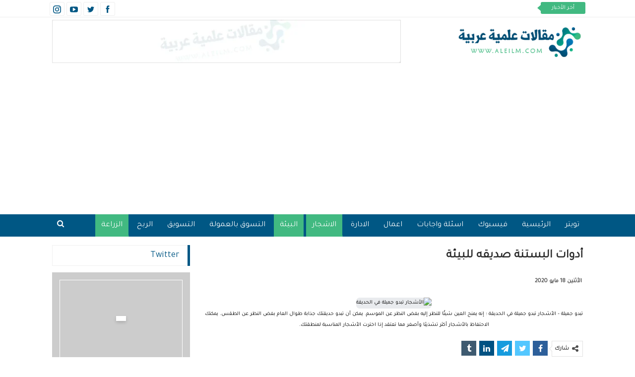

--- FILE ---
content_type: text/html; charset=UTF-8
request_url: https://aleilm.com/2020/05/%d8%a3%d8%af%d9%88%d8%a7%d8%aa-%d8%a7%d9%84%d8%a8%d8%b3%d8%aa%d9%86%d8%a9-%d8%b5%d8%af%d9%8a%d9%82%d9%87-%d9%84%d9%84%d8%a8%d9%8a%d8%a6%d8%a9/
body_size: 81540
content:
	<!DOCTYPE html>
		<!--[if IE 8]>
	<html class="ie ie8" dir="rtl" lang="ar" prefix="og: https://ogp.me/ns#"> <![endif]-->
	<!--[if IE 9]>
	<html class="ie ie9" dir="rtl" lang="ar" prefix="og: https://ogp.me/ns#"> <![endif]-->
	<!--[if gt IE 9]><!-->
<html dir="rtl" lang="ar" prefix="og: https://ogp.me/ns#"> <!--<![endif]-->
	<head>
				<meta charset="UTF-8">
		<meta http-equiv="X-UA-Compatible" content="IE=edge">
		<meta name="viewport" content="width=device-width, initial-scale=1.0">
		<link rel="pingback" href="https://aleilm.com/xmlrpc.php"/>

		
<!-- تحسين محرك البحث بواسطة رانك ماث - https://rankmath.com/ -->
<title>أدوات البستنة صديقه للبيئة - مقالات علمية عربية</title>
<meta name="description" content="أدوات البستنة صديقه للبيئة يقع البستانيون في المنزل في خط الدفاع الأول للحماية من تغير المناخ. يرون آثار ممارسات البستنة السيئة في الفناء الخلفي الخاص بهم مع"/>
<meta name="robots" content="index, follow, max-snippet:-1, max-video-preview:-1, max-image-preview:large"/>
<link rel="canonical" href="https://aleilm.com/2020/05/%d8%a3%d8%af%d9%88%d8%a7%d8%aa-%d8%a7%d9%84%d8%a8%d8%b3%d8%aa%d9%86%d8%a9-%d8%b5%d8%af%d9%8a%d9%82%d9%87-%d9%84%d9%84%d8%a8%d9%8a%d8%a6%d8%a9/" />
<meta property="og:locale" content="ar_AR" />
<meta property="og:type" content="article" />
<meta property="og:title" content="أدوات البستنة صديقه للبيئة - مقالات علمية عربية" />
<meta property="og:description" content="أدوات البستنة صديقه للبيئة يقع البستانيون في المنزل في خط الدفاع الأول للحماية من تغير المناخ. يرون آثار ممارسات البستنة السيئة في الفناء الخلفي الخاص بهم مع" />
<meta property="og:url" content="https://aleilm.com/2020/05/%d8%a3%d8%af%d9%88%d8%a7%d8%aa-%d8%a7%d9%84%d8%a8%d8%b3%d8%aa%d9%86%d8%a9-%d8%b5%d8%af%d9%8a%d9%82%d9%87-%d9%84%d9%84%d8%a8%d9%8a%d8%a6%d8%a9/" />
<meta property="og:site_name" content="مقالات علمية عربية" />
<meta property="article:tag" content="الاشجار" />
<meta property="article:tag" content="الزراعة" />
<meta property="article:tag" content="الطبيعة" />
<meta property="article:section" content="الاشجار" />
<meta property="og:image" content="https://aleilm.com/wp-content/uploads/2021/04/aleilm.com_-1.jpg" />
<meta property="og:image:secure_url" content="https://aleilm.com/wp-content/uploads/2021/04/aleilm.com_-1.jpg" />
<meta property="og:image:width" content="592" />
<meta property="og:image:height" content="444" />
<meta property="og:image:alt" content="الأشجار تبدو جميلة في الحديقة" />
<meta property="og:image:type" content="image/jpeg" />
<meta property="article:published_time" content="2020-05-18T02:58:00+00:00" />
<meta name="twitter:card" content="summary_large_image" />
<meta name="twitter:title" content="أدوات البستنة صديقه للبيئة - مقالات علمية عربية" />
<meta name="twitter:description" content="أدوات البستنة صديقه للبيئة يقع البستانيون في المنزل في خط الدفاع الأول للحماية من تغير المناخ. يرون آثار ممارسات البستنة السيئة في الفناء الخلفي الخاص بهم مع" />
<meta name="twitter:image" content="https://aleilm.com/wp-content/uploads/2021/04/aleilm.com_-1.jpg" />
<meta name="twitter:label1" content="كُتب بواسطة" />
<meta name="twitter:data1" content="admin" />
<meta name="twitter:label2" content="مدة القراءة" />
<meta name="twitter:data2" content="دقيقتين (2)" />
<script type="application/ld+json" class="rank-math-schema">{"@context":"https://schema.org","@graph":[{"@type":["Person","Organization"],"@id":"https://aleilm.com/#person","name":"\u0645\u0642\u0627\u0644\u0627\u062a \u0639\u0644\u0645\u064a\u0629 \u0639\u0631\u0628\u064a\u0629"},{"@type":"WebSite","@id":"https://aleilm.com/#website","url":"https://aleilm.com","name":"\u0645\u0642\u0627\u0644\u0627\u062a \u0639\u0644\u0645\u064a\u0629 \u0639\u0631\u0628\u064a\u0629","publisher":{"@id":"https://aleilm.com/#person"},"inLanguage":"ar"},{"@type":"ImageObject","@id":"https://aleilm.com/wp-content/uploads/2021/04/aleilm.com_-1.jpg","url":"https://aleilm.com/wp-content/uploads/2021/04/aleilm.com_-1.jpg","width":"592","height":"444","caption":"\u0627\u0644\u0623\u0634\u062c\u0627\u0631 \u062a\u0628\u062f\u0648 \u062c\u0645\u064a\u0644\u0629 \u0641\u064a \u0627\u0644\u062d\u062f\u064a\u0642\u0629","inLanguage":"ar"},{"@type":"BreadcrumbList","@id":"https://aleilm.com/2020/05/%d8%a3%d8%af%d9%88%d8%a7%d8%aa-%d8%a7%d9%84%d8%a8%d8%b3%d8%aa%d9%86%d8%a9-%d8%b5%d8%af%d9%8a%d9%82%d9%87-%d9%84%d9%84%d8%a8%d9%8a%d8%a6%d8%a9/#breadcrumb","itemListElement":[{"@type":"ListItem","position":"1","item":{"@id":"https://aleilm.com","name":"\u0627\u0644\u0631\u0626\u064a\u0633\u064a\u0629"}},{"@type":"ListItem","position":"2","item":{"@id":"https://aleilm.com/category/%d8%a7%d9%84%d8%a7%d8%b4%d8%ac%d8%a7%d8%b1/","name":"\u0627\u0644\u0627\u0634\u062c\u0627\u0631"}},{"@type":"ListItem","position":"3","item":{"@id":"https://aleilm.com/2020/05/%d8%a3%d8%af%d9%88%d8%a7%d8%aa-%d8%a7%d9%84%d8%a8%d8%b3%d8%aa%d9%86%d8%a9-%d8%b5%d8%af%d9%8a%d9%82%d9%87-%d9%84%d9%84%d8%a8%d9%8a%d8%a6%d8%a9/","name":"\u0623\u062f\u0648\u0627\u062a \u0627\u0644\u0628\u0633\u062a\u0646\u0629 \u0635\u062f\u064a\u0642\u0647 \u0644\u0644\u0628\u064a\u0626\u0629"}}]},{"@type":"WebPage","@id":"https://aleilm.com/2020/05/%d8%a3%d8%af%d9%88%d8%a7%d8%aa-%d8%a7%d9%84%d8%a8%d8%b3%d8%aa%d9%86%d8%a9-%d8%b5%d8%af%d9%8a%d9%82%d9%87-%d9%84%d9%84%d8%a8%d9%8a%d8%a6%d8%a9/#webpage","url":"https://aleilm.com/2020/05/%d8%a3%d8%af%d9%88%d8%a7%d8%aa-%d8%a7%d9%84%d8%a8%d8%b3%d8%aa%d9%86%d8%a9-%d8%b5%d8%af%d9%8a%d9%82%d9%87-%d9%84%d9%84%d8%a8%d9%8a%d8%a6%d8%a9/","name":"\u0623\u062f\u0648\u0627\u062a \u0627\u0644\u0628\u0633\u062a\u0646\u0629 \u0635\u062f\u064a\u0642\u0647 \u0644\u0644\u0628\u064a\u0626\u0629 - \u0645\u0642\u0627\u0644\u0627\u062a \u0639\u0644\u0645\u064a\u0629 \u0639\u0631\u0628\u064a\u0629","datePublished":"2020-05-18T02:58:00+00:00","dateModified":"2020-05-18T02:58:00+00:00","isPartOf":{"@id":"https://aleilm.com/#website"},"primaryImageOfPage":{"@id":"https://aleilm.com/wp-content/uploads/2021/04/aleilm.com_-1.jpg"},"inLanguage":"ar","breadcrumb":{"@id":"https://aleilm.com/2020/05/%d8%a3%d8%af%d9%88%d8%a7%d8%aa-%d8%a7%d9%84%d8%a8%d8%b3%d8%aa%d9%86%d8%a9-%d8%b5%d8%af%d9%8a%d9%82%d9%87-%d9%84%d9%84%d8%a8%d9%8a%d8%a6%d8%a9/#breadcrumb"}},{"@type":"Person","@id":"https://aleilm.com/author/support/","name":"admin","url":"https://aleilm.com/author/support/","image":{"@type":"ImageObject","@id":"https://aleilm.com/wp-content/plugins/ultimate-member/assets/img/default_avatar.jpg","url":"https://aleilm.com/wp-content/plugins/ultimate-member/assets/img/default_avatar.jpg","caption":"admin","inLanguage":"ar"},"sameAs":["https://aleilm.com"]},{"@type":"BlogPosting","headline":"\u0623\u062f\u0648\u0627\u062a \u0627\u0644\u0628\u0633\u062a\u0646\u0629 \u0635\u062f\u064a\u0642\u0647 \u0644\u0644\u0628\u064a\u0626\u0629 - \u0645\u0642\u0627\u0644\u0627\u062a \u0639\u0644\u0645\u064a\u0629 \u0639\u0631\u0628\u064a\u0629","datePublished":"2020-05-18T02:58:00+00:00","dateModified":"2020-05-18T02:58:00+00:00","articleSection":"\u0627\u0644\u0627\u0634\u062c\u0627\u0631, \u0627\u0644\u0628\u064a\u0626\u0629, \u0627\u0644\u0632\u0631\u0627\u0639\u0629","author":{"@id":"https://aleilm.com/author/support/","name":"admin"},"publisher":{"@id":"https://aleilm.com/#person"},"description":"\u0623\u062f\u0648\u0627\u062a \u0627\u0644\u0628\u0633\u062a\u0646\u0629 \u0635\u062f\u064a\u0642\u0647 \u0644\u0644\u0628\u064a\u0626\u0629 \u064a\u0642\u0639 \u0627\u0644\u0628\u0633\u062a\u0627\u0646\u064a\u0648\u0646 \u0641\u064a \u0627\u0644\u0645\u0646\u0632\u0644 \u0641\u064a \u062e\u0637 \u0627\u0644\u062f\u0641\u0627\u0639 \u0627\u0644\u0623\u0648\u0644 \u0644\u0644\u062d\u0645\u0627\u064a\u0629 \u0645\u0646 \u062a\u063a\u064a\u0631 \u0627\u0644\u0645\u0646\u0627\u062e. \u064a\u0631\u0648\u0646 \u0622\u062b\u0627\u0631 \u0645\u0645\u0627\u0631\u0633\u0627\u062a \u0627\u0644\u0628\u0633\u062a\u0646\u0629 \u0627\u0644\u0633\u064a\u0626\u0629 \u0641\u064a \u0627\u0644\u0641\u0646\u0627\u0621 \u0627\u0644\u062e\u0644\u0641\u064a \u0627\u0644\u062e\u0627\u0635 \u0628\u0647\u0645 \u0645\u0639","name":"\u0623\u062f\u0648\u0627\u062a \u0627\u0644\u0628\u0633\u062a\u0646\u0629 \u0635\u062f\u064a\u0642\u0647 \u0644\u0644\u0628\u064a\u0626\u0629 - \u0645\u0642\u0627\u0644\u0627\u062a \u0639\u0644\u0645\u064a\u0629 \u0639\u0631\u0628\u064a\u0629","@id":"https://aleilm.com/2020/05/%d8%a3%d8%af%d9%88%d8%a7%d8%aa-%d8%a7%d9%84%d8%a8%d8%b3%d8%aa%d9%86%d8%a9-%d8%b5%d8%af%d9%8a%d9%82%d9%87-%d9%84%d9%84%d8%a8%d9%8a%d8%a6%d8%a9/#richSnippet","isPartOf":{"@id":"https://aleilm.com/2020/05/%d8%a3%d8%af%d9%88%d8%a7%d8%aa-%d8%a7%d9%84%d8%a8%d8%b3%d8%aa%d9%86%d8%a9-%d8%b5%d8%af%d9%8a%d9%82%d9%87-%d9%84%d9%84%d8%a8%d9%8a%d8%a6%d8%a9/#webpage"},"image":{"@id":"https://aleilm.com/wp-content/uploads/2021/04/aleilm.com_-1.jpg"},"inLanguage":"ar","mainEntityOfPage":{"@id":"https://aleilm.com/2020/05/%d8%a3%d8%af%d9%88%d8%a7%d8%aa-%d8%a7%d9%84%d8%a8%d8%b3%d8%aa%d9%86%d8%a9-%d8%b5%d8%af%d9%8a%d9%82%d9%87-%d9%84%d9%84%d8%a8%d9%8a%d8%a6%d8%a9/#webpage"}}]}</script>
<!-- /إضافة تحسين محركات البحث لووردبريس Rank Math -->


<!-- Better Open Graph, Schema.org & Twitter Integration -->
<meta property="og:locale" content="ar"/>
<meta property="og:site_name" content="مقالات علمية عربية"/>
<meta property="og:url" content="https://aleilm.com/2020/05/%d8%a3%d8%af%d9%88%d8%a7%d8%aa-%d8%a7%d9%84%d8%a8%d8%b3%d8%aa%d9%86%d8%a9-%d8%b5%d8%af%d9%8a%d9%82%d9%87-%d9%84%d9%84%d8%a8%d9%8a%d8%a6%d8%a9/"/>
<meta property="og:title" content="أدوات البستنة صديقه للبيئة"/>
<meta property="og:image" content="https://aleilm.com/wp-content/uploads/2021/04/aleilm.com_-1.jpg"/>
<meta property="og:image:alt" content=" تبدو جميلة – الأشجار تبدو جميلة في الحديقة ؛ إنه يمنح العين شيئًا للنظر إليه بغض النظر عن الموسم. يمكن أن تبدو حديقتك جذابة طوال العام بغض النظر عن الطقس. يمكنك الاحتفاظ بالأشجار أكثر تشذيبًا وأصغر مما تعتقد إذا اخترت الأشجار المناسبة لمنطقتك."/>
<meta property="article:section" content="الزراعة"/>
<meta property="article:tag" content="الطبيعة"/>
<meta property="og:description" content="أدوات البستنة صديقه للبيئةيقع البستانيون في المنزل في خط الدفاع الأول للحماية من تغير المناخ. يرون آثار ممارسات البستنة السيئة في الفناء الخلفي الخاص بهم مع التربة الرديئة ، والتآكل بسبب الطقس القاسي ، وعدد أقل من الملقحات بسبب الفشل في الزراعة محليً"/>
<meta property="og:type" content="article"/>
<meta name="twitter:card" content="summary"/>
<meta name="twitter:url" content="https://aleilm.com/2020/05/%d8%a3%d8%af%d9%88%d8%a7%d8%aa-%d8%a7%d9%84%d8%a8%d8%b3%d8%aa%d9%86%d8%a9-%d8%b5%d8%af%d9%8a%d9%82%d9%87-%d9%84%d9%84%d8%a8%d9%8a%d8%a6%d8%a9/"/>
<meta name="twitter:title" content="أدوات البستنة صديقه للبيئة"/>
<meta name="twitter:description" content="أدوات البستنة صديقه للبيئةيقع البستانيون في المنزل في خط الدفاع الأول للحماية من تغير المناخ. يرون آثار ممارسات البستنة السيئة في الفناء الخلفي الخاص بهم مع التربة الرديئة ، والتآكل بسبب الطقس القاسي ، وعدد أقل من الملقحات بسبب الفشل في الزراعة محليً"/>
<meta name="twitter:image" content="https://aleilm.com/wp-content/uploads/2021/04/aleilm.com_-1.jpg"/>
<meta name="twitter:image:alt" content=" تبدو جميلة – الأشجار تبدو جميلة في الحديقة ؛ إنه يمنح العين شيئًا للنظر إليه بغض النظر عن الموسم. يمكن أن تبدو حديقتك جذابة طوال العام بغض النظر عن الطقس. يمكنك الاحتفاظ بالأشجار أكثر تشذيبًا وأصغر مما تعتقد إذا اخترت الأشجار المناسبة لمنطقتك."/>
<!-- / Better Open Graph, Schema.org & Twitter Integration. -->
<link rel='dns-prefetch' href='//www.googletagmanager.com' />
<link rel='dns-prefetch' href='//fonts.googleapis.com' />
<link rel='dns-prefetch' href='//pagead2.googlesyndication.com' />
<link rel='dns-prefetch' href='//fundingchoicesmessages.google.com' />
<link rel="alternate" type="application/rss+xml" title="مقالات علمية عربية &laquo; الخلاصة" href="https://aleilm.com/feed/" />
<link rel="alternate" type="application/rss+xml" title="مقالات علمية عربية &laquo; خلاصة التعليقات" href="https://aleilm.com/comments/feed/" />
<link rel="alternate" type="application/rss+xml" title="مقالات علمية عربية &laquo; أدوات البستنة صديقه للبيئة خلاصة التعليقات" href="https://aleilm.com/2020/05/%d8%a3%d8%af%d9%88%d8%a7%d8%aa-%d8%a7%d9%84%d8%a8%d8%b3%d8%aa%d9%86%d8%a9-%d8%b5%d8%af%d9%8a%d9%82%d9%87-%d9%84%d9%84%d8%a8%d9%8a%d8%a6%d8%a9/feed/" />
<link rel="alternate" title="oEmbed (JSON)" type="application/json+oembed" href="https://aleilm.com/wp-json/oembed/1.0/embed?url=https%3A%2F%2Faleilm.com%2F2020%2F05%2F%25d8%25a3%25d8%25af%25d9%2588%25d8%25a7%25d8%25aa-%25d8%25a7%25d9%2584%25d8%25a8%25d8%25b3%25d8%25aa%25d9%2586%25d8%25a9-%25d8%25b5%25d8%25af%25d9%258a%25d9%2582%25d9%2587-%25d9%2584%25d9%2584%25d8%25a8%25d9%258a%25d8%25a6%25d8%25a9%2F" />
<link rel="alternate" title="oEmbed (XML)" type="text/xml+oembed" href="https://aleilm.com/wp-json/oembed/1.0/embed?url=https%3A%2F%2Faleilm.com%2F2020%2F05%2F%25d8%25a3%25d8%25af%25d9%2588%25d8%25a7%25d8%25aa-%25d8%25a7%25d9%2584%25d8%25a8%25d8%25b3%25d8%25aa%25d9%2586%25d8%25a9-%25d8%25b5%25d8%25af%25d9%258a%25d9%2582%25d9%2587-%25d9%2584%25d9%2584%25d8%25a8%25d9%258a%25d8%25a6%25d8%25a9%2F&#038;format=xml" />
<!-- aleilm.com is managing ads with Advanced Ads 2.0.15 – https://wpadvancedads.com/ --><script id="aleil-ready">
			window.advanced_ads_ready=function(e,a){a=a||"complete";var d=function(e){return"interactive"===a?"loading"!==e:"complete"===e};d(document.readyState)?e():document.addEventListener("readystatechange",(function(a){d(a.target.readyState)&&e()}),{once:"interactive"===a})},window.advanced_ads_ready_queue=window.advanced_ads_ready_queue||[];		</script>
		<style id='wp-img-auto-sizes-contain-inline-css' type='text/css'>
img:is([sizes=auto i],[sizes^="auto," i]){contain-intrinsic-size:3000px 1500px}
/*# sourceURL=wp-img-auto-sizes-contain-inline-css */
</style>

<style id='wp-emoji-styles-inline-css' type='text/css'>

	img.wp-smiley, img.emoji {
		display: inline !important;
		border: none !important;
		box-shadow: none !important;
		height: 1em !important;
		width: 1em !important;
		margin: 0 0.07em !important;
		vertical-align: -0.1em !important;
		background: none !important;
		padding: 0 !important;
	}
/*# sourceURL=wp-emoji-styles-inline-css */
</style>
<link rel='stylesheet' id='wp-block-library-rtl-css' href='https://aleilm.com/wp-includes/css/dist/block-library/style-rtl.min.css?ver=6.9' type='text/css' media='all' />
<style id='global-styles-inline-css' type='text/css'>
:root{--wp--preset--aspect-ratio--square: 1;--wp--preset--aspect-ratio--4-3: 4/3;--wp--preset--aspect-ratio--3-4: 3/4;--wp--preset--aspect-ratio--3-2: 3/2;--wp--preset--aspect-ratio--2-3: 2/3;--wp--preset--aspect-ratio--16-9: 16/9;--wp--preset--aspect-ratio--9-16: 9/16;--wp--preset--color--black: #000000;--wp--preset--color--cyan-bluish-gray: #abb8c3;--wp--preset--color--white: #ffffff;--wp--preset--color--pale-pink: #f78da7;--wp--preset--color--vivid-red: #cf2e2e;--wp--preset--color--luminous-vivid-orange: #ff6900;--wp--preset--color--luminous-vivid-amber: #fcb900;--wp--preset--color--light-green-cyan: #7bdcb5;--wp--preset--color--vivid-green-cyan: #00d084;--wp--preset--color--pale-cyan-blue: #8ed1fc;--wp--preset--color--vivid-cyan-blue: #0693e3;--wp--preset--color--vivid-purple: #9b51e0;--wp--preset--gradient--vivid-cyan-blue-to-vivid-purple: linear-gradient(135deg,rgb(6,147,227) 0%,rgb(155,81,224) 100%);--wp--preset--gradient--light-green-cyan-to-vivid-green-cyan: linear-gradient(135deg,rgb(122,220,180) 0%,rgb(0,208,130) 100%);--wp--preset--gradient--luminous-vivid-amber-to-luminous-vivid-orange: linear-gradient(135deg,rgb(252,185,0) 0%,rgb(255,105,0) 100%);--wp--preset--gradient--luminous-vivid-orange-to-vivid-red: linear-gradient(135deg,rgb(255,105,0) 0%,rgb(207,46,46) 100%);--wp--preset--gradient--very-light-gray-to-cyan-bluish-gray: linear-gradient(135deg,rgb(238,238,238) 0%,rgb(169,184,195) 100%);--wp--preset--gradient--cool-to-warm-spectrum: linear-gradient(135deg,rgb(74,234,220) 0%,rgb(151,120,209) 20%,rgb(207,42,186) 40%,rgb(238,44,130) 60%,rgb(251,105,98) 80%,rgb(254,248,76) 100%);--wp--preset--gradient--blush-light-purple: linear-gradient(135deg,rgb(255,206,236) 0%,rgb(152,150,240) 100%);--wp--preset--gradient--blush-bordeaux: linear-gradient(135deg,rgb(254,205,165) 0%,rgb(254,45,45) 50%,rgb(107,0,62) 100%);--wp--preset--gradient--luminous-dusk: linear-gradient(135deg,rgb(255,203,112) 0%,rgb(199,81,192) 50%,rgb(65,88,208) 100%);--wp--preset--gradient--pale-ocean: linear-gradient(135deg,rgb(255,245,203) 0%,rgb(182,227,212) 50%,rgb(51,167,181) 100%);--wp--preset--gradient--electric-grass: linear-gradient(135deg,rgb(202,248,128) 0%,rgb(113,206,126) 100%);--wp--preset--gradient--midnight: linear-gradient(135deg,rgb(2,3,129) 0%,rgb(40,116,252) 100%);--wp--preset--font-size--small: 13px;--wp--preset--font-size--medium: 20px;--wp--preset--font-size--large: 36px;--wp--preset--font-size--x-large: 42px;--wp--preset--spacing--20: 0.44rem;--wp--preset--spacing--30: 0.67rem;--wp--preset--spacing--40: 1rem;--wp--preset--spacing--50: 1.5rem;--wp--preset--spacing--60: 2.25rem;--wp--preset--spacing--70: 3.38rem;--wp--preset--spacing--80: 5.06rem;--wp--preset--shadow--natural: 6px 6px 9px rgba(0, 0, 0, 0.2);--wp--preset--shadow--deep: 12px 12px 50px rgba(0, 0, 0, 0.4);--wp--preset--shadow--sharp: 6px 6px 0px rgba(0, 0, 0, 0.2);--wp--preset--shadow--outlined: 6px 6px 0px -3px rgb(255, 255, 255), 6px 6px rgb(0, 0, 0);--wp--preset--shadow--crisp: 6px 6px 0px rgb(0, 0, 0);}:where(.is-layout-flex){gap: 0.5em;}:where(.is-layout-grid){gap: 0.5em;}body .is-layout-flex{display: flex;}.is-layout-flex{flex-wrap: wrap;align-items: center;}.is-layout-flex > :is(*, div){margin: 0;}body .is-layout-grid{display: grid;}.is-layout-grid > :is(*, div){margin: 0;}:where(.wp-block-columns.is-layout-flex){gap: 2em;}:where(.wp-block-columns.is-layout-grid){gap: 2em;}:where(.wp-block-post-template.is-layout-flex){gap: 1.25em;}:where(.wp-block-post-template.is-layout-grid){gap: 1.25em;}.has-black-color{color: var(--wp--preset--color--black) !important;}.has-cyan-bluish-gray-color{color: var(--wp--preset--color--cyan-bluish-gray) !important;}.has-white-color{color: var(--wp--preset--color--white) !important;}.has-pale-pink-color{color: var(--wp--preset--color--pale-pink) !important;}.has-vivid-red-color{color: var(--wp--preset--color--vivid-red) !important;}.has-luminous-vivid-orange-color{color: var(--wp--preset--color--luminous-vivid-orange) !important;}.has-luminous-vivid-amber-color{color: var(--wp--preset--color--luminous-vivid-amber) !important;}.has-light-green-cyan-color{color: var(--wp--preset--color--light-green-cyan) !important;}.has-vivid-green-cyan-color{color: var(--wp--preset--color--vivid-green-cyan) !important;}.has-pale-cyan-blue-color{color: var(--wp--preset--color--pale-cyan-blue) !important;}.has-vivid-cyan-blue-color{color: var(--wp--preset--color--vivid-cyan-blue) !important;}.has-vivid-purple-color{color: var(--wp--preset--color--vivid-purple) !important;}.has-black-background-color{background-color: var(--wp--preset--color--black) !important;}.has-cyan-bluish-gray-background-color{background-color: var(--wp--preset--color--cyan-bluish-gray) !important;}.has-white-background-color{background-color: var(--wp--preset--color--white) !important;}.has-pale-pink-background-color{background-color: var(--wp--preset--color--pale-pink) !important;}.has-vivid-red-background-color{background-color: var(--wp--preset--color--vivid-red) !important;}.has-luminous-vivid-orange-background-color{background-color: var(--wp--preset--color--luminous-vivid-orange) !important;}.has-luminous-vivid-amber-background-color{background-color: var(--wp--preset--color--luminous-vivid-amber) !important;}.has-light-green-cyan-background-color{background-color: var(--wp--preset--color--light-green-cyan) !important;}.has-vivid-green-cyan-background-color{background-color: var(--wp--preset--color--vivid-green-cyan) !important;}.has-pale-cyan-blue-background-color{background-color: var(--wp--preset--color--pale-cyan-blue) !important;}.has-vivid-cyan-blue-background-color{background-color: var(--wp--preset--color--vivid-cyan-blue) !important;}.has-vivid-purple-background-color{background-color: var(--wp--preset--color--vivid-purple) !important;}.has-black-border-color{border-color: var(--wp--preset--color--black) !important;}.has-cyan-bluish-gray-border-color{border-color: var(--wp--preset--color--cyan-bluish-gray) !important;}.has-white-border-color{border-color: var(--wp--preset--color--white) !important;}.has-pale-pink-border-color{border-color: var(--wp--preset--color--pale-pink) !important;}.has-vivid-red-border-color{border-color: var(--wp--preset--color--vivid-red) !important;}.has-luminous-vivid-orange-border-color{border-color: var(--wp--preset--color--luminous-vivid-orange) !important;}.has-luminous-vivid-amber-border-color{border-color: var(--wp--preset--color--luminous-vivid-amber) !important;}.has-light-green-cyan-border-color{border-color: var(--wp--preset--color--light-green-cyan) !important;}.has-vivid-green-cyan-border-color{border-color: var(--wp--preset--color--vivid-green-cyan) !important;}.has-pale-cyan-blue-border-color{border-color: var(--wp--preset--color--pale-cyan-blue) !important;}.has-vivid-cyan-blue-border-color{border-color: var(--wp--preset--color--vivid-cyan-blue) !important;}.has-vivid-purple-border-color{border-color: var(--wp--preset--color--vivid-purple) !important;}.has-vivid-cyan-blue-to-vivid-purple-gradient-background{background: var(--wp--preset--gradient--vivid-cyan-blue-to-vivid-purple) !important;}.has-light-green-cyan-to-vivid-green-cyan-gradient-background{background: var(--wp--preset--gradient--light-green-cyan-to-vivid-green-cyan) !important;}.has-luminous-vivid-amber-to-luminous-vivid-orange-gradient-background{background: var(--wp--preset--gradient--luminous-vivid-amber-to-luminous-vivid-orange) !important;}.has-luminous-vivid-orange-to-vivid-red-gradient-background{background: var(--wp--preset--gradient--luminous-vivid-orange-to-vivid-red) !important;}.has-very-light-gray-to-cyan-bluish-gray-gradient-background{background: var(--wp--preset--gradient--very-light-gray-to-cyan-bluish-gray) !important;}.has-cool-to-warm-spectrum-gradient-background{background: var(--wp--preset--gradient--cool-to-warm-spectrum) !important;}.has-blush-light-purple-gradient-background{background: var(--wp--preset--gradient--blush-light-purple) !important;}.has-blush-bordeaux-gradient-background{background: var(--wp--preset--gradient--blush-bordeaux) !important;}.has-luminous-dusk-gradient-background{background: var(--wp--preset--gradient--luminous-dusk) !important;}.has-pale-ocean-gradient-background{background: var(--wp--preset--gradient--pale-ocean) !important;}.has-electric-grass-gradient-background{background: var(--wp--preset--gradient--electric-grass) !important;}.has-midnight-gradient-background{background: var(--wp--preset--gradient--midnight) !important;}.has-small-font-size{font-size: var(--wp--preset--font-size--small) !important;}.has-medium-font-size{font-size: var(--wp--preset--font-size--medium) !important;}.has-large-font-size{font-size: var(--wp--preset--font-size--large) !important;}.has-x-large-font-size{font-size: var(--wp--preset--font-size--x-large) !important;}
/*# sourceURL=global-styles-inline-css */
</style>

<style id='classic-theme-styles-inline-css' type='text/css'>
/*! This file is auto-generated */
.wp-block-button__link{color:#fff;background-color:#32373c;border-radius:9999px;box-shadow:none;text-decoration:none;padding:calc(.667em + 2px) calc(1.333em + 2px);font-size:1.125em}.wp-block-file__button{background:#32373c;color:#fff;text-decoration:none}
/*# sourceURL=/wp-includes/css/classic-themes.min.css */
</style>
<link rel='stylesheet' id='better-framework-main-fonts-css' href='https://fonts.googleapis.com/css?family=Tajawal:400&#038;subset=arabic&#038;display=swap' type='text/css' media='all' />
<link rel='stylesheet' id='um_modal-css' href='https://aleilm.com/wp-content/plugins/ultimate-member/assets/css/um-modal.min.css?ver=2.11.1' type='text/css' media='all' />
<link rel='stylesheet' id='um_ui-css' href='https://aleilm.com/wp-content/plugins/ultimate-member/assets/libs/jquery-ui/jquery-ui.min.css?ver=1.13.2' type='text/css' media='all' />
<link rel='stylesheet' id='um_tipsy-css' href='https://aleilm.com/wp-content/plugins/ultimate-member/assets/libs/tipsy/tipsy.min.css?ver=1.0.0a' type='text/css' media='all' />
<link rel='stylesheet' id='um_raty-css' href='https://aleilm.com/wp-content/plugins/ultimate-member/assets/libs/raty/um-raty.min.css?ver=2.6.0' type='text/css' media='all' />
<link rel='stylesheet' id='select2-css' href='https://aleilm.com/wp-content/plugins/ultimate-member/assets/libs/select2/select2.min.css?ver=4.0.13' type='text/css' media='all' />
<link rel='stylesheet' id='um_fileupload-css' href='https://aleilm.com/wp-content/plugins/ultimate-member/assets/css/um-fileupload.min.css?ver=2.11.1' type='text/css' media='all' />
<link rel='stylesheet' id='um_confirm-css' href='https://aleilm.com/wp-content/plugins/ultimate-member/assets/libs/um-confirm/um-confirm.min.css?ver=1.0' type='text/css' media='all' />
<link rel='stylesheet' id='um_datetime-css' href='https://aleilm.com/wp-content/plugins/ultimate-member/assets/libs/pickadate/default.min.css?ver=3.6.2' type='text/css' media='all' />
<link rel='stylesheet' id='um_datetime_date-css' href='https://aleilm.com/wp-content/plugins/ultimate-member/assets/libs/pickadate/default.date.min.css?ver=3.6.2' type='text/css' media='all' />
<link rel='stylesheet' id='um_datetime_time-css' href='https://aleilm.com/wp-content/plugins/ultimate-member/assets/libs/pickadate/default.time.min.css?ver=3.6.2' type='text/css' media='all' />
<link rel='stylesheet' id='um_fonticons_ii-css' href='https://aleilm.com/wp-content/plugins/ultimate-member/assets/libs/legacy/fonticons/fonticons-ii.min.css?ver=2.11.1' type='text/css' media='all' />
<link rel='stylesheet' id='um_fonticons_fa-css' href='https://aleilm.com/wp-content/plugins/ultimate-member/assets/libs/legacy/fonticons/fonticons-fa.min.css?ver=2.11.1' type='text/css' media='all' />
<link rel='stylesheet' id='um_fontawesome-css' href='https://aleilm.com/wp-content/plugins/ultimate-member/assets/css/um-fontawesome.min.css?ver=6.5.2' type='text/css' media='all' />
<link rel='stylesheet' id='um_common-css' href='https://aleilm.com/wp-content/plugins/ultimate-member/assets/css/common.min.css?ver=2.11.1' type='text/css' media='all' />
<link rel='stylesheet' id='um_responsive-css' href='https://aleilm.com/wp-content/plugins/ultimate-member/assets/css/um-responsive.min.css?ver=2.11.1' type='text/css' media='all' />
<link rel='stylesheet' id='um_styles-css' href='https://aleilm.com/wp-content/plugins/ultimate-member/assets/css/um-styles.min.css?ver=2.11.1' type='text/css' media='all' />
<link rel='stylesheet' id='um_crop-css' href='https://aleilm.com/wp-content/plugins/ultimate-member/assets/libs/cropper/cropper.min.css?ver=1.6.1' type='text/css' media='all' />
<link rel='stylesheet' id='um_profile-css' href='https://aleilm.com/wp-content/plugins/ultimate-member/assets/css/um-profile.min.css?ver=2.11.1' type='text/css' media='all' />
<link rel='stylesheet' id='um_account-css' href='https://aleilm.com/wp-content/plugins/ultimate-member/assets/css/um-account.min.css?ver=2.11.1' type='text/css' media='all' />
<link rel='stylesheet' id='um_misc-css' href='https://aleilm.com/wp-content/plugins/ultimate-member/assets/css/um-misc.min.css?ver=2.11.1' type='text/css' media='all' />
<link rel='stylesheet' id='um_rtl-css' href='https://aleilm.com/wp-content/plugins/ultimate-member/assets/css/um.rtl.min.css?ver=2.11.1' type='text/css' media='all' />
<link rel='stylesheet' id='um_default_css-css' href='https://aleilm.com/wp-content/plugins/ultimate-member/assets/css/um-old-default.min.css?ver=2.11.1' type='text/css' media='all' />
<script type="text/javascript" src="https://aleilm.com/wp-includes/js/jquery/jquery.min.js?ver=3.7.1" id="jquery-core-js"></script>
<script type="text/javascript" src="https://aleilm.com/wp-includes/js/jquery/jquery-migrate.min.js?ver=3.4.1" id="jquery-migrate-js"></script>

<!-- Google tag (gtag.js) snippet added by Site Kit -->
<!-- Google Analytics snippet added by Site Kit -->
<script type="text/javascript" src="https://www.googletagmanager.com/gtag/js?id=G-BEMKBZYM6V" id="google_gtagjs-js" async></script>
<script type="text/javascript" id="google_gtagjs-js-after">
/* <![CDATA[ */
window.dataLayer = window.dataLayer || [];function gtag(){dataLayer.push(arguments);}
gtag("set","linker",{"domains":["aleilm.com"]});
gtag("js", new Date());
gtag("set", "developer_id.dZTNiMT", true);
gtag("config", "G-BEMKBZYM6V");
//# sourceURL=google_gtagjs-js-after
/* ]]> */
</script>
<script type="text/javascript" src="https://aleilm.com/wp-content/plugins/ultimate-member/assets/js/um-gdpr.min.js?ver=2.11.1" id="um-gdpr-js"></script>
<script></script><link rel="https://api.w.org/" href="https://aleilm.com/wp-json/" /><link rel="alternate" title="JSON" type="application/json" href="https://aleilm.com/wp-json/wp/v2/posts/497" /><link rel="EditURI" type="application/rsd+xml" title="RSD" href="https://aleilm.com/xmlrpc.php?rsd" />
<meta name="generator" content="WordPress 6.9" />
<link rel='shortlink' href='https://aleilm.com/?p=497' />
<meta name="generator" content="Site Kit by Google 1.161.0" /><meta name="GENERATOR" content="Microsoft SharePoint" />
			<link rel="shortcut icon" href="https://aleilm.com/wp-content/uploads/2023/10/newaleilm.png">			<link rel="apple-touch-icon" href="https://aleilm.com/wp-content/uploads/2023/10/newaleilm.png">			<link rel="apple-touch-icon" sizes="114x114" href="https://aleilm.com/wp-content/uploads/2023/10/newaleilm.png">			<link rel="apple-touch-icon" sizes="72x72" href="https://aleilm.com/wp-content/uploads/2023/10/newaleilm.png">			<link rel="apple-touch-icon" sizes="144x144" href="https://aleilm.com/wp-content/uploads/2023/10/newaleilm.png">
<!-- Google AdSense meta tags added by Site Kit -->
<meta name="google-adsense-platform-account" content="ca-host-pub-2644536267352236">
<meta name="google-adsense-platform-domain" content="sitekit.withgoogle.com">
<!-- End Google AdSense meta tags added by Site Kit -->
<meta name="generator" content="Powered by WPBakery Page Builder - drag and drop page builder for WordPress."/>
<script type="application/ld+json">{
    "@context": "http://schema.org/",
    "@type": "Organization",
    "@id": "#organization",
    "logo": {
        "@type": "ImageObject",
        "url": "https://aleilm.com/wp-content/uploads/2023/10/newaleilm2.png"
    },
    "url": "https://aleilm.com/",
    "name": "\u0645\u0642\u0627\u0644\u0627\u062a \u0639\u0644\u0645\u064a\u0629 \u0639\u0631\u0628\u064a\u0629",
    "description": ""
}</script>
<script type="application/ld+json">{
    "@context": "http://schema.org/",
    "@type": "WebSite",
    "name": "\u0645\u0642\u0627\u0644\u0627\u062a \u0639\u0644\u0645\u064a\u0629 \u0639\u0631\u0628\u064a\u0629",
    "alternateName": "",
    "url": "https://aleilm.com/"
}</script>
<script type="application/ld+json">{
    "@context": "http://schema.org/",
    "@type": "NewsArticle",
    "headline": "\u0623\u062f\u0648\u0627\u062a \u0627\u0644\u0628\u0633\u062a\u0646\u0629 \u0635\u062f\u064a\u0642\u0647 \u0644\u0644\u0628\u064a\u0626\u0629",
    "description": "\u0623\u062f\u0648\u0627\u062a \u0627\u0644\u0628\u0633\u062a\u0646\u0629 \u0635\u062f\u064a\u0642\u0647 \u0644\u0644\u0628\u064a\u0626\u0629\u064a\u0642\u0639 \u0627\u0644\u0628\u0633\u062a\u0627\u0646\u064a\u0648\u0646 \u0641\u064a \u0627\u0644\u0645\u0646\u0632\u0644 \u0641\u064a \u062e\u0637 \u0627\u0644\u062f\u0641\u0627\u0639 \u0627\u0644\u0623\u0648\u0644 \u0644\u0644\u062d\u0645\u0627\u064a\u0629 \u0645\u0646 \u062a\u063a\u064a\u0631 \u0627\u0644\u0645\u0646\u0627\u062e. \u064a\u0631\u0648\u0646 \u0622\u062b\u0627\u0631 \u0645\u0645\u0627\u0631\u0633\u0627\u062a \u0627\u0644\u0628\u0633\u062a\u0646\u0629 \u0627\u0644\u0633\u064a\u0626\u0629 \u0641\u064a \u0627\u0644\u0641\u0646\u0627\u0621 \u0627\u0644\u062e\u0644\u0641\u064a \u0627\u0644\u062e\u0627\u0635 \u0628\u0647\u0645 \u0645\u0639 \u0627\u0644\u062a\u0631\u0628\u0629 \u0627\u0644\u0631\u062f\u064a\u0626\u0629 \u060c \u0648\u0627\u0644\u062a\u0622\u0643\u0644 \u0628\u0633\u0628\u0628 \u0627\u0644\u0637\u0642\u0633 \u0627\u0644\u0642\u0627\u0633\u064a \u060c \u0648\u0639\u062f\u062f \u0623\u0642\u0644 \u0645\u0646 \u0627\u0644\u0645\u0644\u0642\u062d\u0627\u062a \u0628\u0633\u0628\u0628 \u0627\u0644\u0641\u0634\u0644 \u0641\u064a \u0627\u0644\u0632\u0631\u0627\u0639\u0629 \u0645\u062d\u0644\u064a\u064b",
    "datePublished": "2020-05-18",
    "dateModified": "2020-05-18",
    "author": {
        "@type": "Person",
        "@id": "#person-admin",
        "name": "admin"
    },
    "image": "https://aleilm.com/wp-content/uploads/2021/04/aleilm.com_-1.jpg",
    "interactionStatistic": [
        {
            "@type": "InteractionCounter",
            "interactionType": "http://schema.org/CommentAction",
            "userInteractionCount": "0"
        }
    ],
    "publisher": {
        "@id": "#organization"
    },
    "mainEntityOfPage": "https://aleilm.com/2020/05/%d8%a3%d8%af%d9%88%d8%a7%d8%aa-%d8%a7%d9%84%d8%a8%d8%b3%d8%aa%d9%86%d8%a9-%d8%b5%d8%af%d9%8a%d9%82%d9%87-%d9%84%d9%84%d8%a8%d9%8a%d8%a6%d8%a9/"
}</script>

<!-- Google AdSense snippet added by Site Kit -->
<script type="text/javascript" async="async" src="https://pagead2.googlesyndication.com/pagead/js/adsbygoogle.js?client=ca-pub-6095416995792742&amp;host=ca-host-pub-2644536267352236" crossorigin="anonymous"></script>

<!-- End Google AdSense snippet added by Site Kit -->

<!-- Google AdSense Ad Blocking Recovery snippet added by Site Kit -->
<script async src="https://fundingchoicesmessages.google.com/i/pub-6095416995792742?ers=1"></script><script>(function() {function signalGooglefcPresent() {if (!window.frames['googlefcPresent']) {if (document.body) {const iframe = document.createElement('iframe'); iframe.style = 'width: 0; height: 0; border: none; z-index: -1000; left: -1000px; top: -1000px;'; iframe.style.display = 'none'; iframe.name = 'googlefcPresent'; document.body.appendChild(iframe);} else {setTimeout(signalGooglefcPresent, 0);}}}signalGooglefcPresent();})();</script>
<!-- End Google AdSense Ad Blocking Recovery snippet added by Site Kit -->

<!-- Google AdSense Ad Blocking Recovery Error Protection snippet added by Site Kit -->
<script>(function(){'use strict';function aa(a){var b=0;return function(){return b<a.length?{done:!1,value:a[b++]}:{done:!0}}}var ba=typeof Object.defineProperties=="function"?Object.defineProperty:function(a,b,c){if(a==Array.prototype||a==Object.prototype)return a;a[b]=c.value;return a};
function ca(a){a=["object"==typeof globalThis&&globalThis,a,"object"==typeof window&&window,"object"==typeof self&&self,"object"==typeof global&&global];for(var b=0;b<a.length;++b){var c=a[b];if(c&&c.Math==Math)return c}throw Error("Cannot find global object");}var da=ca(this);function l(a,b){if(b)a:{var c=da;a=a.split(".");for(var d=0;d<a.length-1;d++){var e=a[d];if(!(e in c))break a;c=c[e]}a=a[a.length-1];d=c[a];b=b(d);b!=d&&b!=null&&ba(c,a,{configurable:!0,writable:!0,value:b})}}
function ea(a){return a.raw=a}function n(a){var b=typeof Symbol!="undefined"&&Symbol.iterator&&a[Symbol.iterator];if(b)return b.call(a);if(typeof a.length=="number")return{next:aa(a)};throw Error(String(a)+" is not an iterable or ArrayLike");}function fa(a){for(var b,c=[];!(b=a.next()).done;)c.push(b.value);return c}var ha=typeof Object.create=="function"?Object.create:function(a){function b(){}b.prototype=a;return new b},p;
if(typeof Object.setPrototypeOf=="function")p=Object.setPrototypeOf;else{var q;a:{var ja={a:!0},ka={};try{ka.__proto__=ja;q=ka.a;break a}catch(a){}q=!1}p=q?function(a,b){a.__proto__=b;if(a.__proto__!==b)throw new TypeError(a+" is not extensible");return a}:null}var la=p;
function t(a,b){a.prototype=ha(b.prototype);a.prototype.constructor=a;if(la)la(a,b);else for(var c in b)if(c!="prototype")if(Object.defineProperties){var d=Object.getOwnPropertyDescriptor(b,c);d&&Object.defineProperty(a,c,d)}else a[c]=b[c];a.A=b.prototype}function ma(){for(var a=Number(this),b=[],c=a;c<arguments.length;c++)b[c-a]=arguments[c];return b}l("Object.is",function(a){return a?a:function(b,c){return b===c?b!==0||1/b===1/c:b!==b&&c!==c}});
l("Array.prototype.includes",function(a){return a?a:function(b,c){var d=this;d instanceof String&&(d=String(d));var e=d.length;c=c||0;for(c<0&&(c=Math.max(c+e,0));c<e;c++){var f=d[c];if(f===b||Object.is(f,b))return!0}return!1}});
l("String.prototype.includes",function(a){return a?a:function(b,c){if(this==null)throw new TypeError("The 'this' value for String.prototype.includes must not be null or undefined");if(b instanceof RegExp)throw new TypeError("First argument to String.prototype.includes must not be a regular expression");return this.indexOf(b,c||0)!==-1}});l("Number.MAX_SAFE_INTEGER",function(){return 9007199254740991});
l("Number.isFinite",function(a){return a?a:function(b){return typeof b!=="number"?!1:!isNaN(b)&&b!==Infinity&&b!==-Infinity}});l("Number.isInteger",function(a){return a?a:function(b){return Number.isFinite(b)?b===Math.floor(b):!1}});l("Number.isSafeInteger",function(a){return a?a:function(b){return Number.isInteger(b)&&Math.abs(b)<=Number.MAX_SAFE_INTEGER}});
l("Math.trunc",function(a){return a?a:function(b){b=Number(b);if(isNaN(b)||b===Infinity||b===-Infinity||b===0)return b;var c=Math.floor(Math.abs(b));return b<0?-c:c}});/*

 Copyright The Closure Library Authors.
 SPDX-License-Identifier: Apache-2.0
*/
var u=this||self;function v(a,b){a:{var c=["CLOSURE_FLAGS"];for(var d=u,e=0;e<c.length;e++)if(d=d[c[e]],d==null){c=null;break a}c=d}a=c&&c[a];return a!=null?a:b}function w(a){return a};function na(a){u.setTimeout(function(){throw a;},0)};var oa=v(610401301,!1),pa=v(188588736,!0),qa=v(645172343,v(1,!0));var x,ra=u.navigator;x=ra?ra.userAgentData||null:null;function z(a){return oa?x?x.brands.some(function(b){return(b=b.brand)&&b.indexOf(a)!=-1}):!1:!1}function A(a){var b;a:{if(b=u.navigator)if(b=b.userAgent)break a;b=""}return b.indexOf(a)!=-1};function B(){return oa?!!x&&x.brands.length>0:!1}function C(){return B()?z("Chromium"):(A("Chrome")||A("CriOS"))&&!(B()?0:A("Edge"))||A("Silk")};var sa=B()?!1:A("Trident")||A("MSIE");!A("Android")||C();C();A("Safari")&&(C()||(B()?0:A("Coast"))||(B()?0:A("Opera"))||(B()?0:A("Edge"))||(B()?z("Microsoft Edge"):A("Edg/"))||B()&&z("Opera"));var ta={},D=null;var ua=typeof Uint8Array!=="undefined",va=!sa&&typeof btoa==="function";var wa;function E(){return typeof BigInt==="function"};var F=typeof Symbol==="function"&&typeof Symbol()==="symbol";function xa(a){return typeof Symbol==="function"&&typeof Symbol()==="symbol"?Symbol():a}var G=xa(),ya=xa("2ex");var za=F?function(a,b){a[G]|=b}:function(a,b){a.g!==void 0?a.g|=b:Object.defineProperties(a,{g:{value:b,configurable:!0,writable:!0,enumerable:!1}})},H=F?function(a){return a[G]|0}:function(a){return a.g|0},I=F?function(a){return a[G]}:function(a){return a.g},J=F?function(a,b){a[G]=b}:function(a,b){a.g!==void 0?a.g=b:Object.defineProperties(a,{g:{value:b,configurable:!0,writable:!0,enumerable:!1}})};function Aa(a,b){J(b,(a|0)&-14591)}function Ba(a,b){J(b,(a|34)&-14557)};var K={},Ca={};function Da(a){return!(!a||typeof a!=="object"||a.g!==Ca)}function Ea(a){return a!==null&&typeof a==="object"&&!Array.isArray(a)&&a.constructor===Object}function L(a,b,c){if(!Array.isArray(a)||a.length)return!1;var d=H(a);if(d&1)return!0;if(!(b&&(Array.isArray(b)?b.includes(c):b.has(c))))return!1;J(a,d|1);return!0};var M=0,N=0;function Fa(a){var b=a>>>0;M=b;N=(a-b)/4294967296>>>0}function Ga(a){if(a<0){Fa(-a);var b=n(Ha(M,N));a=b.next().value;b=b.next().value;M=a>>>0;N=b>>>0}else Fa(a)}function Ia(a,b){b>>>=0;a>>>=0;if(b<=2097151)var c=""+(4294967296*b+a);else E()?c=""+(BigInt(b)<<BigInt(32)|BigInt(a)):(c=(a>>>24|b<<8)&16777215,b=b>>16&65535,a=(a&16777215)+c*6777216+b*6710656,c+=b*8147497,b*=2,a>=1E7&&(c+=a/1E7>>>0,a%=1E7),c>=1E7&&(b+=c/1E7>>>0,c%=1E7),c=b+Ja(c)+Ja(a));return c}
function Ja(a){a=String(a);return"0000000".slice(a.length)+a}function Ha(a,b){b=~b;a?a=~a+1:b+=1;return[a,b]};var Ka=/^-?([1-9][0-9]*|0)(\.[0-9]+)?$/;var O;function La(a,b){O=b;a=new a(b);O=void 0;return a}
function P(a,b,c){a==null&&(a=O);O=void 0;if(a==null){var d=96;c?(a=[c],d|=512):a=[];b&&(d=d&-16760833|(b&1023)<<14)}else{if(!Array.isArray(a))throw Error("narr");d=H(a);if(d&2048)throw Error("farr");if(d&64)return a;d|=64;if(c&&(d|=512,c!==a[0]))throw Error("mid");a:{c=a;var e=c.length;if(e){var f=e-1;if(Ea(c[f])){d|=256;b=f-(+!!(d&512)-1);if(b>=1024)throw Error("pvtlmt");d=d&-16760833|(b&1023)<<14;break a}}if(b){b=Math.max(b,e-(+!!(d&512)-1));if(b>1024)throw Error("spvt");d=d&-16760833|(b&1023)<<
14}}}J(a,d);return a};function Ma(a){switch(typeof a){case "number":return isFinite(a)?a:String(a);case "boolean":return a?1:0;case "object":if(a)if(Array.isArray(a)){if(L(a,void 0,0))return}else if(ua&&a!=null&&a instanceof Uint8Array){if(va){for(var b="",c=0,d=a.length-10240;c<d;)b+=String.fromCharCode.apply(null,a.subarray(c,c+=10240));b+=String.fromCharCode.apply(null,c?a.subarray(c):a);a=btoa(b)}else{b===void 0&&(b=0);if(!D){D={};c="ABCDEFGHIJKLMNOPQRSTUVWXYZabcdefghijklmnopqrstuvwxyz0123456789".split("");d=["+/=",
"+/","-_=","-_.","-_"];for(var e=0;e<5;e++){var f=c.concat(d[e].split(""));ta[e]=f;for(var g=0;g<f.length;g++){var h=f[g];D[h]===void 0&&(D[h]=g)}}}b=ta[b];c=Array(Math.floor(a.length/3));d=b[64]||"";for(e=f=0;f<a.length-2;f+=3){var k=a[f],m=a[f+1];h=a[f+2];g=b[k>>2];k=b[(k&3)<<4|m>>4];m=b[(m&15)<<2|h>>6];h=b[h&63];c[e++]=g+k+m+h}g=0;h=d;switch(a.length-f){case 2:g=a[f+1],h=b[(g&15)<<2]||d;case 1:a=a[f],c[e]=b[a>>2]+b[(a&3)<<4|g>>4]+h+d}a=c.join("")}return a}}return a};function Na(a,b,c){a=Array.prototype.slice.call(a);var d=a.length,e=b&256?a[d-1]:void 0;d+=e?-1:0;for(b=b&512?1:0;b<d;b++)a[b]=c(a[b]);if(e){b=a[b]={};for(var f in e)Object.prototype.hasOwnProperty.call(e,f)&&(b[f]=c(e[f]))}return a}function Oa(a,b,c,d,e){if(a!=null){if(Array.isArray(a))a=L(a,void 0,0)?void 0:e&&H(a)&2?a:Pa(a,b,c,d!==void 0,e);else if(Ea(a)){var f={},g;for(g in a)Object.prototype.hasOwnProperty.call(a,g)&&(f[g]=Oa(a[g],b,c,d,e));a=f}else a=b(a,d);return a}}
function Pa(a,b,c,d,e){var f=d||c?H(a):0;d=d?!!(f&32):void 0;a=Array.prototype.slice.call(a);for(var g=0;g<a.length;g++)a[g]=Oa(a[g],b,c,d,e);c&&c(f,a);return a}function Qa(a){return a.s===K?a.toJSON():Ma(a)};function Ra(a,b,c){c=c===void 0?Ba:c;if(a!=null){if(ua&&a instanceof Uint8Array)return b?a:new Uint8Array(a);if(Array.isArray(a)){var d=H(a);if(d&2)return a;b&&(b=d===0||!!(d&32)&&!(d&64||!(d&16)));return b?(J(a,(d|34)&-12293),a):Pa(a,Ra,d&4?Ba:c,!0,!0)}a.s===K&&(c=a.h,d=I(c),a=d&2?a:La(a.constructor,Sa(c,d,!0)));return a}}function Sa(a,b,c){var d=c||b&2?Ba:Aa,e=!!(b&32);a=Na(a,b,function(f){return Ra(f,e,d)});za(a,32|(c?2:0));return a};function Ta(a,b){a=a.h;return Ua(a,I(a),b)}function Va(a,b,c,d){b=d+(+!!(b&512)-1);if(!(b<0||b>=a.length||b>=c))return a[b]}
function Ua(a,b,c,d){if(c===-1)return null;var e=b>>14&1023||536870912;if(c>=e){if(b&256)return a[a.length-1][c]}else{var f=a.length;if(d&&b&256&&(d=a[f-1][c],d!=null)){if(Va(a,b,e,c)&&ya!=null){var g;a=(g=wa)!=null?g:wa={};g=a[ya]||0;g>=4||(a[ya]=g+1,g=Error(),g.__closure__error__context__984382||(g.__closure__error__context__984382={}),g.__closure__error__context__984382.severity="incident",na(g))}return d}return Va(a,b,e,c)}}
function Wa(a,b,c,d,e){var f=b>>14&1023||536870912;if(c>=f||e&&!qa){var g=b;if(b&256)e=a[a.length-1];else{if(d==null)return;e=a[f+(+!!(b&512)-1)]={};g|=256}e[c]=d;c<f&&(a[c+(+!!(b&512)-1)]=void 0);g!==b&&J(a,g)}else a[c+(+!!(b&512)-1)]=d,b&256&&(a=a[a.length-1],c in a&&delete a[c])}
function Xa(a,b){var c=Ya;var d=d===void 0?!1:d;var e=a.h;var f=I(e),g=Ua(e,f,b,d);if(g!=null&&typeof g==="object"&&g.s===K)c=g;else if(Array.isArray(g)){var h=H(g),k=h;k===0&&(k|=f&32);k|=f&2;k!==h&&J(g,k);c=new c(g)}else c=void 0;c!==g&&c!=null&&Wa(e,f,b,c,d);e=c;if(e==null)return e;a=a.h;f=I(a);f&2||(g=e,c=g.h,h=I(c),g=h&2?La(g.constructor,Sa(c,h,!1)):g,g!==e&&(e=g,Wa(a,f,b,e,d)));return e}function Za(a,b){a=Ta(a,b);return a==null||typeof a==="string"?a:void 0}
function $a(a,b){var c=c===void 0?0:c;a=Ta(a,b);if(a!=null)if(b=typeof a,b==="number"?Number.isFinite(a):b!=="string"?0:Ka.test(a))if(typeof a==="number"){if(a=Math.trunc(a),!Number.isSafeInteger(a)){Ga(a);b=M;var d=N;if(a=d&2147483648)b=~b+1>>>0,d=~d>>>0,b==0&&(d=d+1>>>0);b=d*4294967296+(b>>>0);a=a?-b:b}}else if(b=Math.trunc(Number(a)),Number.isSafeInteger(b))a=String(b);else{if(b=a.indexOf("."),b!==-1&&(a=a.substring(0,b)),!(a[0]==="-"?a.length<20||a.length===20&&Number(a.substring(0,7))>-922337:
a.length<19||a.length===19&&Number(a.substring(0,6))<922337)){if(a.length<16)Ga(Number(a));else if(E())a=BigInt(a),M=Number(a&BigInt(4294967295))>>>0,N=Number(a>>BigInt(32)&BigInt(4294967295));else{b=+(a[0]==="-");N=M=0;d=a.length;for(var e=b,f=(d-b)%6+b;f<=d;e=f,f+=6)e=Number(a.slice(e,f)),N*=1E6,M=M*1E6+e,M>=4294967296&&(N+=Math.trunc(M/4294967296),N>>>=0,M>>>=0);b&&(b=n(Ha(M,N)),a=b.next().value,b=b.next().value,M=a,N=b)}a=M;b=N;b&2147483648?E()?a=""+(BigInt(b|0)<<BigInt(32)|BigInt(a>>>0)):(b=
n(Ha(a,b)),a=b.next().value,b=b.next().value,a="-"+Ia(a,b)):a=Ia(a,b)}}else a=void 0;return a!=null?a:c}function R(a,b){var c=c===void 0?"":c;a=Za(a,b);return a!=null?a:c};var S;function T(a,b,c){this.h=P(a,b,c)}T.prototype.toJSON=function(){return ab(this)};T.prototype.s=K;T.prototype.toString=function(){try{return S=!0,ab(this).toString()}finally{S=!1}};
function ab(a){var b=S?a.h:Pa(a.h,Qa,void 0,void 0,!1);var c=!S;var d=pa?void 0:a.constructor.v;var e=I(c?a.h:b);if(a=b.length){var f=b[a-1],g=Ea(f);g?a--:f=void 0;e=+!!(e&512)-1;var h=b;if(g){b:{var k=f;var m={};g=!1;if(k)for(var r in k)if(Object.prototype.hasOwnProperty.call(k,r))if(isNaN(+r))m[r]=k[r];else{var y=k[r];Array.isArray(y)&&(L(y,d,+r)||Da(y)&&y.size===0)&&(y=null);y==null&&(g=!0);y!=null&&(m[r]=y)}if(g){for(var Q in m)break b;m=null}else m=k}k=m==null?f!=null:m!==f}for(var ia;a>0;a--){Q=
a-1;r=h[Q];Q-=e;if(!(r==null||L(r,d,Q)||Da(r)&&r.size===0))break;ia=!0}if(h!==b||k||ia){if(!c)h=Array.prototype.slice.call(h,0,a);else if(ia||k||m)h.length=a;m&&h.push(m)}b=h}return b};function bb(a){return function(b){if(b==null||b=="")b=new a;else{b=JSON.parse(b);if(!Array.isArray(b))throw Error("dnarr");za(b,32);b=La(a,b)}return b}};function cb(a){this.h=P(a)}t(cb,T);var db=bb(cb);var U;function V(a){this.g=a}V.prototype.toString=function(){return this.g+""};var eb={};function fb(a){if(U===void 0){var b=null;var c=u.trustedTypes;if(c&&c.createPolicy){try{b=c.createPolicy("goog#html",{createHTML:w,createScript:w,createScriptURL:w})}catch(d){u.console&&u.console.error(d.message)}U=b}else U=b}a=(b=U)?b.createScriptURL(a):a;return new V(a,eb)};/*

 SPDX-License-Identifier: Apache-2.0
*/
function gb(a){var b=ma.apply(1,arguments);if(b.length===0)return fb(a[0]);for(var c=a[0],d=0;d<b.length;d++)c+=encodeURIComponent(b[d])+a[d+1];return fb(c)};function hb(a,b){a.src=b instanceof V&&b.constructor===V?b.g:"type_error:TrustedResourceUrl";var c,d;(c=(b=(d=(c=(a.ownerDocument&&a.ownerDocument.defaultView||window).document).querySelector)==null?void 0:d.call(c,"script[nonce]"))?b.nonce||b.getAttribute("nonce")||"":"")&&a.setAttribute("nonce",c)};function ib(){return Math.floor(Math.random()*2147483648).toString(36)+Math.abs(Math.floor(Math.random()*2147483648)^Date.now()).toString(36)};function jb(a,b){b=String(b);a.contentType==="application/xhtml+xml"&&(b=b.toLowerCase());return a.createElement(b)}function kb(a){this.g=a||u.document||document};function lb(a){a=a===void 0?document:a;return a.createElement("script")};function mb(a,b,c,d,e,f){try{var g=a.g,h=lb(g);h.async=!0;hb(h,b);g.head.appendChild(h);h.addEventListener("load",function(){e();d&&g.head.removeChild(h)});h.addEventListener("error",function(){c>0?mb(a,b,c-1,d,e,f):(d&&g.head.removeChild(h),f())})}catch(k){f()}};var nb=u.atob("aHR0cHM6Ly93d3cuZ3N0YXRpYy5jb20vaW1hZ2VzL2ljb25zL21hdGVyaWFsL3N5c3RlbS8xeC93YXJuaW5nX2FtYmVyXzI0ZHAucG5n"),ob=u.atob("WW91IGFyZSBzZWVpbmcgdGhpcyBtZXNzYWdlIGJlY2F1c2UgYWQgb3Igc2NyaXB0IGJsb2NraW5nIHNvZnR3YXJlIGlzIGludGVyZmVyaW5nIHdpdGggdGhpcyBwYWdlLg=="),pb=u.atob("RGlzYWJsZSBhbnkgYWQgb3Igc2NyaXB0IGJsb2NraW5nIHNvZnR3YXJlLCB0aGVuIHJlbG9hZCB0aGlzIHBhZ2Uu");function qb(a,b,c){this.i=a;this.u=b;this.o=c;this.g=null;this.j=[];this.m=!1;this.l=new kb(this.i)}
function rb(a){if(a.i.body&&!a.m){var b=function(){sb(a);u.setTimeout(function(){tb(a,3)},50)};mb(a.l,a.u,2,!0,function(){u[a.o]||b()},b);a.m=!0}}
function sb(a){for(var b=W(1,5),c=0;c<b;c++){var d=X(a);a.i.body.appendChild(d);a.j.push(d)}b=X(a);b.style.bottom="0";b.style.left="0";b.style.position="fixed";b.style.width=W(100,110).toString()+"%";b.style.zIndex=W(2147483544,2147483644).toString();b.style.backgroundColor=ub(249,259,242,252,219,229);b.style.boxShadow="0 0 12px #888";b.style.color=ub(0,10,0,10,0,10);b.style.display="flex";b.style.justifyContent="center";b.style.fontFamily="Roboto, Arial";c=X(a);c.style.width=W(80,85).toString()+
"%";c.style.maxWidth=W(750,775).toString()+"px";c.style.margin="24px";c.style.display="flex";c.style.alignItems="flex-start";c.style.justifyContent="center";d=jb(a.l.g,"IMG");d.className=ib();d.src=nb;d.alt="Warning icon";d.style.height="24px";d.style.width="24px";d.style.paddingRight="16px";var e=X(a),f=X(a);f.style.fontWeight="bold";f.textContent=ob;var g=X(a);g.textContent=pb;Y(a,e,f);Y(a,e,g);Y(a,c,d);Y(a,c,e);Y(a,b,c);a.g=b;a.i.body.appendChild(a.g);b=W(1,5);for(c=0;c<b;c++)d=X(a),a.i.body.appendChild(d),
a.j.push(d)}function Y(a,b,c){for(var d=W(1,5),e=0;e<d;e++){var f=X(a);b.appendChild(f)}b.appendChild(c);c=W(1,5);for(d=0;d<c;d++)e=X(a),b.appendChild(e)}function W(a,b){return Math.floor(a+Math.random()*(b-a))}function ub(a,b,c,d,e,f){return"rgb("+W(Math.max(a,0),Math.min(b,255)).toString()+","+W(Math.max(c,0),Math.min(d,255)).toString()+","+W(Math.max(e,0),Math.min(f,255)).toString()+")"}function X(a){a=jb(a.l.g,"DIV");a.className=ib();return a}
function tb(a,b){b<=0||a.g!=null&&a.g.offsetHeight!==0&&a.g.offsetWidth!==0||(vb(a),sb(a),u.setTimeout(function(){tb(a,b-1)},50))}function vb(a){for(var b=n(a.j),c=b.next();!c.done;c=b.next())(c=c.value)&&c.parentNode&&c.parentNode.removeChild(c);a.j=[];(b=a.g)&&b.parentNode&&b.parentNode.removeChild(b);a.g=null};function wb(a,b,c,d,e){function f(k){document.body?g(document.body):k>0?u.setTimeout(function(){f(k-1)},e):b()}function g(k){k.appendChild(h);u.setTimeout(function(){h?(h.offsetHeight!==0&&h.offsetWidth!==0?b():a(),h.parentNode&&h.parentNode.removeChild(h)):a()},d)}var h=xb(c);f(3)}function xb(a){var b=document.createElement("div");b.className=a;b.style.width="1px";b.style.height="1px";b.style.position="absolute";b.style.left="-10000px";b.style.top="-10000px";b.style.zIndex="-10000";return b};function Ya(a){this.h=P(a)}t(Ya,T);function yb(a){this.h=P(a)}t(yb,T);var zb=bb(yb);function Ab(a){if(!a)return null;a=Za(a,4);var b;a===null||a===void 0?b=null:b=fb(a);return b};var Bb=ea([""]),Cb=ea([""]);function Db(a,b){this.m=a;this.o=new kb(a.document);this.g=b;this.j=R(this.g,1);this.u=Ab(Xa(this.g,2))||gb(Bb);this.i=!1;b=Ab(Xa(this.g,13))||gb(Cb);this.l=new qb(a.document,b,R(this.g,12))}Db.prototype.start=function(){Eb(this)};
function Eb(a){Fb(a);mb(a.o,a.u,3,!1,function(){a:{var b=a.j;var c=u.btoa(b);if(c=u[c]){try{var d=db(u.atob(c))}catch(e){b=!1;break a}b=b===Za(d,1)}else b=!1}b?Z(a,R(a.g,14)):(Z(a,R(a.g,8)),rb(a.l))},function(){wb(function(){Z(a,R(a.g,7));rb(a.l)},function(){return Z(a,R(a.g,6))},R(a.g,9),$a(a.g,10),$a(a.g,11))})}function Z(a,b){a.i||(a.i=!0,a=new a.m.XMLHttpRequest,a.open("GET",b,!0),a.send())}function Fb(a){var b=u.btoa(a.j);a.m[b]&&Z(a,R(a.g,5))};(function(a,b){u[a]=function(){var c=ma.apply(0,arguments);u[a]=function(){};b.call.apply(b,[null].concat(c instanceof Array?c:fa(n(c))))}})("__h82AlnkH6D91__",function(a){typeof window.atob==="function"&&(new Db(window,zb(window.atob(a)))).start()});}).call(this);

window.__h82AlnkH6D91__("[base64]/[base64]/[base64]/[base64]");</script>
<!-- End Google AdSense Ad Blocking Recovery Error Protection snippet added by Site Kit -->
<link rel='stylesheet' id='bs-icons' href='https://aleilm.com/wp-content/themes/aleilm/includes/libs/better-framework/assets/css/bs-icons.css' type='text/css' media='all' />
<link rel='stylesheet' id='better-social-counter' href='https://aleilm.com/wp-content/plugins/better-social-counter/css/style.min.css' type='text/css' media='all' />
<link rel='stylesheet' id='better-social-counter-rtl' href='https://aleilm.com/wp-content/plugins/better-social-counter/css/rtl.min.css' type='text/css' media='all' />
<link rel='stylesheet' id='bf-slick' href='https://aleilm.com/wp-content/themes/aleilm/includes/libs/better-framework/assets/css/slick.min.css' type='text/css' media='all' />
<link rel='stylesheet' id='pretty-photo' href='https://aleilm.com/wp-content/themes/aleilm/includes/libs/better-framework/assets/css/pretty-photo.min.css' type='text/css' media='all' />
<link rel='stylesheet' id='theme-libs' href='https://aleilm.com/wp-content/themes/aleilm/css/theme-libs.min.css' type='text/css' media='all' />
<link rel='stylesheet' id='fontawesome' href='https://aleilm.com/wp-content/themes/aleilm/includes/libs/better-framework/assets/css/font-awesome.min.css' type='text/css' media='all' />
<link rel='stylesheet' id='publisher' href='https://aleilm.com/wp-content/themes/aleilm/style-7.11.0.min.css' type='text/css' media='all' />
<link rel='stylesheet' id='publisher-rtl' href='https://aleilm.com/wp-content/themes/aleilm/rtl.min.css' type='text/css' media='all' />
<link rel='stylesheet' id='vc-rtl-grid' href='https://aleilm.com/wp-content/themes/aleilm//css/vc-rtl-grid.min.css' type='text/css' media='all' />
<link rel='stylesheet' id='7.11.0-1768261071' href='https://aleilm.com/wp-content/bs-booster-cache/67600802fe84fd6595a5493c8d2f5785.css' type='text/css' media='all' />
<style>ins.adsbygoogle { background-color: transparent; padding: 0; }</style><script  async src="https://pagead2.googlesyndication.com/pagead/js/adsbygoogle.js?client=ca-pub-6095416995792742" crossorigin="anonymous"></script>
<!-- BetterFramework Head Inline CSS -->
<style>
.site-header.boxed .main-menu-wrapper .main-menu-container, .site-header.full-width .main-menu-wrapper {
    border-top: 0px solid #dedede !important;
    border-bottom: 0px solid #dedede !important;
    background: #fff;
}

.main-menu>li>a {
    line-height: 45px!important;
}



.listing-item-blog-1 .featured .img-holder.b-error, .listing-item-blog-1 .featured .img-holder.b-loaded, .listing-item-blog-5 .featured .img-holder.b-error, .listing-item-blog-5 .featured .img-holder.b-loaded, .listing-item-tb-1 .img-holder.b-error, .listing-item-tb-1 .img-holder.b-loaded, .listing-item-tb-2 .img-holder.b-error, .listing-item-tb-2 .img-holder.b-loaded, .listing-item-tb-3 .img-holder.b-error, .listing-item-tb-3 .img-holder.b-loaded {

    border-radius: 7px;
}
.lczrbvtymx .lczrbvtymx-container embed, .lczrbvtymx .lczrbvtymx-container img, .lczrbvtymx .lczrbvtymx-container object {

    border-radius: 7px;
}
.listing-item-grid-1 .featured .img-holder {

    border-radius: 7px;
}
.single-featured img {
    border-radius: 7px;
}
.bs-slider-item>.item-content {
    border-radius: 7px;
}
.listing-mg-3-item .item-content {

    border-radius: 7px;
}
.back-top.fade-out4 {

    border-radius: 7px;
}

















.wp-polls ul li, .wp-polls-ul li, .wp-polls-ans ul li {
    background-image: none;
    display: block;
    float: right;
    width: 100%;
    border-radius: 10px;
    border: 1px solid #dcdcdc;
    margin-bottom: 10px;
    padding: 5px;
    position: relative;
}

.wp-polls-form {
    background-color: #ffffff;
    float: right;
    width: 100%;
    border-radius: 10px;
    border: 0px solid #be9113;
    margin-bottom: 10px;
    padding: 14px 7px;
    position: relative;
}

.wp-polls {
    background-color: #ffffff;
    float: right;
    width: 100%;
    border-radius: 10px;
    border: 2px solid #be9113;
    margin-bottom: 10px;
    padding: 14px 7px;
    position: relative;
}












.listing-item-blog-1, .listing-item-blog-5 {
    margin-bottom: 5px;
    border: 1px solid #eeeeee;
    padding: 10px;
    transition: all 0.2s linear;
    border-radius: 2px;
    
}

















div.pp_default .pp_close, div.pp_default .pp_contract, div.pp_default .pp_expand {
    display: none !important;
}
article, aside, details, figcaption, figure, footer, header, hgroup, main, menu, nav, section, summary {
    font-size: 11px !important;
}





.shortlink {
    display: inline-block;
    background-color: #fff;
    border: 1px solid #ddd;
    border-radius: 0px;
    margin-left: 10px;
    min-width: 200px;
    outline: medium none;
    padding: 5px;
    position: relative;
    text-align: left;
    line-height: 20px;
}


































.post-subtitle {
    color: #383737 !important;
    padding: 10px;
}
.single-post-title {
    line-height: 45px;
}

.section-heading.sh-t1:after {
    margin-top: 4.5px;
}
.section-heading .h-text {
    font-weight: bold;
    font-size: 21px;
}
.listing-item-tb-2 .title {
    text-align: center;
}







.entry-content {
    line-height: 35px !important;
}




.entry-terms.post-tags a, .entry-terms.source a, .entry-terms.via a {
    border-radius: 0px;
}
.entry-terms.post-tags .terms-label, .entry-terms.source .terms-label, .entry-terms.via .terms-label {
    border-radius: 0px;
}

.topbar .better-social-counter.style-button .social-item .item-icon {
    background-color: transparent;
    color: #005784;
    font-size: 16px;
    width: 30px;
    border: 1px solid #eeeeee;
    height: 28px;
    line-height: 28px;
}


.bs-slider-1 .better-direction-nav .better-next, .bs-slider-1 .better-direction-nav .better-prev {
    border: 2px solid #be9113;
    color: #be9113;
}

.section-heading.sh-t4.sh-s5 .h-text:after {
    background: #4554a500;

}

.bs-about .about-icons-list {
    text-align: left;
}
.post-subtitle {
    color: #ffffff;
}
.single-post-title {
    font-weight: 900;
}
.entry-content .gallery .gallery-item img {
    width: 100%!important;
}





.section-heading.sh-t4.sh-s5 .h-text:before {
    border-top: 16px solid #ffffff00;
}
.footer-widgets {
    padding: 4px 0 4px;
}
.site-footer .copy-footer {
    padding: 4px 0 4px;
}
:root {
    --publisher-spacing: 20;
}





.rh-cover .search-form input[type=search] {
    font-family: 'Almarai';
}



.rh-cover .rh-c-m .resp-menu>li>a {
    border-bottom: 1px solid rgba(255,255,255,.05);
}
.rh-cover .rh-c-m .resp-menu .sub-menu>li>a {
    border-bottom: 1px solid rgba(255,255,255,.05);
}

.rh-header .rh-container {
    background-color: #4554a5;
}





.google-news{
    display: flex;
    justify-content: center;
    align-items: center;
    background: #4554a5;
    padding: 5px 0;
    font-family: 'Droid Arabic Naskh';  
}
.google-news a{
    text-decoration: none;
    font-size: 15px;
    color: #ffffff;
}
.icon-google{
    width: 50px;
    padding-left: 15px;
}
.gogl{
    text-decoration: none;
    font-size: 18px;
    color: #ffffff;
        font-family: initial;


}









.nabdcom{
    display: flex;
    justify-content: center;
    align-items: center;
    background: #eee;
    padding: 5px 0;
    font-family: 'Droid Arabic Naskh';  
}
.nabdcom a{
    text-decoration: none;
    font-size: 15px;
    color: #000;
}
.icon-nabdcom{
    width: 50px;
    padding-left: 15px;
}
.nabdcomt{
    text-decoration: none;
    font-size: 18px;
    color: #000;
    font-family: initial;


}
/* responsive monitor */ @media(min-width: 1200px){.site-header .site-branding .logo img {
    max-width: 75%;
}

}
/* responsive phone */ @media(max-width: 767px){.bs-theme button, .bs-theme .btn, .bs-theme html input[type="button"], .bs-theme input[type="reset"], .bs-theme input[type="submit"], .bs-theme input[type="button"], .bs-theme .btn:focus, .bs-theme .btn:hover, .bs-theme button:focus, .bs-theme button:hover, .bs-theme html input[type="button"]:focus, .bs-theme html input[type="button"]:hover, .bs-theme input[type="reset"]:focus, .bs-theme input[type="reset"]:hover, .bs-theme input[type="submit"]:focus, .bs-theme input[type="submit"]:hover, .bs-theme input[type="button"]:focus, .bs-theme input[type="button"]:hover {
    background-color: #4e5daa;
    font-size: 10px !important; 

}
.search-form input[type=search] {
    float: right;
    margin-left: -24px;
    margin-right: auto;
}

form.clearfix.search-form {
    background: #4554a5;
    padding: 7px 3px;
    display: flex;
}
input[type=color], input[type=date], input[type=datetime-local], input[type=email], input[type=month], input[type=number], input[type=password], input[type=search], input[type=tel], input[type=text], input[type=time], input[type=url], input[type=week], textarea {
    height: 30px;
    width: 100%;
    padding: 3px 10px;
    font-size: 13px !important;
    border: 1px solid #4554a5;
}













.rh-cover .search-form input[type=search] {
    font-family: 'Almarai';
    font-size: 18px;
}
.bs-slider-1 .bs-slider-1-item .title a {
    font-size: 16px;
    line-height: 150%;
    display: inline-block;
}
.post-template-1 .single-post-title {
    font-size: 21px;
}
.post-tp-11-header .single-post-title {
    font-size: 17px;
}
.post-tp-11-header.wfi .post-header-inner {
    height: 236px;
}


.post-tp-11-header.wfi:before {

    height: 236px;
}

.listing-item-blog-5>.item-inner>.title {
    font-size: 21px;
}
.bs-slider-1.l-1 .bs-slider-1-item>.item-content:before, .bs-slider-1.l-2 .bs-slider-1-item>.item-content:before {
    padding-top: 75%;
}
.listing-mg-3-item .content-container, .listing-mg-3-item .title {
    font-size: 14px !important;
}






}

</style>
<!-- /BetterFramework Head Inline CSS-->
<noscript><style> .wpb_animate_when_almost_visible { opacity: 1; }</style></noscript>	</head>

<body class="rtl wp-singular post-template-default single single-post postid-497 single-format-standard wp-theme-aleilm bs-theme bs-publisher bs-publisher-clean-magazine active-light-box bs-vc-rtl-grid close-rh page-layout-2-col page-layout-2-col-right full-width active-sticky-sidebar main-menu-sticky-smart main-menu-full-width active-ajax-search single-prim-cat-66 single-cat-66 single-cat-67 single-cat-71  bs-hide-ha wpb-js-composer js-comp-ver-7.7.2 vc_responsive bs-ll-a aa-prefix-aleil-" dir="rtl">
		<div class="main-wrap content-main-wrap">
			<header id="header" class="site-header header-style-2 full-width" itemscope="itemscope" itemtype="https://schema.org/WPHeader">

		<section class="topbar topbar-style-2 hidden-xs hidden-xs">
	<div class="content-wrap">
		<div class="container">

			<div class="topbar-inner clearfix">

									<div class="section-links">
								<div  class="  better-studio-shortcode bsc-clearfix better-social-counter style-button not-colored in-4-col">
						<ul class="social-list bsc-clearfix"><li class="social-item facebook"><a href = "https://www.facebook.com/aleilm" target = "_blank" > <i class="item-icon bsfi-facebook" ></i><span class="item-title" > Likes </span> </a> </li> <li class="social-item twitter"><a href = "https://twitter.com/aleilm" target = "_blank" > <i class="item-icon bsfi-twitter" ></i><span class="item-title" > Followers </span> </a> </li> <li class="social-item youtube"><a href = "https://youtube.com/user/aleilm" target = "_blank" > <i class="item-icon bsfi-youtube" ></i><span class="item-title" > Subscribers </span> </a> </li> <li class="social-item instagram"><a href = "https://instagram.com/aleilm" target = "_blank" > <i class="item-icon bsfi-instagram" ></i><span class="item-title" > Followers </span> </a> </li> 			</ul>
		</div>
							</div>
				
				<div class="section-menu">
						<div id="newsticker-2124926438" class="better-newsticker "
	     data-speed="12000">
		<p class="heading ">أخر الأخبار</p>
		<ul class="news-list">
								<li>
						<a class="limit-line" href="https://aleilm.com/2025/10/%d8%b4%d8%b1%d9%88%d8%b7-%d9%81%d8%aa%d8%ad-%d9%85%d8%aa%d8%ac%d8%b1-%d8%a7%d9%84%d9%83%d8%aa%d8%b1%d9%88%d9%86%d9%8a-%d9%81%d9%8a-%d8%a7%d9%84%d8%b3%d8%b9%d9%88%d8%af%d9%8a%d8%a9/">
							شروط فتح متجر الكتروني في السعودية						</a>
					</li>
										<li>
						<a class="limit-line" href="https://aleilm.com/2025/10/%d8%a7%d8%b3%d8%aa%d9%83%d8%b4%d8%a7%d9%81-%d8%a7%d9%84%d8%b3%d9%8a%d8%a7%d8%ad%d8%a9-%d9%81%d9%8a-%d8%a7%d9%84%d8%b3%d8%b9%d9%88%d8%af%d9%8a%d8%a9-%d8%a3%d9%87%d9%85-%d8%a7%d9%84%d9%88%d8%ac%d9%87/">
							استكشاف السياحة في السعودية: أهم الوجهات والنصائح						</a>
					</li>
										<li>
						<a class="limit-line" href="https://aleilm.com/2025/10/%d8%a7%d9%84%d8%b3%d9%8a%d8%a7%d8%ad%d8%a9-%d9%81%d9%8a-%d8%a7%d9%84%d9%85%d9%85%d9%84%d9%83%d8%a9-%d8%a7%d9%84%d8%b9%d8%b1%d8%a8%d9%8a%d8%a9-%d8%a7%d9%84%d8%b3%d8%b9%d9%88%d8%af%d9%8a%d8%a9-%d8%aa/">
							السياحة في المملكة العربية السعودية: تجربة استثنائية						</a>
					</li>
										<li>
						<a class="limit-line" href="https://aleilm.com/2024/01/%d8%a7%d9%84%d8%aa%d9%83%d9%86%d9%88%d9%84%d9%88%d8%ac%d9%8a%d8%a7-%d8%a7%d9%84%d9%85%d8%aa%d9%82%d8%af%d9%85%d8%a9-%d9%81%d9%8a-%d8%a3%d8%ad%d9%88%d8%a7%d8%b6-%d8%a7%d9%84%d8%a3%d8%b3%d9%85%d8%a7/">
							التكنولوجيا المتقدمة في أحواض الأسماك: تحسين بيئة الحياة المائية بأحدث التقنيات						</a>
					</li>
										<li>
						<a class="limit-line" href="https://aleilm.com/2023/10/%d8%a7%d9%84%d9%81%d9%88%d8%b1%d9%83%d8%b3/">
							الفوركس						</a>
					</li>
										<li>
						<a class="limit-line" href="https://aleilm.com/2023/10/%d8%a7%d9%84%d8%b3%d8%ac%d8%a7%d8%a6%d8%b1-%d8%a7%d9%84%d8%a5%d9%84%d9%83%d8%aa%d8%b1%d9%88%d9%86%d9%8a%d8%a9/">
							السجائر الإلكترونية						</a>
					</li>
										<li>
						<a class="limit-line" href="https://aleilm.com/2023/10/%d8%a7%d8%ad%d9%88%d8%a7%d8%b6-%d8%b3%d9%85%d9%83-%d8%a7%d9%84%d8%b2%d9%8a%d9%86%d8%a9/">
							احواض سمك الزينة						</a>
					</li>
										<li>
						<a class="limit-line" href="https://aleilm.com/2023/08/%d8%aa%d8%b7%d9%88%d8%b1-%d9%82%d8%b7%d8%a7%d8%b9-%d8%a7%d9%84%d8%b7%d8%a7%d9%82%d8%a9-%d8%a7%d9%84%d9%85%d8%aa%d8%ac%d8%af%d8%af%d8%a9-%d9%81%d9%8a-%d8%a7%d9%84%d8%a3%d8%b1%d8%af%d9%86-%d8%b1%d8%ad/">
							تطور قطاع الطاقة المتجددة في الأردن: رحلة نحو استدامة واقتصاد أخضر						</a>
					</li>
										<li>
						<a class="limit-line" href="https://aleilm.com/2023/06/learn-the-art-of-sand-bottles-master-creativity-and-income-generation/">
							Learn the Art of Sand Bottles: Master Creativity and Income Generation						</a>
					</li>
										<li>
						<a class="limit-line" href="https://aleilm.com/2023/05/%d8%ae%d8%af%d9%85%d8%a9-%d8%aa%d9%88%d9%84%d9%8a%d8%af-%d8%a3%d8%b3%d8%a6%d9%84%d8%a9-%d8%aa%d8%b9%d9%84%d9%8a%d9%85%d9%8a%d8%a9-%d9%85%d8%aa%d8%ae%d8%b5%d8%b5%d8%a9-%d8%a7%d9%83%d8%aa%d8%b4%d9%81/">
							خدمة توليد أسئلة تعليمية متخصصة: اكتشف طريقة جديدة لتحسين تعلمك وأداءك الدراسي&#8221;						</a>
					</li>
							</ul>
	</div>
				</div>

			</div>
		</div>
	</div>
</section>
		<div class="header-inner">
			<div class="content-wrap">
				<div class="container">
					<div class="row">
						<div class="row-height">
							<div class="logo-col col-xs-4">
								<div class="col-inside">
									<div id="site-branding" class="site-branding">
	<p  id="site-title" class="logo h1 img-logo">
	<a href="https://aleilm.com/" itemprop="url" rel="home">
					<img id="site-logo" src="https://aleilm.com/wp-content/uploads/2023/10/newaleilm2.png"
			     alt="مقالات علمية عربية"  data-bsrjs="https://aleilm.com/wp-content/uploads/2023/10/newaleilm2.png"  />

			<span class="site-title">مقالات علمية عربية - </span>
				</a>
</p>
</div><!-- .site-branding -->
								</div>
							</div>
															<div class="sidebar-col col-xs-8">
									<div class="col-inside">
										<aside id="sidebar" class="sidebar" role="complementary" itemscope="itemscope" itemtype="https://schema.org/WPSideBar">
											<div class="utkxsghb utkxsghb-pubadban utkxsghb-show-desktop utkxsghb-show-tablet-portrait utkxsghb-show-tablet-landscape utkxsghb-show-phone utkxsghb-loc-header_aside_logo utkxsghb-align-right utkxsghb-column-1 utkxsghb-clearfix no-bg-box-model"><div id="utkxsghb-1612-527431536" class="utkxsghb-container utkxsghb-type-image " itemscope="" itemtype="https://schema.org/WPAdBlock" data-adid="1612" data-type="image"><img class="utkxsghb-image" src="/wp-content/uploads/2023/10/58858.png" alt="بنر بجانب الشعار" /></div></div>										</aside>
									</div>
								</div>
														</div>
					</div>
				</div>
			</div>
		</div>

		<div id="menu-main" class="menu main-menu-wrapper show-search-item menu-actions-btn-width-1" role="navigation" itemscope="itemscope" itemtype="https://schema.org/SiteNavigationElement">
	<div class="main-menu-inner">
		<div class="content-wrap">
			<div class="container">

				<nav class="main-menu-container">
					<ul id="main-navigation" class="main-menu menu bsm-pure clearfix">
						<li id="menu-item-1806" class="menu-item menu-item-type-custom menu-item-object-custom better-anim-fade menu-item-1806"><a href="https://x.com/aleilm2">تويتر</a></li>
<li id="menu-item-1596" class="menu-item menu-item-type-post_type menu-item-object-page better-anim-fade menu-item-1596"><a href="https://aleilm.com/%d9%85%d9%82%d8%a7%d9%84%d8%a7%d8%aa-%d8%b9%d9%84%d9%85%d9%8a%d8%a9-%d8%b9%d8%b1%d8%a8%d9%8a%d8%a9/">الرئيسية</a></li>
<li id="menu-item-1797" class="menu-item menu-item-type-custom menu-item-object-custom better-anim-fade menu-item-1797"><a href="https://web.facebook.com/1aleilm">فيسبوك</a></li>
<li id="menu-item-1570" class="menu-item menu-item-type-taxonomy menu-item-object-category menu-term-63 better-anim-fade menu-item-1570"><a href="https://aleilm.com/category/%d8%a7%d8%b3%d8%a6%d9%84%d8%a9-%d9%88%d8%a7%d8%ac%d8%a7%d8%a8%d8%a7%d8%aa/">اسئلة واجابات</a></li>
<li id="menu-item-1571" class="menu-item menu-item-type-taxonomy menu-item-object-category menu-term-64 better-anim-fade menu-item-1571"><a href="https://aleilm.com/category/%d8%a7%d8%b9%d9%85%d8%a7%d9%84/">اعمال</a></li>
<li id="menu-item-1572" class="menu-item menu-item-type-taxonomy menu-item-object-category menu-term-65 better-anim-fade menu-item-1572"><a href="https://aleilm.com/category/%d8%a7%d9%84%d8%a7%d8%af%d8%a7%d8%b1%d8%a9/">الادارة</a></li>
<li id="menu-item-1573" class="menu-item menu-item-type-taxonomy menu-item-object-category current-post-ancestor current-menu-parent current-post-parent menu-term-66 better-anim-fade menu-item-1573"><a href="https://aleilm.com/category/%d8%a7%d9%84%d8%a7%d8%b4%d8%ac%d8%a7%d8%b1/">الاشجار</a></li>
<li id="menu-item-1574" class="menu-item menu-item-type-taxonomy menu-item-object-category current-post-ancestor current-menu-parent current-post-parent menu-term-67 better-anim-fade menu-item-1574"><a href="https://aleilm.com/category/%d8%a7%d9%84%d8%a8%d9%8a%d8%a6%d8%a9/">البيئة</a></li>
<li id="menu-item-1575" class="menu-item menu-item-type-taxonomy menu-item-object-category menu-term-68 better-anim-fade menu-item-1575"><a href="https://aleilm.com/category/%d8%a7%d9%84%d8%aa%d8%b3%d9%88%d9%82-%d8%a8%d8%a7%d9%84%d8%b9%d9%85%d9%88%d9%84%d8%a9/">التسوق بالعمولة</a></li>
<li id="menu-item-1576" class="menu-item menu-item-type-taxonomy menu-item-object-category menu-term-69 better-anim-fade menu-item-1576"><a href="https://aleilm.com/category/%d8%a7%d9%84%d8%aa%d8%b3%d9%88%d9%8a%d9%82/">التسويق</a></li>
<li id="menu-item-1577" class="menu-item menu-item-type-taxonomy menu-item-object-category menu-term-70 better-anim-fade menu-item-1577"><a href="https://aleilm.com/category/%d8%a7%d9%84%d8%b1%d8%a8%d8%ad/">الربح</a></li>
<li id="menu-item-1578" class="menu-item menu-item-type-taxonomy menu-item-object-category current-post-ancestor current-menu-parent current-post-parent menu-term-71 better-anim-fade menu-item-1578"><a href="https://aleilm.com/category/%d8%a7%d9%84%d8%b2%d8%b1%d8%a7%d8%b9%d8%a9/">الزراعة</a></li>
<li id="menu-item-1595" class="menu-item menu-item-type-custom menu-item-object-custom menu-item-has-children better-anim-fade menu-item-has-children menu-item-has-mega menu-item-mega-link-list menu-item-1595"><a>المزيد</a>
<!-- Mega Menu Start -->
	<div class="mega-menu mega-type-link-list">
		<ul class="mega-links">
				<li id="menu-item-1569" class="menu-item menu-item-type-taxonomy menu-item-object-category menu-term-62 better-anim-fade menu-item-1569"><a href="https://aleilm.com/category/%d8%a7%d8%af%d8%b3%d9%86%d8%b3%d8%8cadsense/">ادسنس،Adsense</a></li>
	<li id="menu-item-1579" class="menu-item menu-item-type-taxonomy menu-item-object-category menu-term-72 better-anim-fade menu-item-1579"><a href="https://aleilm.com/category/%d8%a7%d9%84%d8%b3%d8%ac%d8%a7%d8%a6%d8%b1-%d8%a7%d9%84%d8%a5%d9%84%d9%83%d8%aa%d8%b1%d9%88%d9%86%d9%8a%d8%a9/">السجائر الإلكترونية</a></li>
	<li id="menu-item-1580" class="menu-item menu-item-type-taxonomy menu-item-object-category menu-term-73 better-anim-fade menu-item-1580"><a href="https://aleilm.com/category/%d8%a7%d9%84%d8%b5%d8%ad%d8%a9/">الصحة</a></li>
	<li id="menu-item-1581" class="menu-item menu-item-type-taxonomy menu-item-object-category menu-term-74 better-anim-fade menu-item-1581"><a href="https://aleilm.com/category/%d8%a7%d9%84%d8%b7%d8%a8%d9%8a%d8%b9%d8%a9/">الطبيعة</a></li>
	<li id="menu-item-1582" class="menu-item menu-item-type-taxonomy menu-item-object-category menu-term-75 better-anim-fade menu-item-1582"><a href="https://aleilm.com/category/%d8%a7%d9%84%d8%b9%d9%86%d8%a7%d9%8a%d8%a9-%d8%a8%d8%a7%d9%84%d8%a8%d8%b4%d8%b1%d8%a9/">العناية بالبشرة</a></li>
	<li id="menu-item-1583" class="menu-item menu-item-type-taxonomy menu-item-object-category menu-term-76 better-anim-fade menu-item-1583"><a href="https://aleilm.com/category/%d8%a7%d9%84%d9%81%d9%86%d9%88%d9%86/">الفنون</a></li>
	<li id="menu-item-1584" class="menu-item menu-item-type-taxonomy menu-item-object-category menu-term-77 better-anim-fade menu-item-1584"><a href="https://aleilm.com/category/%d8%a7%d9%84%d9%81%d9%88%d8%a7%d9%83%d8%a9/">الفواكة</a></li>
	<li id="menu-item-1585" class="menu-item menu-item-type-taxonomy menu-item-object-category menu-term-78 better-anim-fade menu-item-1585"><a href="https://aleilm.com/category/%d8%a7%d9%84%d9%81%d9%88%d8%b1%d9%83%d8%b3/">الفوركس</a></li>
	<li id="menu-item-1586" class="menu-item menu-item-type-taxonomy menu-item-object-category menu-term-79 better-anim-fade menu-item-1586"><a href="https://aleilm.com/category/%d8%a7%d9%85%d8%b1%d8%a7%d8%b6/">امراض</a></li>
	<li id="menu-item-1587" class="menu-item menu-item-type-taxonomy menu-item-object-category menu-term-80 better-anim-fade menu-item-1587"><a href="https://aleilm.com/category/%d8%a8%d8%ad%d8%b1/">بحر</a></li>
	<li id="menu-item-1588" class="menu-item menu-item-type-taxonomy menu-item-object-category menu-term-81 better-anim-fade menu-item-1588"><a href="https://aleilm.com/category/%d8%aa%d8%af%d8%a7%d9%88%d9%84/">تداول</a></li>
	<li id="menu-item-1589" class="menu-item menu-item-type-taxonomy menu-item-object-category menu-term-82 better-anim-fade menu-item-1589"><a href="https://aleilm.com/category/%d8%aa%d8%af%d9%88%d9%8a%d8%b1/">تدوير</a></li>
	<li id="menu-item-1590" class="menu-item menu-item-type-taxonomy menu-item-object-category menu-term-83 better-anim-fade menu-item-1590"><a href="https://aleilm.com/category/%d8%aa%d8%af%d9%88%d9%8a%d9%86/">تدوين</a></li>
	<li id="menu-item-1591" class="menu-item menu-item-type-taxonomy menu-item-object-category menu-term-84 better-anim-fade menu-item-1591"><a href="https://aleilm.com/category/%d8%b1%d8%b3%d9%85/">رسم</a></li>
	<li id="menu-item-1592" class="menu-item menu-item-type-taxonomy menu-item-object-category menu-term-85 better-anim-fade menu-item-1592"><a href="https://aleilm.com/category/%d8%b3%d9%85%d9%83/">سمك</a></li>
	<li id="menu-item-1593" class="menu-item menu-item-type-taxonomy menu-item-object-category menu-term-86 better-anim-fade menu-item-1593"><a href="https://aleilm.com/category/%d8%b4%d9%83%d9%88%d9%84%d8%a7%d8%aa%d8%a9/">شكولاتة</a></li>
	<li id="menu-item-1594" class="menu-item menu-item-type-taxonomy menu-item-object-category menu-term-87 better-anim-fade menu-item-1594"><a href="https://aleilm.com/category/%d9%86%d8%b5%d8%a7%d8%a6%d8%ad-%d9%84%d9%84%d8%a7%d8%b3%d8%aa%d9%87%d9%84%d8%a7%d9%83/">نصائح للاستهلاك</a></li>
		</ul>
	</div>

<!-- Mega Menu End -->
</li>
					</ul><!-- #main-navigation -->
											<div class="menu-action-buttons width-1">
															<div class="search-container close">
									<span class="search-handler"><i class="fa fa-search"></i></span>

									<div class="search-box clearfix">
										<form role="search" method="get" class="search-form clearfix" action="https://aleilm.com">
	<input type="search" class="search-field"
	       placeholder="هل تبحث عن شيئ ..."
	       value="" name="s"
	       title="البحث عن:"
	       autocomplete="off">
	<input type="submit" class="search-submit" value="بحث">
</form><!-- .search-form -->
									</div>
								</div>
														</div>
										</nav><!-- .main-menu-container -->

			</div>
		</div>
	</div>
</div><!-- .menu -->
	</header><!-- .header -->
	<div class="rh-header clearfix light deferred-block-exclude">
		<div class="rh-container clearfix">

			<div class="menu-container close">
				<span class="menu-handler"><span class="lines"></span></span>
				<div class="search-box clearfix">
										<form role="search" method="get" class="search-form clearfix" action="https://aleilm.com">
	<input type="search" class="search-field"
	       placeholder="هل تبحث عن شيئ ..."
	       value="" name="s"
	       title="البحث عن:"
	       autocomplete="off">
	<input type="submit" class="search-submit" value="بحث">
</form><!-- .search-form -->
									</div>
			</div><!-- .menu-container -->

			<div class="logo-container rh-img-logo">
				<a href="https://aleilm.com/" itemprop="url" rel="home">
											<img src="https://aleilm.com/wp-content/uploads/2023/10/newaleilm2.png"
						     alt="مقالات علمية عربية"  data-bsrjs="https://aleilm.com/wp-content/uploads/2023/10/newaleilm2.png"  />				</a>
			</div><!-- .logo-container -->
		</div><!-- .rh-container -->
	</div><!-- .rh-header -->
<div class="content-wrap">
		<main id="content" class="content-container">

		<div class="container layout-2-col layout-2-col-1 layout-right-sidebar post-template-1">
			<div class="row main-section">
										<div class="col-sm-8 content-column">
								<div class="single-container">
		<article id="post-497" class="post-497 post type-post status-publish format-standard has-post-thumbnail  category-66 category-67 category-71 tag-17 tag-20 tag-21 single-post-content has-thumbnail">
						<div class="post-header post-tp-1-header">
									<h1 class="single-post-title">
						<span class="post-title" itemprop="headline">أدوات البستنة صديقه للبيئة</span></h1>
										<div class="post-meta-wrap clearfix">
						<div class="post-meta single-post-meta">
				<span class="time"><time class="post-published updated"
			                         datetime="2020-05-18T02:58:00+00:00"><b>الأثنين 18 مايو 2020</b></time></span>
			</div>
					</div>
									<div class="single-featured">
					<figure><img  width="573" height="430" alt="الأشجار تبدو جميلة في الحديقة" data-src="https://aleilm.com/wp-content/uploads/2021/04/aleilm.com_-1.jpg">							<figcaption class="wp-caption-text"> تبدو جميلة – الأشجار تبدو جميلة في الحديقة ؛ إنه يمنح العين شيئًا للنظر إليه بغض النظر عن الموسم. يمكن أن تبدو حديقتك جذابة طوال العام بغض النظر عن الطقس. يمكنك الاحتفاظ بالأشجار أكثر تشذيبًا وأصغر مما تعتقد إذا اخترت الأشجار المناسبة لمنطقتك.</figcaption>
							</figure>
											</div>
			</div>
					<div class="post-share single-post-share top-share clearfix style-12">
			<div class="post-share-btn-group">
							</div>
						<div class="share-handler-wrap ">
				<span class="share-handler post-share-btn rank-default">
					<i class="bf-icon  fa fa-share-alt"></i>						<b class="text">شارك</b>
										</span>
				<span class="social-item facebook"><a href="https://www.facebook.com/sharer.php?u=https%3A%2F%2Faleilm.com%2F%3Fp%3D497" target="_blank" rel="nofollow noreferrer" class="bs-button-el" onclick="window.open(this.href, 'share-facebook','left=50,top=50,width=600,height=320,toolbar=0'); return false;"><span class="icon"><i class="bf-icon fa fa-facebook"></i></span></a></span><span class="social-item twitter"><a href="https://twitter.com/share?text=أدوات البستنة صديقه للبيئة @aleilm&url=https%3A%2F%2Faleilm.com%2F%3Fp%3D497" target="_blank" rel="nofollow noreferrer" class="bs-button-el" onclick="window.open(this.href, 'share-twitter','left=50,top=50,width=600,height=320,toolbar=0'); return false;"><span class="icon"><i class="bf-icon fa fa-twitter"></i></span></a></span><span class="social-item whatsapp"><a href="whatsapp://send?text=أدوات البستنة صديقه للبيئة %0A%0A https%3A%2F%2Faleilm.com%2F%3Fp%3D497" target="_blank" rel="nofollow noreferrer" class="bs-button-el" onclick="window.open(this.href, 'share-whatsapp','left=50,top=50,width=600,height=320,toolbar=0'); return false;"><span class="icon"><i class="bf-icon fa fa-whatsapp"></i></span></a></span><span class="social-item telegram"><a href="https://telegram.me/share/url?url=https%3A%2F%2Faleilm.com%2F%3Fp%3D497&text=أدوات البستنة صديقه للبيئة" target="_blank" rel="nofollow noreferrer" class="bs-button-el" onclick="window.open(this.href, 'share-telegram','left=50,top=50,width=600,height=320,toolbar=0'); return false;"><span class="icon"><i class="bf-icon fa fa-send"></i></span></a></span><span class="social-item linkedin"><a href="https://www.linkedin.com/shareArticle?mini=true&url=https%3A%2F%2Faleilm.com%2F%3Fp%3D497&title=أدوات البستنة صديقه للبيئة" target="_blank" rel="nofollow noreferrer" class="bs-button-el" onclick="window.open(this.href, 'share-linkedin','left=50,top=50,width=600,height=320,toolbar=0'); return false;"><span class="icon"><i class="bf-icon fa fa-linkedin"></i></span></a></span><span class="social-item tumblr"><a href="https://www.tumblr.com/share/link?url=https%3A%2F%2Faleilm.com%2F%3Fp%3D497&name=أدوات البستنة صديقه للبيئة" target="_blank" rel="nofollow noreferrer" class="bs-button-el" onclick="window.open(this.href, 'share-tumblr','left=50,top=50,width=600,height=320,toolbar=0'); return false;"><span class="icon"><i class="bf-icon fa fa-tumblr"></i></span></a></span></div>		</div>
					<div class="entry-content clearfix single-post-content">
				<div style="text-align: center; white-space: pre-wrap;"><b><span style="font-size: x-large;"><span style="color: blue; font-family: 'arial' , 'helvetica' , sans-serif; vertical-align: inherit;"><u>أدوات البستنة صديقه للبيئة</u></span></span></b></div>
<pre style="overflow-wrap: break-word; text-align: start;"></pre>
<div style="text-align: center;">
<div style="clear: both; text-align: center;"></div>
<div style="clear: both; text-align: center;"><a style="font-family: &#039;Times New Roman&#039;; margin-left: 1em; margin-right: 1em; white-space: normal;" href="https://1.bp.blogspot.com/-k8m8L8PL0QY/XsH35_YpMXI/AAAAAAAAACU/Wn3Ydfai3QAlM4KmQ6OwhjvBJ0gj0JMJACNcBGAsYHQ/s1600/747c8%25D8%25B4%25D8%25B4%25D8%25B4%25D8%25B4%25D8%25B4%25D8%25B4.jpg" target="_blank" rel="noopener"><img class=""  data-src="https://1.bp.blogspot.com/-k8m8L8PL0QY/XsH35_YpMXI/AAAAAAAAACU/Wn3Ydfai3QAlM4KmQ6OwhjvBJ0gj0JMJACNcBGAsYHQ/s640/747c8%25D8%25B4%25D8%25B4%25D8%25B4%25D8%25B4%25D8%25B4%25D8%25B4.jpg" width="779" height="520" border="0" data-original-height="360" data-original-width="540" /></a></div>
<div style="clear: both; text-align: center;"></div>
</div>
<pre style="overflow-wrap: break-word; text-align: start;"><span style="font-size: x-large; font-weight: bold; white-space: pre-wrap;"><span style="vertical-align: inherit;"><span style="vertical-align: inherit;">
يقع البستانيون في المنزل في خط الدفاع الأول للحماية من تغير المناخ. </span><span style="vertical-align: inherit;">يرون آثار ممارسات البستنة السيئة في الفناء الخلفي الخاص بهم مع التربة الرديئة ، والتآكل بسبب الطقس القاسي ، وعدد أقل من الملقحات بسبب الفشل في الزراعة محليًا. </span><span style="vertical-align: inherit;">لكن ، لم يفت الأوان ؛ </span><span style="vertical-align: inherit;">بصفتك بستاني صديق للبيئة ، يمكنك تحسين قطعة الجنة الصغيرة الخاصة بك.</span></span>
<span style="vertical-align: inherit;"><span style="vertical-align: inherit;">
* طاقة الشخص - حاول استخدام الأدوات التي لا تستخدم الوقود أو الكهرباء قدر المستطاع .</span></span></span></pre>
<pre style="overflow-wrap: break-word; text-align: start;"><span style="font-size: x-large; font-weight: bold; white-space: pre-wrap;"><span style="vertical-align: inherit;"><span style="vertical-align: inherit;"> حيث </span><span style="vertical-align: inherit;">تعد الأدوات اليدوية ويديك العاريتان أفضل للبيئة وحديقتك من الأدوات التي تعمل بالوقود والتي تضيف ثاني أكسيد الكربون إلى البيئة.</span></span></span></pre>
<div style="clear: both; text-align: center;"><a style="margin-left: 1em; margin-right: 1em;" href="https://1.bp.blogspot.com/-1jTmdaALdyw/XsHa0vh-C7I/AAAAAAAAAAM/Ir2z8u5tZl8t3xJIkEPE69plqUANr9stQCNcBGAsYHQ/s1600/2.png" target="_blank" rel="noopener"><img class=""  data-src="https://1.bp.blogspot.com/-1jTmdaALdyw/XsHa0vh-C7I/AAAAAAAAAAM/Ir2z8u5tZl8t3xJIkEPE69plqUANr9stQCNcBGAsYHQ/s400/2.png" width="734" height="547" border="0" data-original-height="398" data-original-width="533" /></a></div>
<pre style="overflow-wrap: break-word; text-align: start;"><span style="font-size: x-large; font-weight: bold; white-space: pre-wrap;">
<span style="vertical-align: inherit;"><span style="vertical-align: inherit;">
* التربة الغنية - أهم مكون للبستنة هو استخدام التربة المناسبة للنباتات التي ترغب في زراعتها. </span><span style="vertical-align: inherit;">لا تستخدم المكونات الاصطناعية في التربة الخاصة بك. </span><span style="vertical-align: inherit;">تأخذ النباتات ثاني أكسيد الكربون من الهواء وتحوله إلى نشاء وسكر. </span><span style="vertical-align: inherit;">يتحد هذا مع أنواع أخرى من الكربون والتي تتحول بعد ذلك إلى نبات يأكله الناس والحيوانات.</span></span>
<span style="vertical-align: inherit;"><span style="vertical-align: inherit;">
* معدات التسميد - الشيء الوحيد الذي تريد فعله لممارسة البستنة الصديقة للمناخ هو التسميد. </span><span style="vertical-align: inherit;">لتحقيق ذلك ، تحتاج ببساطة إلى جهاز تهوية وهواء وماء وشمس ومواد عضوية. </span><span style="vertical-align: inherit;">قد تحتاج إلى آلة زراعة يدوية أو شوكة وغرابيل وشيء لجمع نفايات المطبخ للمساعدة.</span></span>
<span style="vertical-align: inherit;">
صور بعض الادوات اليدوية المستخدمة  :</span></span></pre>
<pre style="overflow-wrap: break-word; text-align: start;"><span style="font-size: x-large; font-weight: bold; white-space: pre-wrap;"><span style="vertical-align: inherit;"> </span></span></pre>
<pre style="overflow-wrap: break-word; text-align: start;"><a style="clear: right; float: right; margin-bottom: 1em; margin-left: 1em;" href="https://1.bp.blogspot.com/-5g4gZP8fgqY/XsHmmilBQCI/AAAAAAAAABA/ST9HZfOUZqcxGm91aCFNSW1mUd7qrzpUwCNcBGAsYHQ/s1600/%25D8%25B3%25D8%25B3%25D8%25B3.JPG" target="_blank" rel="noopener"><img class=""  data-src="https://1.bp.blogspot.com/-5g4gZP8fgqY/XsHmmilBQCI/AAAAAAAAABA/ST9HZfOUZqcxGm91aCFNSW1mUd7qrzpUwCNcBGAsYHQ/s640/%25D8%25B3%25D8%25B3%25D8%25B3.JPG" width="887" height="201" border="0" data-original-height="206" data-original-width="911" /></a>
</pre>
<div style="clear: both; text-align: center;"></div>
<pre style="overflow-wrap: break-word; text-align: start;"><span style="font-weight: bold; white-space: pre-wrap;"><span style="font-size: x-large; vertical-align: inherit;"><span style="vertical-align: inherit;">* جزازة كهربائية - جزازة تعمل بالوقود تضع الكثير من ثاني أكسيد الكربون في الهواء ويجب ألا يستخدمها البستاني الصديق للمناخ. </span><span style="vertical-align: inherit;">لذلك ، ابحث عن المحشات الكهربائية لأنها أكثر صحة للبيئة.</span></span></span></pre>
<h1 dir="rtl" style="text-align: right;"><b style="font-family: 'Times New Roman'; font-size: xx-large; text-align: center; white-space: normal;"><span style="font-size: x-small;">   <span style="color: red;">محشات كهربائية</span></span></b> <span style="color: red;">محشات تعمل بالوقود</span></h1>
<pre style="overflow-wrap: break-word; text-align: start;"><span style="font-weight: bold; white-space: pre-wrap;"> </span></pre>
<div style="clear: both; text-align: center;"><a style="clear: right; float: right; margin-bottom: 1em; margin-left: 1em;" href="https://1.bp.blogspot.com/-0LFdc-xDaQ4/XsHuh5sHU6I/AAAAAAAAABM/JwxpUdCv2ToSxNfW9rYlTt7DFj6BlBBcACPcBGAYYCw/s1600/%25D8%25B6%25D8%25B6.jpg" target="_blank" rel="noopener"><img class=""  data-src="https://1.bp.blogspot.com/-0LFdc-xDaQ4/XsHuh5sHU6I/AAAAAAAAABM/JwxpUdCv2ToSxNfW9rYlTt7DFj6BlBBcACPcBGAYYCw/s200/%25D8%25B6%25D8%25B6.jpg" width="366" height="300" border="0" data-original-height="784" data-original-width="959" /></a></div>
<pre style="overflow-wrap: break-word; text-align: start;"><a style="clear: left; float: left; margin-bottom: 1em; margin-right: 1em;" href="https://1.bp.blogspot.com/-YcRPtKRAYAY/XsHvdIdaTkI/AAAAAAAAABY/IhtwAcAYyG0t_UOhSYZLpKwDfwvpcxW9wCNcBGAsYHQ/s1600/%25D8%25B4.jpg" target="_blank" rel="noopener"><img class=""  data-src="https://1.bp.blogspot.com/-YcRPtKRAYAY/XsHvdIdaTkI/AAAAAAAAABY/IhtwAcAYyG0t_UOhSYZLpKwDfwvpcxW9wCNcBGAsYHQ/s200/%25D8%25B4.jpg" width="350" height="263" border="0" data-original-height="384" data-original-width="512" /></a></pre>
<div style="text-align: left;"></div>
<pre style="overflow-wrap: break-word; text-align: start;"><span style="font-weight: bold; white-space: pre-wrap;"> </span></pre>
<pre style="overflow-wrap: break-word; text-align: start;"><span style="font-size: x-large; font-weight: bold; white-space: pre-wrap;"><span style="vertical-align: inherit;"> </span></span></pre>
<pre style="overflow-wrap: break-word; text-align: start;"><span style="font-size: x-large; font-weight: bold; white-space: pre-wrap;"><span style="vertical-align: inherit;"> </span></span></pre>
<pre style="overflow-wrap: break-word; text-align: start;"><span style="font-size: x-large; font-weight: bold; white-space: pre-wrap;"><span style="vertical-align: inherit;"> </span></span></pre>
<pre style="overflow-wrap: break-word; text-align: start;"><span style="font-size: x-large; font-weight: bold; white-space: pre-wrap;"><span style="vertical-align: inherit;"> </span></span></pre>
<pre style="overflow-wrap: break-word; text-align: start;"><span style="font-size: x-large; font-weight: bold; white-space: pre-wrap;"><span style="vertical-align: inherit;"><span style="vertical-align: inherit;">
* جزازة الدفع - إذا كنت ترغب حقًا في التأثير على البيئة بشكل إيجابي ، فإن جزازة الدفع اليدوية ستعمل بشكل أفضل. </span><span style="vertical-align: inherit;">إنه جيد للعشب أيضًا لأنه يقطعه بشكل مختلف عن الأنواع الأخرى من جزازات ، مع تلف أقل.</span></span></span></pre>
<pre style="overflow-wrap: break-word; text-align: start;"><span style="font-size: x-large; font-weight: bold; white-space: pre-wrap;"><span style="vertical-align: inherit;"><span style="vertical-align: inherit;"> </span></span></span></pre>
<pre style="overflow-wrap: break-word; text-align: center;"><span style="vertical-align: inherit;"><span style="font-size: x-large; vertical-align: inherit; white-space: pre-wrap;"><b>(<span style="color: red;"> جزازة الدفع</span> )</b></span></span></pre>
<pre style="overflow-wrap: break-word; text-align: center;"><span style="vertical-align: inherit;"><span style="font-size: x-large; vertical-align: inherit; white-space: pre-wrap;"><b> </b></span></span></pre>
<div style="clear: both; text-align: center;"><a style="margin-left: 1em; margin-right: 1em;" href="https://1.bp.blogspot.com/-1Y0Zv5XRB7c/XsHx1cRddZI/AAAAAAAAABk/UawUeOiWngMMTd2DnC3_AYPSvJNPl9jFACNcBGAsYHQ/s1600/33322222.jpg" target="_blank" rel="noopener"><img class=""  data-src="https://1.bp.blogspot.com/-1Y0Zv5XRB7c/XsHx1cRddZI/AAAAAAAAABk/UawUeOiWngMMTd2DnC3_AYPSvJNPl9jFACNcBGAsYHQ/s320/33322222.jpg" width="683" height="455" border="0" data-original-height="1000" data-original-width="1500" /></a></div>
<pre style="overflow-wrap: break-word; text-align: start;"><span style="font-size: x-large; font-weight: bold; white-space: pre-wrap;">
<span style="vertical-align: inherit;"><span style="vertical-align: inherit;">
* السماد العضوي - حاول تجنب الأسمدة الاصطناعية واستخدم فقط الأسمدة العضوية التي لا تعتمد على الوقود. </span><span style="vertical-align: inherit;">يجب أن يكون لديهم المركبات المناسبة لاحتياجاتك بناءً على الاختبارات التي تجريها في مناطق الزراعة الخاصة بك. </span><span style="vertical-align: inherit;">يمكنك استخدام السماد من الأبقار والدجاج.</span></span></span></pre>
<pre style="overflow-wrap: break-word; text-align: start;"></pre>
<pre style="overflow-wrap: break-word; text-align: center;"></pre>
<pre style="overflow-wrap: break-word; text-align: center;"><span style="font-size: x-large; font-weight: bold; white-space: pre-wrap;"><span style="vertical-align: inherit;"><span style="color: red; vertical-align: inherit;">( <u>السماد العضوي</u> )</span></span></span></pre>
<pre style="overflow-wrap: break-word; text-align: center;"><span style="font-size: x-large; font-weight: bold; white-space: pre-wrap;"><span style="vertical-align: inherit;"><span style="color: red; vertical-align: inherit;"> </span></span></span></pre>
<div style="clear: both; text-align: center;"><a style="margin-left: 1em; margin-right: 1em;" href="https://1.bp.blogspot.com/-HeDei9L2Eys/XsHy3Ws1s6I/AAAAAAAAABw/h9PqcjnJze41irEQNRTZh6epNxKaFuEfACNcBGAsYHQ/s1600/%25D8%25A6%25D8%25A6%25D8%25A6%25D8%25A6.jpg" target="_blank" rel="noopener"><img class=""  data-src="https://1.bp.blogspot.com/-HeDei9L2Eys/XsHy3Ws1s6I/AAAAAAAAABw/h9PqcjnJze41irEQNRTZh6epNxKaFuEfACNcBGAsYHQ/s320/%25D8%25A6%25D8%25A6%25D8%25A6%25D8%25A6.jpg" width="634" height="396" border="0" data-original-height="500" data-original-width="800" /></a></div>
<pre style="overflow-wrap: break-word; text-align: start;"><span style="font-size: x-large; font-weight: bold; white-space: pre-wrap;">
<span style="vertical-align: inherit;"><span style="vertical-align: inherit;">
* الدجاج - الدجاج جيد للبستنة حيث أن السماد الطبيعي مصدر جيد للنيتروجين في كومة السماد. </span><span style="vertical-align: inherit;">كما أنها تعمل بشكل رائع حيث يمكنها إزالة ما يصل إلى 50 قدمًا مربعة من الأرض لكل دجاجة في غضون ستة أسابيع.</span></span></span></pre>
<div style="clear: both; text-align: center;"><a style="margin-left: 1em; margin-right: 1em;" href="https://1.bp.blogspot.com/-bnqQKJQlSUA/XsHztXsDCXI/AAAAAAAAAB4/dLYPXn4cvsUArsZp3-BjnMvaHzR-NwvKgCNcBGAsYHQ/s1600/%25D9%2584%25D9%2584%25D9%2584%25D9%2584%25D9%2584.jpg" target="_blank" rel="noopener"><img class=""  data-src="https://1.bp.blogspot.com/-bnqQKJQlSUA/XsHztXsDCXI/AAAAAAAAAB4/dLYPXn4cvsUArsZp3-BjnMvaHzR-NwvKgCNcBGAsYHQ/s320/%25D9%2584%25D9%2584%25D9%2584%25D9%2584%25D9%2584.jpg" width="714" height="475" border="0" data-original-height="1065" data-original-width="1600" /></a></div>
<pre style="overflow-wrap: break-word; text-align: start;"><span style="font-size: x-large; font-weight: bold; white-space: pre-wrap;">
<span style="vertical-align: inherit;"><span style="vertical-align: inherit;">
* محاصيل الغطاء النباتي - أيضًا ، لا تترك تربة حديقتك فارغة أبدًا. </span><span style="vertical-align: inherit;">احرص دائمًا على استبدال المحاصيل بغطاء محاصيل من نوع ما للحفاظ على التربة في حالة جيدة وإدارة التآكل والأعشاب الضارة والأمراض. </span><span style="vertical-align: inherit;">تعتبر الحبوب النباتية والأعشاب والبقوليات محاصيل تغطية جيدة.</span></span></span></pre>
<div style="clear: both; text-align: center;"><a style="margin-left: 1em; margin-right: 1em;" href="https://1.bp.blogspot.com/-7PgS1bYbjwU/XsH2kfE2iFI/AAAAAAAAACE/EaNZklGVizUOllxWuOOWnKWEW-GlAzeKgCNcBGAsYHQ/s1600/01.Slidersmallgrain_web222222.jpg" target="_blank" rel="noopener"><img class=""  data-src="https://1.bp.blogspot.com/-7PgS1bYbjwU/XsH2kfE2iFI/AAAAAAAAACE/EaNZklGVizUOllxWuOOWnKWEW-GlAzeKgCNcBGAsYHQ/s320/01.Slidersmallgrain_web222222.jpg" width="771" height="366" border="0" data-original-height="600" data-original-width="1260" /></a></div>
<pre style="overflow-wrap: break-word; text-align: start;"><span style="font-size: x-large; font-weight: bold; white-space: pre-wrap;"><span style="vertical-align: inherit;"><span style="vertical-align: inherit;"> </span></span></span></pre>
<div style="clear: both; text-align: center;"></div>
<div style="clear: both; text-align: center;"></div>
<pre style="overflow-wrap: break-word; text-align: start;"><span style="font-size: x-large; font-weight: bold; white-space: pre-wrap;"><span style="vertical-align: inherit;"><span style="vertical-align: inherit;">
* الأشجار والشجيرات - تحكم في جريان المياه ، وتلف النبات ، والتآكل ، وحتى تبرد بقعة ساخنة في حديقتك بالأشجار والشجيرات المناسبة. </span><span style="vertical-align: inherit;">ابحث عن نباتات محلية للحصول على أفضل النتائج التي تناسب احتياجاتك.</span></span>
</span></pre>
<div style="clear: both; text-align: center;"><a style="margin-left: 1em; margin-right: 1em;" href="https://1.bp.blogspot.com/-VZALMA64Mec/XsH3Ou6WdNI/AAAAAAAAACM/W07_HMtJbNIxeQWMG_zbgKUYa01_AbY7wCPcBGAYYCw/s1600/49540314%25D8%25B4c%25D8%25B4d81%25D8%25B4%25D8%25B4%25D8%25B4%25D8%25B4%25D8%25B4.jpg" target="_blank" rel="noopener"><img class=""  data-src="https://1.bp.blogspot.com/-VZALMA64Mec/XsH3Ou6WdNI/AAAAAAAAACM/W07_HMtJbNIxeQWMG_zbgKUYa01_AbY7wCPcBGAYYCw/s320/49540314%25D8%25B4c%25D8%25B4d81%25D8%25B4%25D8%25B4%25D8%25B4%25D8%25B4%25D8%25B4.jpg" width="804" height="533" border="0" data-original-height="1063" data-original-width="1600" /></a></div>
<pre style="overflow-wrap: break-word; text-align: start;"><span style="font-size: x-large; font-weight: bold; white-space: pre-wrap;"><span style="vertical-align: inherit;"><span style="vertical-align: inherit;"> </span></span></span></pre>
<pre style="overflow-wrap: break-word; text-align: start;"><span style="font-size: x-large; font-weight: bold; white-space: pre-wrap;"><span style="vertical-align: inherit;"><span style="vertical-align: inherit;">
باستخدام هذه الأدوات ويديك العاريتين ، يمكنك إنشاء حديقة مثمرة تمنحك كل الطعام الذي تحتاجه أنت وعائلتك ، مع تحسين البيئة بدلاً من تدميرها. </span><span style="vertical-align: inherit;">في الواقع ، إذا استخدم الجميع هذه الأدوات والممارسات نفسها في العناية بالحدائق والفناء ، فيمكننا المساعدة في إبطاء الضرر الناتج عن تغير المناخ.</span></span></span></pre>
<pre style="overflow-wrap: break-word; text-align: start;"></pre>
<div style="clear: both; text-align: center;"><a style="font-family: monospace; margin-left: 1em; margin-right: 1em; white-space: pre;" href="https://1.bp.blogspot.com/-WRWqAr_nPdc/XsH40a3NAFI/AAAAAAAAACg/4dQRbCQJUQYIR8rlx-x9wZQ0jvAHNrPqQCPcBGAYYCw/s1600/3866%25D8%25B3%25D8%25B3%25D8%25B3%25D8%25B3%25D8%25B3.jpg" target="_blank" rel="noopener"><img class=""  data-src="https://1.bp.blogspot.com/-WRWqAr_nPdc/XsH40a3NAFI/AAAAAAAAACg/4dQRbCQJUQYIR8rlx-x9wZQ0jvAHNrPqQCPcBGAYYCw/s320/3866%25D8%25B3%25D8%25B3%25D8%25B3%25D8%25B3%25D8%25B3.jpg" width="737" height="737" border="0" data-original-height="474" data-original-width="474" /></a></div>
<pre style="overflow-wrap: break-word; text-align: start;"><span style="font-size: x-large; font-weight: bold; white-space: pre-wrap;"><span style="vertical-align: inherit;"><span style="vertical-align: inherit;"> </span></span></span></pre>
			</div>

					<div class="entry-terms post-tags clearfix style-23">
		<span class="terms-label"><i class="fa fa-tags"></i></span>
		<a href="https://aleilm.com/tag/%d8%a7%d9%84%d8%a7%d8%b4%d8%ac%d8%a7%d8%b1/" rel="tag">الاشجار</a><a href="https://aleilm.com/tag/%d8%a7%d9%84%d8%b2%d8%b1%d8%a7%d8%b9%d8%a9/" rel="tag">الزراعة</a><a href="https://aleilm.com/tag/%d8%a7%d9%84%d8%b7%d8%a8%d9%8a%d8%b9%d8%a9/" rel="tag">الطبيعة</a>	
	
	<br>
	
	
	<br>


</div>
<div>
    
    
رابط مختصر:
<p class="entry-meta-shortlink hide-on-mobile"> <input readonly type="text" class="shortlink-textbox" value=" https://aleilm.com/?p=497 " onclick="this.focus(); this.select();" /> 
    </div>
    
    
    
		<div class="post-share single-post-share bottom-share clearfix style-12">
			<div class="post-share-btn-group">
							</div>
						<div class="share-handler-wrap ">
				<span class="share-handler post-share-btn rank-default">
					<i class="bf-icon  fa fa-share-alt"></i>						<b class="text">شارك</b>
										</span>
				<span class="social-item facebook"><a href="https://www.facebook.com/sharer.php?u=https%3A%2F%2Faleilm.com%2F%3Fp%3D497" target="_blank" rel="nofollow noreferrer" class="bs-button-el" onclick="window.open(this.href, 'share-facebook','left=50,top=50,width=600,height=320,toolbar=0'); return false;"><span class="icon"><i class="bf-icon fa fa-facebook"></i></span></a></span><span class="social-item twitter"><a href="https://twitter.com/share?text=أدوات البستنة صديقه للبيئة @aleilm&url=https%3A%2F%2Faleilm.com%2F%3Fp%3D497" target="_blank" rel="nofollow noreferrer" class="bs-button-el" onclick="window.open(this.href, 'share-twitter','left=50,top=50,width=600,height=320,toolbar=0'); return false;"><span class="icon"><i class="bf-icon fa fa-twitter"></i></span></a></span><span class="social-item whatsapp"><a href="whatsapp://send?text=أدوات البستنة صديقه للبيئة %0A%0A https%3A%2F%2Faleilm.com%2F%3Fp%3D497" target="_blank" rel="nofollow noreferrer" class="bs-button-el" onclick="window.open(this.href, 'share-whatsapp','left=50,top=50,width=600,height=320,toolbar=0'); return false;"><span class="icon"><i class="bf-icon fa fa-whatsapp"></i></span></a></span><span class="social-item telegram"><a href="https://telegram.me/share/url?url=https%3A%2F%2Faleilm.com%2F%3Fp%3D497&text=أدوات البستنة صديقه للبيئة" target="_blank" rel="nofollow noreferrer" class="bs-button-el" onclick="window.open(this.href, 'share-telegram','left=50,top=50,width=600,height=320,toolbar=0'); return false;"><span class="icon"><i class="bf-icon fa fa-send"></i></span></a></span><span class="social-item linkedin"><a href="https://www.linkedin.com/shareArticle?mini=true&url=https%3A%2F%2Faleilm.com%2F%3Fp%3D497&title=أدوات البستنة صديقه للبيئة" target="_blank" rel="nofollow noreferrer" class="bs-button-el" onclick="window.open(this.href, 'share-linkedin','left=50,top=50,width=600,height=320,toolbar=0'); return false;"><span class="icon"><i class="bf-icon fa fa-linkedin"></i></span></a></span><span class="social-item tumblr"><a href="https://www.tumblr.com/share/link?url=https%3A%2F%2Faleilm.com%2F%3Fp%3D497&name=أدوات البستنة صديقه للبيئة" target="_blank" rel="nofollow noreferrer" class="bs-button-el" onclick="window.open(this.href, 'share-tumblr','left=50,top=50,width=600,height=320,toolbar=0'); return false;"><span class="icon"><i class="bf-icon fa fa-tumblr"></i></span></a></span></div>		</div>
				</article>
			</div>
<div class="post-related">

	<div class="section-heading sh-t2 sh-s4 multi-tab">

					<a href="#relatedposts_1160903802_1" class="main-link active"
			   data-toggle="tab">
				<span
						class="h-text related-posts-heading">اقرأ أيضاً</span>
			</a>
			<a href="#relatedposts_1160903802_2" class="other-link" data-toggle="tab"
			   data-deferred-event="shown.bs.tab"
			   data-deferred-init="relatedposts_1160903802_2">
				<span
						class="h-text related-posts-heading">قد يعجبك </span>
			</a>
		
	</div>

		<div class="tab-content">
		<div class="tab-pane bs-tab-anim bs-tab-animated active"
		     id="relatedposts_1160903802_1">
			
					<div class="bs-pagination-wrapper main-term-none more_btn ">
			<div class="listing listing-thumbnail listing-tb-2 clearfix  scolumns-3 simple-grid">
	<div  class="post-1715 type-post format-standard has-post-thumbnail   listing-item listing-item-thumbnail listing-item-tb-2 main-term-85">
<div class="item-inner clearfix">
			<div class="featured featured-type-featured-image">
						<a  title="التكنولوجيا المتقدمة في أحواض الأسماك: تحسين بيئة الحياة المائية بأحدث التقنيات" data-src="https://aleilm.com/wp-content/uploads/2024/01/AlbedoBase_XL_A_striking_image_captures_a_modern_aquarium_for_1-210x136.jpg" data-bs-srcset="{&quot;baseurl&quot;:&quot;https:\/\/aleilm.com\/wp-content\/uploads\/2024\/01\/&quot;,&quot;sizes&quot;:{&quot;86&quot;:&quot;AlbedoBase_XL_A_striking_image_captures_a_modern_aquarium_for_1-86x64.jpg&quot;,&quot;210&quot;:&quot;AlbedoBase_XL_A_striking_image_captures_a_modern_aquarium_for_1-210x136.jpg&quot;,&quot;279&quot;:&quot;AlbedoBase_XL_A_striking_image_captures_a_modern_aquarium_for_1-279x220.jpg&quot;,&quot;357&quot;:&quot;AlbedoBase_XL_A_striking_image_captures_a_modern_aquarium_for_1-357x210.jpg&quot;,&quot;750&quot;:&quot;AlbedoBase_XL_A_striking_image_captures_a_modern_aquarium_for_1-750x430.jpg&quot;,&quot;768&quot;:&quot;AlbedoBase_XL_A_striking_image_captures_a_modern_aquarium_for_1.jpg&quot;}}"					class="img-holder" href="https://aleilm.com/2024/01/%d8%a7%d9%84%d8%aa%d9%83%d9%86%d9%88%d9%84%d9%88%d8%ac%d9%8a%d8%a7-%d8%a7%d9%84%d9%85%d8%aa%d9%82%d8%af%d9%85%d8%a9-%d9%81%d9%8a-%d8%a3%d8%ad%d9%88%d8%a7%d8%b6-%d8%a7%d9%84%d8%a3%d8%b3%d9%85%d8%a7/"></a>
					</div>
	<p class="title">	<a class="post-url" href="https://aleilm.com/2024/01/%d8%a7%d9%84%d8%aa%d9%83%d9%86%d9%88%d9%84%d9%88%d8%ac%d9%8a%d8%a7-%d8%a7%d9%84%d9%85%d8%aa%d9%82%d8%af%d9%85%d8%a9-%d9%81%d9%8a-%d8%a3%d8%ad%d9%88%d8%a7%d8%b6-%d8%a7%d9%84%d8%a3%d8%b3%d9%85%d8%a7/" title="التكنولوجيا المتقدمة في أحواض الأسماك: تحسين بيئة الحياة المائية بأحدث التقنيات">
			<span class="post-title">
				التكنولوجيا المتقدمة في أحواض الأسماك: تحسين بيئة الحياة المائية بأحدث التقنيات			</span>
	</a>
	</p></div>
</div >
<div  class="post-843 type-post format-standard has-post-thumbnail   listing-item listing-item-thumbnail listing-item-tb-2 main-term-67">
<div class="item-inner clearfix">
			<div class="featured featured-type-featured-image">
						<a  alt="إعادة تدوير الكمبيوتر - التبديل إلى وضع صديق للبيئة" title="إعادة تدوير الكمبيوتر &#8211; التبديل إلى وضع صديق للبيئة" data-src="https://aleilm.com/wp-content/uploads/2022/05/25D825AA25D9258625D825B225D9258A25D925842B252822529.jpg" data-bs-srcset="{&quot;baseurl&quot;:&quot;https:\/\/aleilm.com\/wp-content\/uploads\/2022\/05\/&quot;,&quot;sizes&quot;:{&quot;600&quot;:&quot;25D825AA25D9258625D825B225D9258A25D925842B252822529.jpg&quot;}}"					class="img-holder" href="https://aleilm.com/2022/05/%d8%a5%d8%b9%d8%a7%d8%af%d8%a9-%d8%aa%d8%af%d9%88%d9%8a%d8%b1-%d8%a7%d9%84%d9%83%d9%85%d8%a8%d9%8a%d9%88%d8%aa%d8%b1-%d8%a7%d9%84%d8%aa%d8%a8%d8%af%d9%8a%d9%84-%d8%a5%d9%84%d9%89-%d9%88%d8%b6%d8%b9/"></a>
					</div>
	<p class="title">	<a class="post-url" href="https://aleilm.com/2022/05/%d8%a5%d8%b9%d8%a7%d8%af%d8%a9-%d8%aa%d8%af%d9%88%d9%8a%d8%b1-%d8%a7%d9%84%d9%83%d9%85%d8%a8%d9%8a%d9%88%d8%aa%d8%b1-%d8%a7%d9%84%d8%aa%d8%a8%d8%af%d9%8a%d9%84-%d8%a5%d9%84%d9%89-%d9%88%d8%b6%d8%b9/" title="إعادة تدوير الكمبيوتر &#8211; التبديل إلى وضع صديق للبيئة">
			<span class="post-title">
				إعادة تدوير الكمبيوتر &#8211; التبديل إلى وضع صديق للبيئة			</span>
	</a>
	</p></div>
</div >
<div  class="post-791 type-post format-standard has-post-thumbnail   listing-item listing-item-thumbnail listing-item-tb-2 main-term-66">
<div class="item-inner clearfix">
			<div class="featured featured-type-featured-image">
						<a  title="ثمانية مزايا لوجود أشجار في حديقتك" data-src="https://aleilm.com/wp-content/uploads/2021/05/Presentation1-1.jpg" data-bs-srcset="{&quot;baseurl&quot;:&quot;https:\/\/aleilm.com\/wp-content\/uploads\/2021\/05\/&quot;,&quot;sizes&quot;:{&quot;1280&quot;:&quot;Presentation1-1.jpg&quot;}}"					class="img-holder" href="https://aleilm.com/2021/05/04-blog-post-html/"></a>
					</div>
	<p class="title">	<a class="post-url" href="https://aleilm.com/2021/05/04-blog-post-html/" title="ثمانية مزايا لوجود أشجار في حديقتك">
			<span class="post-title">
				ثمانية مزايا لوجود أشجار في حديقتك			</span>
	</a>
	</p></div>
</div >
	</div>
	
	</div>
		</div>

		<div class="tab-pane bs-tab-anim bs-tab-animated bs-deferred-container"
		     id="relatedposts_1160903802_2">
					<div class="bs-pagination-wrapper main-term-none more_btn ">
				<div class="bs-deferred-load-wrapper" id="bsd_relatedposts_1160903802_2">
			<script>var bs_deferred_loading_bsd_relatedposts_1160903802_2 = '{"query":{"paginate":"more_btn","count":"6","author":1,"post_type":"post","_layout":{"state":"1|1|0","page":"2-col-right"}},"type":"wp_query","view":"Publisher::fetch_other_related_posts","current_page":1,"ajax_url":"\/wp-admin\/admin-ajax.php","remove_duplicates":"0","paginate":"more_btn","_layout":{"state":"1|1|0","page":"2-col-right"},"_bs_pagin_token":"fd836b5"}';</script>
		</div>
		
	</div>		</div>
	</div>
</div>
<section id="comments-template-497" class="comments-template">
	
	
		<div id="respond" class="comment-respond">
		<div id="reply-title" class="comment-reply-title"><div class="section-heading sh-t2 sh-s4" ><span class="h-text">اترك رد</span></div> <small><a rel="nofollow" id="cancel-comment-reply-link" href="/2020/05/%d8%a3%d8%af%d9%88%d8%a7%d8%aa-%d8%a7%d9%84%d8%a8%d8%b3%d8%aa%d9%86%d8%a9-%d8%b5%d8%af%d9%8a%d9%82%d9%87-%d9%84%d9%84%d8%a8%d9%8a%d8%a6%d8%a9/#respond" style="display:none;">إلغاء الرد</a></small></div><form action="https://aleilm.com/wp-comments-post.php" method="post" id="commentform" class="comment-form"><div class="note-before"><p>لن يتم نشر عنوان بريدك الإلكتروني.</p>
</div><p class="comment-wrap"><textarea name="comment" class="comment" id="comment" cols="45" rows="10" aria-required="true" placeholder="تعليقك"></textarea></p><p class="author-wrap"><input name="author" class="author" id="author" type="text" value="" size="45"  aria-required="true" placeholder="اسمك *" /></p>
<p class="email-wrap"><input name="email" class="email" id="email" type="text" value="" size="45"  aria-required="true" placeholder="بريدك الالكتروني *" /></p>

<p class="comment-form-cookies-consent"><input id="wp-comment-cookies-consent" name="wp-comment-cookies-consent" type="checkbox" value="yes" /><label for="wp-comment-cookies-consent">احفظ اسمي ، بريدي الإلكتروني ، في هذا المتصفح لاستخدامها المرة المقبلة في تعليقي.</label></p>
<p class="form-submit"><input name="submit" type="submit" id="comment-submit" class="comment-submit" value="أضف تعليقا" /> <input type='hidden' name='comment_post_ID' value='497' id='comment_post_ID' />
<input type='hidden' name='comment_parent' id='comment_parent' value='0' />
</p></form>	</div><!-- #respond -->
	</section>
						</div><!-- .content-column -->
												<div class="col-sm-4 sidebar-column sidebar-column-primary">
							<aside id="sidebar-primary-sidebar" class="sidebar" role="complementary" aria-label="Primary Sidebar Sidebar" itemscope="itemscope" itemtype="https://schema.org/WPSideBar">
	<div id="bs-box-2-2" class=" h-ni w-t primary-sidebar-widget widget widget_bs-box-2"><div class="section-heading sh-t2 sh-s4"><span class="h-text">twitter</span></div>	<div class="bs-shortcode bs-box bs-box-2 box-no-bg ">
				<div class="bs-box-inner">
						<div class="box-content">
				<a class="box-image" href="https://x.com"
				   style="background-image: url('')">
				</a>
				<div class="box-text">
					<h3 class="box-title"></h3>
				</div>
			</div>
		</div>
	</div>
</div><div id="bs-likebox-4" class=" h-ni w-t primary-sidebar-widget widget widget_bs-likebox"><div class="section-heading sh-t2 sh-s4"><span class="h-text">فيسبوك</span></div>	<div  class="bs-shortcode bs-likebox ">
				<div class="fb-page"
		     data-href="https://web.facebook.com/1aleilm"
		     data-small-header="false"
		     data-adapt-container-width="true"
		     data-show-facepile="1"
		     data-locale="ar_AR"
		     data-show-posts="0">
			<div class="fb-xfbml-parse-ignore">
			</div>
		</div><!-- .fb-page -->
	</div><!-- .bs-likebox -->
</div><div id="bs-thumbnail-listing-1-2" class=" h-ni w-bg w-bg-005784 h-c h-c-d8d8d8 h-bg h-bg-41b981 w-t primary-sidebar-widget widget widget_bs-thumbnail-listing-1"><div class=" bs-light-scheme bs-listing bs-listing-listing-thumbnail-1 bs-listing-single-tab">		<p class="section-heading sh-t3 sh-s7 main-term-none">

		
							<span class="h-text main-term-none main-link">
						 اخر المقالات					</span>
			
		
		</p>
			<div class="listing listing-thumbnail listing-tb-1 clearfix columns-1">
		<div class="post-1035 type-post format-standard has-not-post-thumbnail   listing-item listing-item-thumbnail listing-item-tb-1 main-term-1">
	<div class="item-inner clearfix">
		<p class="title">		<a href="https://aleilm.com/2025/10/%d8%b4%d8%b1%d9%88%d8%b7-%d9%81%d8%aa%d8%ad-%d9%85%d8%aa%d8%ac%d8%b1-%d8%a7%d9%84%d9%83%d8%aa%d8%b1%d9%88%d9%86%d9%8a-%d9%81%d9%8a-%d8%a7%d9%84%d8%b3%d8%b9%d9%88%d8%af%d9%8a%d8%a9/" class="post-url post-title">
			شروط فتح متجر الكتروني في السعودية		</a>
		</p>		<div class="post-meta">

							<span class="time"><time class="post-published updated"
				                         datetime="2025-10-21T14:40:02+00:00">21 أكتوبر 2025</time></span>
						</div>
			</div>
	</div >
	<div class="post-1333 type-post format-standard has-not-post-thumbnail   listing-item listing-item-thumbnail listing-item-tb-1 main-term-1">
	<div class="item-inner clearfix">
		<p class="title">		<a href="https://aleilm.com/2025/10/%d8%a7%d8%b3%d8%aa%d9%83%d8%b4%d8%a7%d9%81-%d8%a7%d9%84%d8%b3%d9%8a%d8%a7%d8%ad%d8%a9-%d9%81%d9%8a-%d8%a7%d9%84%d8%b3%d8%b9%d9%88%d8%af%d9%8a%d8%a9-%d8%a3%d9%87%d9%85-%d8%a7%d9%84%d9%88%d8%ac%d9%87/" class="post-url post-title">
			استكشاف السياحة في السعودية: أهم الوجهات والنصائح		</a>
		</p>		<div class="post-meta">

							<span class="time"><time class="post-published updated"
				                         datetime="2025-10-21T14:38:45+00:00">21 أكتوبر 2025</time></span>
						</div>
			</div>
	</div >
	<div class="post-1338 type-post format-standard has-not-post-thumbnail   listing-item listing-item-thumbnail listing-item-tb-1 main-term-1">
	<div class="item-inner clearfix">
		<p class="title">		<a href="https://aleilm.com/2025/10/%d8%a7%d9%84%d8%b3%d9%8a%d8%a7%d8%ad%d8%a9-%d9%81%d9%8a-%d8%a7%d9%84%d9%85%d9%85%d9%84%d9%83%d8%a9-%d8%a7%d9%84%d8%b9%d8%b1%d8%a8%d9%8a%d8%a9-%d8%a7%d9%84%d8%b3%d8%b9%d9%88%d8%af%d9%8a%d8%a9-%d8%aa/" class="post-url post-title">
			السياحة في المملكة العربية السعودية: تجربة استثنائية		</a>
		</p>		<div class="post-meta">

							<span class="time"><time class="post-published updated"
				                         datetime="2025-10-21T14:38:31+00:00">21 أكتوبر 2025</time></span>
						</div>
			</div>
	</div >
	<div class="post-1715 type-post format-standard has-post-thumbnail   listing-item listing-item-thumbnail listing-item-tb-1 main-term-85">
	<div class="item-inner clearfix">
					<div class="featured featured-type-featured-image">
				<a  title="التكنولوجيا المتقدمة في أحواض الأسماك: تحسين بيئة الحياة المائية بأحدث التقنيات" data-src="https://aleilm.com/wp-content/uploads/2024/01/AlbedoBase_XL_A_striking_image_captures_a_modern_aquarium_for_1-86x64.jpg" data-bs-srcset="{&quot;baseurl&quot;:&quot;https:\/\/aleilm.com\/wp-content\/uploads\/2024\/01\/&quot;,&quot;sizes&quot;:{&quot;86&quot;:&quot;AlbedoBase_XL_A_striking_image_captures_a_modern_aquarium_for_1-86x64.jpg&quot;,&quot;210&quot;:&quot;AlbedoBase_XL_A_striking_image_captures_a_modern_aquarium_for_1-210x136.jpg&quot;,&quot;768&quot;:&quot;AlbedoBase_XL_A_striking_image_captures_a_modern_aquarium_for_1.jpg&quot;}}"						class="img-holder" href="https://aleilm.com/2024/01/%d8%a7%d9%84%d8%aa%d9%83%d9%86%d9%88%d9%84%d9%88%d8%ac%d9%8a%d8%a7-%d8%a7%d9%84%d9%85%d8%aa%d9%82%d8%af%d9%85%d8%a9-%d9%81%d9%8a-%d8%a3%d8%ad%d9%88%d8%a7%d8%b6-%d8%a7%d9%84%d8%a3%d8%b3%d9%85%d8%a7/"></a>
							</div>
		<p class="title">		<a href="https://aleilm.com/2024/01/%d8%a7%d9%84%d8%aa%d9%83%d9%86%d9%88%d9%84%d9%88%d8%ac%d9%8a%d8%a7-%d8%a7%d9%84%d9%85%d8%aa%d9%82%d8%af%d9%85%d8%a9-%d9%81%d9%8a-%d8%a3%d8%ad%d9%88%d8%a7%d8%b6-%d8%a7%d9%84%d8%a3%d8%b3%d9%85%d8%a7/" class="post-url post-title">
			التكنولوجيا المتقدمة في أحواض الأسماك: تحسين بيئة الحياة&hellip;		</a>
		</p>		<div class="post-meta">

							<span class="time"><time class="post-published updated"
				                         datetime="2024-01-16T12:40:13+00:00">16 يناير 2024</time></span>
						</div>
			</div>
	</div >
	<div class="post-1442 type-post format-standard has-post-thumbnail   listing-item listing-item-thumbnail listing-item-tb-1 main-term-78">
	<div class="item-inner clearfix">
					<div class="featured featured-type-featured-image">
				<a  alt="الفوركس" title="الفوركس" data-src="https://aleilm.com/wp-content/uploads/2023/10/IMG_٢٠٢٣١٠٠٧_٢٠٥٢٠٤-1.jpg" data-bs-srcset="{&quot;baseurl&quot;:&quot;https:\/\/aleilm.com\/wp-content\/uploads\/2023\/10\/&quot;,&quot;sizes&quot;:{&quot;719&quot;:&quot;IMG_\u0662\u0660\u0662\u0663\u0661\u0660\u0660\u0667_\u0662\u0660\u0665\u0662\u0660\u0664-1.jpg&quot;}}"						class="img-holder" href="https://aleilm.com/2023/10/%d8%a7%d9%84%d9%81%d9%88%d8%b1%d9%83%d8%b3/"></a>
							</div>
		<p class="title">		<a href="https://aleilm.com/2023/10/%d8%a7%d9%84%d9%81%d9%88%d8%b1%d9%83%d8%b3/" class="post-url post-title">
			الفوركس		</a>
		</p>		<div class="post-meta">

							<span class="time"><time class="post-published updated"
				                         datetime="2023-10-07T20:57:40+00:00">7 أكتوبر 2023</time></span>
						</div>
			</div>
	</div >
	<div class="post-1429 type-post format-standard has-post-thumbnail   listing-item listing-item-thumbnail listing-item-tb-1 main-term-72">
	<div class="item-inner clearfix">
					<div class="featured featured-type-featured-image">
				<a  alt="السجائر الإلكترونية" title="السجائر الإلكترونية" data-src="https://aleilm.com/wp-content/uploads/2023/10/IMG_٢٠٢٣١٠٠٢_٢٣٢١٥٣-1.jpg" data-bs-srcset="{&quot;baseurl&quot;:&quot;https:\/\/aleilm.com\/wp-content\/uploads\/2023\/10\/&quot;,&quot;sizes&quot;:{&quot;714&quot;:&quot;IMG_\u0662\u0660\u0662\u0663\u0661\u0660\u0660\u0662_\u0662\u0663\u0662\u0661\u0665\u0663-1.jpg&quot;}}"						class="img-holder" href="https://aleilm.com/2023/10/%d8%a7%d9%84%d8%b3%d8%ac%d8%a7%d8%a6%d8%b1-%d8%a7%d9%84%d8%a5%d9%84%d9%83%d8%aa%d8%b1%d9%88%d9%86%d9%8a%d8%a9/"></a>
							</div>
		<p class="title">		<a href="https://aleilm.com/2023/10/%d8%a7%d9%84%d8%b3%d8%ac%d8%a7%d8%a6%d8%b1-%d8%a7%d9%84%d8%a5%d9%84%d9%83%d8%aa%d8%b1%d9%88%d9%86%d9%8a%d8%a9/" class="post-url post-title">
			السجائر الإلكترونية		</a>
		</p>		<div class="post-meta">

							<span class="time"><time class="post-published updated"
				                         datetime="2023-10-02T23:21:32+00:00">2 أكتوبر 2023</time></span>
						</div>
			</div>
	</div >
	<div class="post-1402 type-post format-standard has-post-thumbnail   listing-item listing-item-thumbnail listing-item-tb-1 main-term-85">
	<div class="item-inner clearfix">
					<div class="featured featured-type-featured-image">
				<a  alt="احواض سمك الزينة" title="احواض سمك الزينة" data-src="https://aleilm.com/wp-content/uploads/2023/09/IMG_٢٠٢٣٠٩٢٥_٢٣٣٣٤٣-1.jpg" data-bs-srcset="{&quot;baseurl&quot;:&quot;https:\/\/aleilm.com\/wp-content\/uploads\/2023\/09\/&quot;,&quot;sizes&quot;:{&quot;718&quot;:&quot;IMG_\u0662\u0660\u0662\u0663\u0660\u0669\u0662\u0665_\u0662\u0663\u0663\u0663\u0664\u0663-1.jpg&quot;}}"						class="img-holder" href="https://aleilm.com/2023/10/%d8%a7%d8%ad%d9%88%d8%a7%d8%b6-%d8%b3%d9%85%d9%83-%d8%a7%d9%84%d8%b2%d9%8a%d9%86%d8%a9/"></a>
							</div>
		<p class="title">		<a href="https://aleilm.com/2023/10/%d8%a7%d8%ad%d9%88%d8%a7%d8%b6-%d8%b3%d9%85%d9%83-%d8%a7%d9%84%d8%b2%d9%8a%d9%86%d8%a9/" class="post-url post-title">
			احواض سمك الزينة		</a>
		</p>		<div class="post-meta">

							<span class="time"><time class="post-published updated"
				                         datetime="2023-10-02T22:16:09+00:00">2 أكتوبر 2023</time></span>
						</div>
			</div>
	</div >
	<div class="post-1346 type-post format-standard has-post-thumbnail   listing-item listing-item-thumbnail listing-item-tb-1 main-term-1">
	<div class="item-inner clearfix">
					<div class="featured featured-type-featured-image">
				<a  title="تطور قطاع الطاقة المتجددة في الأردن: رحلة نحو استدامة واقتصاد أخضر" data-src="https://aleilm.com/wp-content/uploads/2023/08/1558778108947-1-1.jpg" data-bs-srcset="{&quot;baseurl&quot;:&quot;https:\/\/aleilm.com\/wp-content\/uploads\/2023\/08\/&quot;,&quot;sizes&quot;:{&quot;781&quot;:&quot;1558778108947-1-1.jpg&quot;}}"						class="img-holder" href="https://aleilm.com/2023/08/%d8%aa%d8%b7%d9%88%d8%b1-%d9%82%d8%b7%d8%a7%d8%b9-%d8%a7%d9%84%d8%b7%d8%a7%d9%82%d8%a9-%d8%a7%d9%84%d9%85%d8%aa%d8%ac%d8%af%d8%af%d8%a9-%d9%81%d9%8a-%d8%a7%d9%84%d8%a3%d8%b1%d8%af%d9%86-%d8%b1%d8%ad/"></a>
							</div>
		<p class="title">		<a href="https://aleilm.com/2023/08/%d8%aa%d8%b7%d9%88%d8%b1-%d9%82%d8%b7%d8%a7%d8%b9-%d8%a7%d9%84%d8%b7%d8%a7%d9%82%d8%a9-%d8%a7%d9%84%d9%85%d8%aa%d8%ac%d8%af%d8%af%d8%a9-%d9%81%d9%8a-%d8%a7%d9%84%d8%a3%d8%b1%d8%af%d9%86-%d8%b1%d8%ad/" class="post-url post-title">
			تطور قطاع الطاقة المتجددة في الأردن: رحلة نحو استدامة&hellip;		</a>
		</p>		<div class="post-meta">

							<span class="time"><time class="post-published updated"
				                         datetime="2023-08-23T20:56:50+00:00">23 أغسطس 2023</time></span>
						</div>
			</div>
	</div >
	<div class="post-1150 type-post format-standard has-post-thumbnail   listing-item listing-item-thumbnail listing-item-tb-1 main-term-1">
	<div class="item-inner clearfix">
					<div class="featured featured-type-featured-image">
				<a  title="Learn the Art of Sand Bottles: Master Creativity and Income Generation" data-src="https://aleilm.com/wp-content/uploads/2023/06/3306742_24c8-1-1.jpg" data-bs-srcset="{&quot;baseurl&quot;:&quot;https:\/\/aleilm.com\/wp-content\/uploads\/2023\/06\/&quot;,&quot;sizes&quot;:{&quot;750&quot;:&quot;3306742_24c8-1-1.jpg&quot;}}"						class="img-holder" href="https://aleilm.com/2023/06/learn-the-art-of-sand-bottles-master-creativity-and-income-generation/"></a>
							</div>
		<p class="title">		<a href="https://aleilm.com/2023/06/learn-the-art-of-sand-bottles-master-creativity-and-income-generation/" class="post-url post-title">
			Learn the Art of Sand Bottles: Master Creativity and Income&hellip;		</a>
		</p>		<div class="post-meta">

							<span class="time"><time class="post-published updated"
				                         datetime="2023-06-06T19:47:58+00:00">6 يونيو 2023</time></span>
						</div>
			</div>
	</div >
	<div class="post-1107 type-post format-standard has-post-thumbnail   listing-item listing-item-thumbnail listing-item-tb-1 main-term-63">
	<div class="item-inner clearfix">
					<div class="featured featured-type-featured-image">
				<a  title="خدمة توليد أسئلة تعليمية متخصصة: اكتشف طريقة جديدة لتحسين تعلمك وأداءك الدراسي&#8221;" data-src="https://aleilm.com/wp-content/uploads/2023/05/6-1-1.jpg" data-bs-srcset="{&quot;baseurl&quot;:&quot;https:\/\/aleilm.com\/wp-content\/uploads\/2023\/05\/&quot;,&quot;sizes&quot;:{&quot;499&quot;:&quot;6-1-1.jpg&quot;}}"						class="img-holder" href="https://aleilm.com/2023/05/%d8%ae%d8%af%d9%85%d8%a9-%d8%aa%d9%88%d9%84%d9%8a%d8%af-%d8%a3%d8%b3%d8%a6%d9%84%d8%a9-%d8%aa%d8%b9%d9%84%d9%8a%d9%85%d9%8a%d8%a9-%d9%85%d8%aa%d8%ae%d8%b5%d8%b5%d8%a9-%d8%a7%d9%83%d8%aa%d8%b4%d9%81/"></a>
							</div>
		<p class="title">		<a href="https://aleilm.com/2023/05/%d8%ae%d8%af%d9%85%d8%a9-%d8%aa%d9%88%d9%84%d9%8a%d8%af-%d8%a3%d8%b3%d8%a6%d9%84%d8%a9-%d8%aa%d8%b9%d9%84%d9%8a%d9%85%d9%8a%d8%a9-%d9%85%d8%aa%d8%ae%d8%b5%d8%b5%d8%a9-%d8%a7%d9%83%d8%aa%d8%b4%d9%81/" class="post-url post-title">
			خدمة توليد أسئلة تعليمية متخصصة: اكتشف طريقة جديدة لتحسين&hellip;		</a>
		</p>		<div class="post-meta">

							<span class="time"><time class="post-published updated"
				                         datetime="2023-05-31T17:14:16+00:00">31 مايو 2023</time></span>
						</div>
			</div>
	</div >
	</div>
	</div></div><div id="utkxsghb-3" class=" h-ni w-nt primary-sidebar-widget widget widget_utkxsghb"><div class="utkxsghb  utkxsghb-align-center utkxsghb-column-1 utkxsghb-clearfix no-bg-box-model"><div id="utkxsghb-1612-646067656" class="utkxsghb-container utkxsghb-type-image " itemscope="" itemtype="https://schema.org/WPAdBlock" data-adid="1612" data-type="image"><img class="utkxsghb-image" src="/wp-content/uploads/2023/10/58858.png" alt="بنر بجانب الشعار" /></div></div></div></aside>
						</div><!-- .primary-sidebar-column -->
									</div><!-- .main-section -->
		</div><!-- .container -->

	</main><!-- main -->
	</div><!-- .content-wrap -->
	<footer id="site-footer" class="site-footer full-width">
		<div class="footer-widgets light-text">
	<div class="content-wrap">
		<div class="container">
			<div class="row">
										<div class="col-sm-4">
							<aside id="sidebar-footer-1" class="sidebar" role="complementary" aria-label="Footer - Column 1 Sidebar" itemscope="itemscope" itemtype="https://schema.org/WPSideBar">
								<div id="bs-likebox-3" class=" h-ni w-t footer-widget footer-column-1 widget widget_bs-likebox"><div class="section-heading sh-t2 sh-s4"><span class="h-text">فيسبوك</span></div>	<div  class="bs-shortcode bs-likebox ">
				<div class="fb-page"
		     data-href="https://web.facebook.com/1aleilm"
		     data-small-header="false"
		     data-adapt-container-width="true"
		     data-show-facepile="1"
		     data-locale="ar_AR"
		     data-show-posts="0">
			<div class="fb-xfbml-parse-ignore">
			</div>
		</div><!-- .fb-page -->
	</div><!-- .bs-likebox -->
</div>							</aside>
						</div>
						<div class="col-sm-4">
							<aside id="sidebar-footer-2" class="sidebar" role="complementary" aria-label="Footer - Column 2 Sidebar" itemscope="itemscope" itemtype="https://schema.org/WPSideBar">
								<div id="bs-box-1-2" class=" h-ni w-t footer-widget footer-column-2 widget widget_bs-box-1"><div class="section-heading sh-t2 sh-s4"><span class="h-text">twitter</span></div><div class="bs-shortcode bs-box bs-box-1 box-no-bg ">
		<div class="bs-box-inner">
				<div class="box-content">
			<a class="box-image" href="https://x.com"
			   style="background-image: url('')">
			</a>
			<div class="box-text">
				<p class="box-pre-title"></p>
				<h3 class="box-title"></h3>
			</div>
		</div>
	</div>
</div>
</div>							</aside>
						</div>
						<div class="col-sm-4">
							<aside id="sidebar-footer-3" class="sidebar" role="complementary" aria-label="Footer - Column 3 Sidebar" itemscope="itemscope" itemtype="https://schema.org/WPSideBar">
															</aside>
						</div>
									</div>
		</div>
	</div>
</div>
		<div class="copy-footer">
			<div class="content-wrap">
				<div class="container">
										<div class="row footer-copy-row">
						<div class="copy-1 col-lg-6 col-md-6 col-sm-6 col-xs-12">
							كافة الحقوق محفوظة © 2026 - مقالات علمية عربية.


 						</div>
						<div class="copy-2 col-lg-6 col-md-6 col-sm-6 col-xs-12">
													</div>
					</div>
				</div>
			</div>
		</div>
	</footer><!-- .footer -->
		</div><!-- .main-wrap -->
		<div class="utkxsghb utkxsghb-after-footer utkxsghb-pubadban utkxsghb-show-desktop utkxsghb-show-tablet-portrait utkxsghb-show-tablet-landscape utkxsghb-show-phone utkxsghb-loc-footer_after utkxsghb-align-left utkxsghb-column-1 utkxsghb-clearfix no-bg-box-model"><div id="utkxsghb-1612-1914995792" class="utkxsghb-container utkxsghb-type-image " itemscope="" itemtype="https://schema.org/WPAdBlock" data-adid="1612" data-type="image"><img class="utkxsghb-image" src="/wp-content/uploads/2023/10/58858.png" alt="بنر بجانب الشعار" /></div></div>	<span class="back-top"><i class="fa fa-arrow-up"></i></span>


<div id="um_upload_single" style="display:none;"></div>

<div id="um_view_photo" style="display:none;">
	<a href="javascript:void(0);" data-action="um_remove_modal" class="um-modal-close" aria-label="إغلاق نموذج عرض الصورة">
		<i class="um-faicon-times"></i>
	</a>

	<div class="um-modal-body photo">
		<div class="um-modal-photo"></div>
	</div>
</div>
<script type="speculationrules">
{"prefetch":[{"source":"document","where":{"and":[{"href_matches":"/*"},{"not":{"href_matches":["/wp-*.php","/wp-admin/*","/wp-content/uploads/*","/wp-content/*","/wp-content/plugins/*","/wp-content/themes/aleilm/*","/*\\?(.+)"]}},{"not":{"selector_matches":"a[rel~=\"nofollow\"]"}},{"not":{"selector_matches":".no-prefetch, .no-prefetch a"}}]},"eagerness":"conservative"}]}
</script>
<script type="text/javascript" id="publisher-theme-pagination-js-extra">
/* <![CDATA[ */
var bs_pagination_loc = {"loading":"\u003Cdiv class=\"bs-loading\"\u003E\u003Cdiv\u003E\u003C/div\u003E\u003Cdiv\u003E\u003C/div\u003E\u003Cdiv\u003E\u003C/div\u003E\u003Cdiv\u003E\u003C/div\u003E\u003Cdiv\u003E\u003C/div\u003E\u003Cdiv\u003E\u003C/div\u003E\u003Cdiv\u003E\u003C/div\u003E\u003Cdiv\u003E\u003C/div\u003E\u003Cdiv\u003E\u003C/div\u003E\u003C/div\u003E"};
//# sourceURL=publisher-theme-pagination-js-extra
/* ]]> */
</script>
<script type="text/javascript" id="publisher-js-extra">
/* <![CDATA[ */
var publisher_theme_global_loc = {"page":{"boxed":"full-width"},"header":{"style":"style-2","boxed":"full-width"},"ajax_url":"https://aleilm.com/wp-admin/admin-ajax.php","loading":"\u003Cdiv class=\"bs-loading\"\u003E\u003Cdiv\u003E\u003C/div\u003E\u003Cdiv\u003E\u003C/div\u003E\u003Cdiv\u003E\u003C/div\u003E\u003Cdiv\u003E\u003C/div\u003E\u003Cdiv\u003E\u003C/div\u003E\u003Cdiv\u003E\u003C/div\u003E\u003Cdiv\u003E\u003C/div\u003E\u003Cdiv\u003E\u003C/div\u003E\u003Cdiv\u003E\u003C/div\u003E\u003C/div\u003E","translations":{"tabs_all":"\u0643\u0627\u0641\u0629 \u0627\u0644\u0645\u0642\u0627\u0644\u0627\u062a","tabs_more":"\u0627\u0644\u0645\u0632\u064a\u062f","lightbox_expand":"\u0642\u0645 \u0628\u062a\u0648\u0633\u064a\u0639 \u0627\u0644\u0635\u0648\u0631\u0629","lightbox_close":"\u0625\u063a\u0644\u0627\u0642"},"lightbox":{"not_classes":""},"main_menu":{"more_menu":"enable"},"top_menu":{"more_menu":"enable"},"skyscraper":{"sticky_gap":30,"sticky":true,"position":""},"share":{"more":true},"refresh_googletagads":"1","get_locale":"ar","notification":{"subscribe_msg":"\u0628\u0627\u0644\u0636\u063a\u0637 \u0639\u0644\u0649 \u0632\u0631 \u0627\u0644\u0627\u0634\u062a\u0631\u0627\u0643 \u0644\u0646 \u062a\u0641\u0648\u062a\u0643 \u0627\u0644\u0645\u0642\u0627\u0644\u0627\u062a \u0627\u0644\u062c\u062f\u064a\u062f\u0629!","subscribed_msg":"\u0623\u0646\u062a \u0645\u0634\u062a\u0631\u0643 \u0641\u064a \u0627\u0644\u0623\u0634\u0639\u0627\u0631\u0627\u062a","subscribe_btn":"\u0627\u0634\u062a\u0631\u0643","subscribed_btn":"\u0625\u0644\u063a\u0627\u0621 \u0627\u0644\u0627\u0634\u062a\u0631\u0627\u0643"}};
var publisher_theme_ajax_search_loc = {"ajax_url":"https://aleilm.com/wp-admin/admin-ajax.php","previewMarkup":"\u003Cdiv class=\"ajax-search-results-wrapper ajax-search-no-product ajax-search-fullwidth\"\u003E\n\t\u003Cdiv class=\"ajax-search-results\"\u003E\n\t\t\u003Cdiv class=\"ajax-ajax-posts-list\"\u003E\n\t\t\t\u003Cdiv class=\"clean-title heading-typo\"\u003E\n\t\t\t\t\u003Cspan\u003E# \u0627\u0644\u0645\u0642\u0627\u0644\u0627\u062a\u003C/span\u003E\n\t\t\t\u003C/div\u003E\n\t\t\t\u003Cdiv class=\"posts-lists\" data-section-name=\"posts\"\u003E\u003C/div\u003E\n\t\t\u003C/div\u003E\n\t\t\u003Cdiv class=\"ajax-taxonomy-list\"\u003E\n\t\t\t\u003Cdiv class=\"ajax-categories-columns\"\u003E\n\t\t\t\t\u003Cdiv class=\"clean-title heading-typo\"\u003E\n\t\t\t\t\t\u003Cspan\u003E# \u0627\u0642\u0633\u0627\u0645 \u0627\u0644\u0645\u0648\u0642\u0639\u003C/span\u003E\n\t\t\t\t\u003C/div\u003E\n\t\t\t\t\u003Cdiv class=\"posts-lists\" data-section-name=\"categories\"\u003E\u003C/div\u003E\n\t\t\t\u003C/div\u003E\n\t\t\t\u003Cdiv class=\"ajax-tags-columns\"\u003E\n\t\t\t\t\u003Cdiv class=\"clean-title heading-typo\"\u003E\n\t\t\t\t\t\u003Cspan\u003E# \u0627\u0644\u0643\u0644\u0645\u0627\u062a \u0627\u0644\u062f\u0644\u0627\u0644\u064a\u0629\u003C/span\u003E\n\t\t\t\t\u003C/div\u003E\n\t\t\t\t\u003Cdiv class=\"posts-lists\" data-section-name=\"tags\"\u003E\u003C/div\u003E\n\t\t\t\u003C/div\u003E\n\t\t\u003C/div\u003E\n\t\u003C/div\u003E\n\u003C/div\u003E","full_width":"1"};
//# sourceURL=publisher-js-extra
/* ]]> */
</script>
		<div class="rh-cover noscroll  no-login-icon" style="background-color: #005784">
			<span class="rh-close"></span>
			<div class="rh-panel rh-pm">
				<div class="rh-p-h">
									</div>

				<div class="rh-p-b">
										<div class="rh-c-m clearfix"></div>

											<form role="search" method="get" class="search-form" action="https://aleilm.com">
							<input type="search" class="search-field"
							       placeholder="هل تبحث عن شيئ ..."
							       value="" name="s"
							       title="البحث عن:"
							       autocomplete="off">
							<input type="submit" class="search-submit" value="">
						</form>
										</div>
			</div>
					</div>
		
		<div id="fb-root"></div>
		<script type="text/javascript" id="better-post-views-cache-js-extra">
/* <![CDATA[ */
var better_post_views_vars = {"admin_ajax_url":"https://aleilm.com/wp-admin/admin-ajax.php","post_id":"497"};
//# sourceURL=better-post-views-cache-js-extra
/* ]]> */
</script>
<script type="text/javascript" src="https://aleilm.com/wp-content/plugins/better-post-views/js/better-post-views.min.js?ver=1.6.0" id="better-post-views-cache-js"></script>
<script type="text/javascript" src="https://aleilm.com/wp-content/plugins/advanced-ads/admin/assets/js/advertisement.js?ver=2.0.15" id="advanced-ads-find-adblocker-js"></script>
<script type="text/javascript" src="https://aleilm.com/wp-includes/js/comment-reply.min.js?ver=6.9" id="comment-reply-js" async="async" data-wp-strategy="async" fetchpriority="low"></script>
<script type="text/javascript" src="https://aleilm.com/wp-includes/js/underscore.min.js?ver=1.13.7" id="underscore-js"></script>
<script type="text/javascript" id="wp-util-js-extra">
/* <![CDATA[ */
var _wpUtilSettings = {"ajax":{"url":"/wp-admin/admin-ajax.php"}};
//# sourceURL=wp-util-js-extra
/* ]]> */
</script>
<script type="text/javascript" src="https://aleilm.com/wp-includes/js/wp-util.min.js?ver=6.9" id="wp-util-js"></script>
<script type="text/javascript" src="https://aleilm.com/wp-includes/js/dist/hooks.min.js?ver=dd5603f07f9220ed27f1" id="wp-hooks-js"></script>
<script type="text/javascript" src="https://aleilm.com/wp-includes/js/dist/i18n.min.js?ver=c26c3dc7bed366793375" id="wp-i18n-js"></script>
<script type="text/javascript" id="wp-i18n-js-after">
/* <![CDATA[ */
wp.i18n.setLocaleData( { 'text direction\u0004ltr': [ 'rtl' ] } );
//# sourceURL=wp-i18n-js-after
/* ]]> */
</script>
<script type="text/javascript" src="https://aleilm.com/wp-content/plugins/ultimate-member/assets/libs/tipsy/tipsy.min.js?ver=1.0.0a" id="um_tipsy-js"></script>
<script type="text/javascript" src="https://aleilm.com/wp-content/plugins/ultimate-member/assets/libs/um-confirm/um-confirm.min.js?ver=1.0" id="um_confirm-js"></script>
<script type="text/javascript" src="https://aleilm.com/wp-content/plugins/ultimate-member/assets/libs/pickadate/picker.min.js?ver=3.6.2" id="um_datetime-js"></script>
<script type="text/javascript" src="https://aleilm.com/wp-content/plugins/ultimate-member/assets/libs/pickadate/picker.date.min.js?ver=3.6.2" id="um_datetime_date-js"></script>
<script type="text/javascript" src="https://aleilm.com/wp-content/plugins/ultimate-member/assets/libs/pickadate/picker.time.min.js?ver=3.6.2" id="um_datetime_time-js"></script>
<script type="text/javascript" src="https://aleilm.com/wp-content/plugins/ultimate-member/assets/libs/pickadate/translations/ar.min.js?ver=3.6.2" id="um_datetime_locale-js"></script>
<script type="text/javascript" id="um_common-js-extra">
/* <![CDATA[ */
var um_common_variables = {"locale":"ar"};
var um_common_variables = {"locale":"ar"};
//# sourceURL=um_common-js-extra
/* ]]> */
</script>
<script type="text/javascript" src="https://aleilm.com/wp-content/plugins/ultimate-member/assets/js/common.min.js?ver=2.11.1" id="um_common-js"></script>
<script type="text/javascript" src="https://aleilm.com/wp-content/plugins/ultimate-member/assets/libs/cropper/cropper.min.js?ver=1.6.1" id="um_crop-js"></script>
<script type="text/javascript" id="um_frontend_common-js-extra">
/* <![CDATA[ */
var um_frontend_common_variables = [];
//# sourceURL=um_frontend_common-js-extra
/* ]]> */
</script>
<script type="text/javascript" src="https://aleilm.com/wp-content/plugins/ultimate-member/assets/js/common-frontend.min.js?ver=2.11.1" id="um_frontend_common-js"></script>
<script type="text/javascript" src="https://aleilm.com/wp-content/plugins/ultimate-member/assets/js/um-modal.min.js?ver=2.11.1" id="um_modal-js"></script>
<script type="text/javascript" src="https://aleilm.com/wp-content/plugins/ultimate-member/assets/libs/jquery-form/jquery-form.min.js?ver=2.11.1" id="um_jquery_form-js"></script>
<script type="text/javascript" src="https://aleilm.com/wp-content/plugins/ultimate-member/assets/libs/fileupload/fileupload.js?ver=2.11.1" id="um_fileupload-js"></script>
<script type="text/javascript" src="https://aleilm.com/wp-content/plugins/ultimate-member/assets/js/um-functions.min.js?ver=2.11.1" id="um_functions-js"></script>
<script type="text/javascript" src="https://aleilm.com/wp-content/plugins/ultimate-member/assets/js/um-responsive.min.js?ver=2.11.1" id="um_responsive-js"></script>
<script type="text/javascript" src="https://aleilm.com/wp-content/plugins/ultimate-member/assets/js/um-conditional.min.js?ver=2.11.1" id="um_conditional-js"></script>
<script type="text/javascript" src="https://aleilm.com/wp-content/plugins/ultimate-member/assets/libs/select2/select2.full.min.js?ver=4.0.13" id="select2-js"></script>
<script type="text/javascript" src="https://aleilm.com/wp-content/plugins/ultimate-member/assets/libs/select2/i18n/ar.js?ver=4.0.13" id="um_select2_locale-js"></script>
<script type="text/javascript" id="um_raty-js-translations">
/* <![CDATA[ */
( function( domain, translations ) {
	var localeData = translations.locale_data[ domain ] || translations.locale_data.messages;
	localeData[""].domain = domain;
	wp.i18n.setLocaleData( localeData, domain );
} )( "ultimate-member", {"translation-revision-date":"2024-04-21 00:22:08+0000","generator":"GlotPress\/4.0.1","domain":"messages","locale_data":{"messages":{"":{"domain":"messages","plural-forms":"nplurals=6; plural=(n == 0) ? 0 : ((n == 1) ? 1 : ((n == 2) ? 2 : ((n % 100 >= 3 && n % 100 <= 10) ? 3 : ((n % 100 >= 11 && n % 100 <= 99) ? 4 : 5))));","lang":"ar"},"Cancel this rating!":["\u0625\u0644\u063a\u0627\u0621 \u0647\u0630\u0627 \u0627\u0644\u062a\u0642\u064a\u064a\u0645!"],"Not rated yet!":["\u0644\u0645 \u064a\u062a\u0645 \u0627\u0644\u062a\u0642\u064a\u064a\u0645 \u0628\u0639\u062f!"]}},"comment":{"reference":"assets\/libs\/raty\/um-raty.js"}} );
//# sourceURL=um_raty-js-translations
/* ]]> */
</script>
<script type="text/javascript" src="https://aleilm.com/wp-content/plugins/ultimate-member/assets/libs/raty/um-raty.min.js?ver=2.6.0" id="um_raty-js"></script>
<script type="text/javascript" id="um_scripts-js-extra">
/* <![CDATA[ */
var um_scripts = {"max_upload_size":"268435456","nonce":"f89b306571"};
//# sourceURL=um_scripts-js-extra
/* ]]> */
</script>
<script type="text/javascript" src="https://aleilm.com/wp-content/plugins/ultimate-member/assets/js/um-scripts.min.js?ver=2.11.1" id="um_scripts-js"></script>
<script type="text/javascript" id="um_profile-js-translations">
/* <![CDATA[ */
( function( domain, translations ) {
	var localeData = translations.locale_data[ domain ] || translations.locale_data.messages;
	localeData[""].domain = domain;
	wp.i18n.setLocaleData( localeData, domain );
} )( "ultimate-member", {"translation-revision-date":"2024-04-21 00:22:08+0000","generator":"GlotPress\/4.0.1","domain":"messages","locale_data":{"messages":{"":{"domain":"messages","plural-forms":"nplurals=6; plural=(n == 0) ? 0 : ((n == 1) ? 1 : ((n == 2) ? 2 : ((n % 100 >= 3 && n % 100 <= 10) ? 3 : ((n % 100 >= 11 && n % 100 <= 99) ? 4 : 5))));","lang":"ar"},"Are you sure that you want to delete this user?":["\u0647\u0644 \u062a\u0631\u064a\u062f \u0628\u0627\u0644\u062a\u0623\u0643\u064a\u062f \u062d\u0630\u0641 \u0647\u0630\u0627 \u0627\u0644\u0645\u0633\u062a\u062e\u062f\u0645\u061f"],"Upload a cover photo":["\u0631\u0641\u0639 \u0635\u0648\u0631\u0629 \u063a\u0644\u0627\u0641"]}},"comment":{"reference":"assets\/js\/um-profile.js"}} );
//# sourceURL=um_profile-js-translations
/* ]]> */
</script>
<script type="text/javascript" src="https://aleilm.com/wp-content/plugins/ultimate-member/assets/js/um-profile.min.js?ver=2.11.1" id="um_profile-js"></script>
<script type="text/javascript" src="https://aleilm.com/wp-content/plugins/ultimate-member/assets/js/um-account.min.js?ver=2.11.1" id="um_account-js"></script>
<script type="text/javascript" src="https://aleilm.com/wp-content/plugins/better-adsmanager/js/advertising.min.js?ver=1.20.6" id="better-advertising-js"></script>
<script type="text/javascript" async="async" src="https://aleilm.com/wp-content/bs-booster-cache/37cd5992ec88f9e950034daf85fabada.js?ver=6.9" id="bs-booster-js"></script>
<script id="wp-emoji-settings" type="application/json">
{"baseUrl":"https://s.w.org/images/core/emoji/17.0.2/72x72/","ext":".png","svgUrl":"https://s.w.org/images/core/emoji/17.0.2/svg/","svgExt":".svg","source":{"concatemoji":"https://aleilm.com/wp-includes/js/wp-emoji-release.min.js?ver=6.9"}}
</script>
<script type="module">
/* <![CDATA[ */
/*! This file is auto-generated */
const a=JSON.parse(document.getElementById("wp-emoji-settings").textContent),o=(window._wpemojiSettings=a,"wpEmojiSettingsSupports"),s=["flag","emoji"];function i(e){try{var t={supportTests:e,timestamp:(new Date).valueOf()};sessionStorage.setItem(o,JSON.stringify(t))}catch(e){}}function c(e,t,n){e.clearRect(0,0,e.canvas.width,e.canvas.height),e.fillText(t,0,0);t=new Uint32Array(e.getImageData(0,0,e.canvas.width,e.canvas.height).data);e.clearRect(0,0,e.canvas.width,e.canvas.height),e.fillText(n,0,0);const a=new Uint32Array(e.getImageData(0,0,e.canvas.width,e.canvas.height).data);return t.every((e,t)=>e===a[t])}function p(e,t){e.clearRect(0,0,e.canvas.width,e.canvas.height),e.fillText(t,0,0);var n=e.getImageData(16,16,1,1);for(let e=0;e<n.data.length;e++)if(0!==n.data[e])return!1;return!0}function u(e,t,n,a){switch(t){case"flag":return n(e,"\ud83c\udff3\ufe0f\u200d\u26a7\ufe0f","\ud83c\udff3\ufe0f\u200b\u26a7\ufe0f")?!1:!n(e,"\ud83c\udde8\ud83c\uddf6","\ud83c\udde8\u200b\ud83c\uddf6")&&!n(e,"\ud83c\udff4\udb40\udc67\udb40\udc62\udb40\udc65\udb40\udc6e\udb40\udc67\udb40\udc7f","\ud83c\udff4\u200b\udb40\udc67\u200b\udb40\udc62\u200b\udb40\udc65\u200b\udb40\udc6e\u200b\udb40\udc67\u200b\udb40\udc7f");case"emoji":return!a(e,"\ud83e\u1fac8")}return!1}function f(e,t,n,a){let r;const o=(r="undefined"!=typeof WorkerGlobalScope&&self instanceof WorkerGlobalScope?new OffscreenCanvas(300,150):document.createElement("canvas")).getContext("2d",{willReadFrequently:!0}),s=(o.textBaseline="top",o.font="600 32px Arial",{});return e.forEach(e=>{s[e]=t(o,e,n,a)}),s}function r(e){var t=document.createElement("script");t.src=e,t.defer=!0,document.head.appendChild(t)}a.supports={everything:!0,everythingExceptFlag:!0},new Promise(t=>{let n=function(){try{var e=JSON.parse(sessionStorage.getItem(o));if("object"==typeof e&&"number"==typeof e.timestamp&&(new Date).valueOf()<e.timestamp+604800&&"object"==typeof e.supportTests)return e.supportTests}catch(e){}return null}();if(!n){if("undefined"!=typeof Worker&&"undefined"!=typeof OffscreenCanvas&&"undefined"!=typeof URL&&URL.createObjectURL&&"undefined"!=typeof Blob)try{var e="postMessage("+f.toString()+"("+[JSON.stringify(s),u.toString(),c.toString(),p.toString()].join(",")+"));",a=new Blob([e],{type:"text/javascript"});const r=new Worker(URL.createObjectURL(a),{name:"wpTestEmojiSupports"});return void(r.onmessage=e=>{i(n=e.data),r.terminate(),t(n)})}catch(e){}i(n=f(s,u,c,p))}t(n)}).then(e=>{for(const n in e)a.supports[n]=e[n],a.supports.everything=a.supports.everything&&a.supports[n],"flag"!==n&&(a.supports.everythingExceptFlag=a.supports.everythingExceptFlag&&a.supports[n]);var t;a.supports.everythingExceptFlag=a.supports.everythingExceptFlag&&!a.supports.flag,a.supports.everything||((t=a.source||{}).concatemoji?r(t.concatemoji):t.wpemoji&&t.twemoji&&(r(t.twemoji),r(t.wpemoji)))});
//# sourceURL=https://aleilm.com/wp-includes/js/wp-emoji-loader.min.js
/* ]]> */
</script>
<script></script>
<script>
var utkxsghb=function(t){"use strict";return{init:function(){0==utkxsghb.ads_state()&&utkxsghb.blocked_ads_fallback()},ads_state:function(){return void 0!==window.better_ads_adblock},blocked_ads_fallback:function(){var a=[];t(".utkxsghb-container").each(function(){if("image"==t(this).data("type"))return 0;a.push({element_id:t(this).attr("id"),ad_id:t(this).data("adid")})}),a.length<1||jQuery.ajax({url:'https://aleilm.com/wp-admin/admin-ajax.php',type:"POST",data:{action:"better_ads_manager_blocked_fallback",ads:a},success:function(a){var e=JSON.parse(a);t.each(e.ads,function(a,e){t("#"+e.element_id).html(e.code)})}})}}}(jQuery);jQuery(document).ready(function(){utkxsghb.init()});

</script>
<script>!function(){window.advanced_ads_ready_queue=window.advanced_ads_ready_queue||[],advanced_ads_ready_queue.push=window.advanced_ads_ready;for(var d=0,a=advanced_ads_ready_queue.length;d<a;d++)advanced_ads_ready(advanced_ads_ready_queue[d])}();</script><script>
function b2a(a){var b,c=0,l=0,f="",g=[];if(!a)return a;do{var e=a.charCodeAt(c++);var h=a.charCodeAt(c++);var k=a.charCodeAt(c++);var d=e<<16|h<<8|k;e=63&d>>18;h=63&d>>12;k=63&d>>6;d&=63;g[l++]="ABCDEFGHIJKLMNOPQRSTUVWXYZabcdefghijklmnopqrstuvwxyz0123456789+/=".charAt(e)+"ABCDEFGHIJKLMNOPQRSTUVWXYZabcdefghijklmnopqrstuvwxyz0123456789+/=".charAt(h)+"ABCDEFGHIJKLMNOPQRSTUVWXYZabcdefghijklmnopqrstuvwxyz0123456789+/=".charAt(k)+"ABCDEFGHIJKLMNOPQRSTUVWXYZabcdefghijklmnopqrstuvwxyz0123456789+/=".charAt(d)}while(c<
a.length);return f=g.join(""),b=a.length%3,(b?f.slice(0,b-3):f)+"===".slice(b||3)}function a2b(a){var b,c,l,f={},g=0,e=0,h="",k=String.fromCharCode,d=a.length;for(b=0;64>b;b++)f["ABCDEFGHIJKLMNOPQRSTUVWXYZabcdefghijklmnopqrstuvwxyz0123456789+/".charAt(b)]=b;for(c=0;d>c;c++)for(b=f[a.charAt(c)],g=(g<<6)+b,e+=6;8<=e;)((l=255&g>>>(e-=8))||d-2>c)&&(h+=k(l));return h}b64e=function(a){return btoa(encodeURIComponent(a).replace(/%([0-9A-F]{2})/g,function(b,a){return String.fromCharCode("0x"+a)}))};
b64d=function(a){return decodeURIComponent(atob(a).split("").map(function(a){return"%"+("00"+a.charCodeAt(0).toString(16)).slice(-2)}).join(""))};
/* <![CDATA[ */
ai_front = {"insertion_before":"BEFORE","insertion_after":"AFTER","insertion_prepend":"PREPEND CONTENT","insertion_append":"APPEND CONTENT","insertion_replace_content":"REPLACE CONTENT","insertion_replace_element":"REPLACE ELEMENT","visible":"VISIBLE","hidden":"HIDDEN","fallback":"FALLBACK","automatically_placed":"Automatically placed by AdSense Auto ads code","cancel":"Cancel","use":"Use","add":"Add","parent":"Parent","cancel_element_selection":"Cancel element selection","select_parent_element":"Select parent element","css_selector":"CSS selector","use_current_selector":"Use current selector","element":"ELEMENT","path":"PATH","selector":"SELECTOR"};
/* ]]> */
var ai_cookie_js=!0,ai_block_class_def="code-block";
/*
 js-cookie v3.0.5 | MIT  JavaScript Cookie v2.2.0
 https://github.com/js-cookie/js-cookie

 Copyright 2006, 2015 Klaus Hartl & Fagner Brack
 Released under the MIT license
*/
if("undefined"!==typeof ai_cookie_js){(function(a,f){"object"===typeof exports&&"undefined"!==typeof module?module.exports=f():"function"===typeof define&&define.amd?define(f):(a="undefined"!==typeof globalThis?globalThis:a||self,function(){var b=a.Cookies,c=a.Cookies=f();c.noConflict=function(){a.Cookies=b;return c}}())})(this,function(){function a(b){for(var c=1;c<arguments.length;c++){var g=arguments[c],e;for(e in g)b[e]=g[e]}return b}function f(b,c){function g(e,d,h){if("undefined"!==typeof document){h=
a({},c,h);"number"===typeof h.expires&&(h.expires=new Date(Date.now()+864E5*h.expires));h.expires&&(h.expires=h.expires.toUTCString());e=encodeURIComponent(e).replace(/%(2[346B]|5E|60|7C)/g,decodeURIComponent).replace(/[()]/g,escape);var l="",k;for(k in h)h[k]&&(l+="; "+k,!0!==h[k]&&(l+="="+h[k].split(";")[0]));return document.cookie=e+"="+b.write(d,e)+l}}return Object.create({set:g,get:function(e){if("undefined"!==typeof document&&(!arguments.length||e)){for(var d=document.cookie?document.cookie.split("; "):
[],h={},l=0;l<d.length;l++){var k=d[l].split("="),p=k.slice(1).join("=");try{var n=decodeURIComponent(k[0]);h[n]=b.read(p,n);if(e===n)break}catch(q){}}return e?h[e]:h}},remove:function(e,d){g(e,"",a({},d,{expires:-1}))},withAttributes:function(e){return f(this.converter,a({},this.attributes,e))},withConverter:function(e){return f(a({},this.converter,e),this.attributes)}},{attributes:{value:Object.freeze(c)},converter:{value:Object.freeze(b)}})}return f({read:function(b){'"'===b[0]&&(b=b.slice(1,-1));
return b.replace(/(%[\dA-F]{2})+/gi,decodeURIComponent)},write:function(b){return encodeURIComponent(b).replace(/%(2[346BF]|3[AC-F]|40|5[BDE]|60|7[BCD])/g,decodeURIComponent)}},{path:"/"})});AiCookies=Cookies.noConflict();function m(a){if(null==a)return a;'"'===a.charAt(0)&&(a=a.slice(1,-1));try{a=JSON.parse(a)}catch(f){}return a}ai_check_block=function(a){var f="undefined"!==typeof ai_debugging;if(null==a)return!0;var b=m(AiCookies.get("aiBLOCKS"));ai_debug_cookie_status="";null==b&&(b={});"undefined"!==
typeof ai_delay_showing_pageviews&&(b.hasOwnProperty(a)||(b[a]={}),b[a].hasOwnProperty("d")||(b[a].d=ai_delay_showing_pageviews,f&&console.log("AI CHECK block",a,"NO COOKIE DATA d, delayed for",ai_delay_showing_pageviews,"pageviews")));if(b.hasOwnProperty(a)){for(var c in b[a]){if("x"==c){var g="",e=document.querySelectorAll('span[data-ai-block="'+a+'"]')[0];"aiHash"in e.dataset&&(g=e.dataset.aiHash);e="";b[a].hasOwnProperty("h")&&(e=b[a].h);f&&console.log("AI CHECK block",a,"x cookie hash",e,"code hash",
g);var d=new Date;d=b[a][c]-Math.round(d.getTime()/1E3);if(0<d&&e==g)return ai_debug_cookie_status=b="closed for "+d+" s = "+Math.round(1E4*d/3600/24)/1E4+" days",f&&console.log("AI CHECK block",a,b),f&&console.log(""),!1;f&&console.log("AI CHECK block",a,"removing x");ai_set_cookie(a,"x","");b[a].hasOwnProperty("i")||b[a].hasOwnProperty("c")||ai_set_cookie(a,"h","")}else if("d"==c){if(0!=b[a][c])return ai_debug_cookie_status=b="delayed for "+b[a][c]+" pageviews",f&&console.log("AI CHECK block",a,
b),f&&console.log(""),!1}else if("i"==c){g="";e=document.querySelectorAll('span[data-ai-block="'+a+'"]')[0];"aiHash"in e.dataset&&(g=e.dataset.aiHash);e="";b[a].hasOwnProperty("h")&&(e=b[a].h);f&&console.log("AI CHECK block",a,"i cookie hash",e,"code hash",g);if(0==b[a][c]&&e==g)return ai_debug_cookie_status=b="max impressions reached",f&&console.log("AI CHECK block",a,b),f&&console.log(""),!1;if(0>b[a][c]&&e==g){d=new Date;d=-b[a][c]-Math.round(d.getTime()/1E3);if(0<d)return ai_debug_cookie_status=
b="max imp. reached ("+Math.round(1E4*d/24/3600)/1E4+" days = "+d+" s)",f&&console.log("AI CHECK block",a,b),f&&console.log(""),!1;f&&console.log("AI CHECK block",a,"removing i");ai_set_cookie(a,"i","");b[a].hasOwnProperty("c")||b[a].hasOwnProperty("x")||(f&&console.log("AI CHECK block",a,"cookie h removed"),ai_set_cookie(a,"h",""))}}if("ipt"==c&&0==b[a][c]&&(d=new Date,g=Math.round(d.getTime()/1E3),d=b[a].it-g,0<d))return ai_debug_cookie_status=b="max imp. per time reached ("+Math.round(1E4*d/24/
3600)/1E4+" days = "+d+" s)",f&&console.log("AI CHECK block",a,b),f&&console.log(""),!1;if("c"==c){g="";e=document.querySelectorAll('span[data-ai-block="'+a+'"]')[0];"aiHash"in e.dataset&&(g=e.dataset.aiHash);e="";b[a].hasOwnProperty("h")&&(e=b[a].h);f&&console.log("AI CHECK block",a,"c cookie hash",e,"code hash",g);if(0==b[a][c]&&e==g)return ai_debug_cookie_status=b="max clicks reached",f&&console.log("AI CHECK block",a,b),f&&console.log(""),!1;if(0>b[a][c]&&e==g){d=new Date;d=-b[a][c]-Math.round(d.getTime()/
1E3);if(0<d)return ai_debug_cookie_status=b="max clicks reached ("+Math.round(1E4*d/24/3600)/1E4+" days = "+d+" s)",f&&console.log("AI CHECK block",a,b),f&&console.log(""),!1;f&&console.log("AI CHECK block",a,"removing c");ai_set_cookie(a,"c","");b[a].hasOwnProperty("i")||b[a].hasOwnProperty("x")||(f&&console.log("AI CHECK block",a,"cookie h removed"),ai_set_cookie(a,"h",""))}}if("cpt"==c&&0==b[a][c]&&(d=new Date,g=Math.round(d.getTime()/1E3),d=b[a].ct-g,0<d))return ai_debug_cookie_status=b="max clicks per time reached ("+
Math.round(1E4*d/24/3600)/1E4+" days = "+d+" s)",f&&console.log("AI CHECK block",a,b),f&&console.log(""),!1}if(b.hasOwnProperty("G")&&b.G.hasOwnProperty("cpt")&&0==b.G.cpt&&(d=new Date,g=Math.round(d.getTime()/1E3),d=b.G.ct-g,0<d))return ai_debug_cookie_status=b="max global clicks per time reached ("+Math.round(1E4*d/24/3600)/1E4+" days = "+d+" s)",f&&console.log("AI CHECK GLOBAL",b),f&&console.log(""),!1}ai_debug_cookie_status="OK";f&&console.log("AI CHECK block",a,"OK");f&&console.log("");return!0};
ai_check_and_insert_block=function(a,f){var b="undefined"!==typeof ai_debugging;if(null==a)return!0;var c=document.getElementsByClassName(f);if(c.length){c=c[0];var g=c.closest("."+ai_block_class_def),e=ai_check_block(a);!e&&0!=parseInt(c.getAttribute("limits-fallback"))&&c.hasAttribute("data-fallback-code")&&(b&&console.log("AI CHECK FAILED, INSERTING FALLBACK BLOCK",c.getAttribute("limits-fallback")),c.setAttribute("data-code",c.getAttribute("data-fallback-code")),null!=g&&g.hasAttribute("data-ai")&&
c.hasAttribute("fallback-tracking")&&c.hasAttribute("fallback_level")&&g.setAttribute("data-ai-"+c.getAttribute("fallback_level"),c.getAttribute("fallback-tracking")),e=!0);c.removeAttribute("data-selector");e?(ai_insert_code(c),g&&(b=g.querySelectorAll(".ai-debug-block"),b.length&&(g.classList.remove("ai-list-block"),g.classList.remove("ai-list-block-ip"),g.classList.remove("ai-list-block-filter"),g.style.visibility="",g.classList.contains("ai-remove-position")&&(g.style.position="")))):(b=c.closest("div[data-ai]"),
null!=b&&"undefined"!=typeof b.getAttribute("data-ai")&&(e=JSON.parse(b64d(b.getAttribute("data-ai"))),"undefined"!==typeof e&&e.constructor===Array&&(e[1]="",b.setAttribute("data-ai",b64e(JSON.stringify(e))))),g&&(b=g.querySelectorAll(".ai-debug-block"),b.length&&(g.classList.remove("ai-list-block"),g.classList.remove("ai-list-block-ip"),g.classList.remove("ai-list-block-filter"),g.style.visibility="",g.classList.contains("ai-remove-position")&&(g.style.position=""))));c.classList.remove(f)}c=document.querySelectorAll("."+
f+"-dbg");g=0;for(b=c.length;g<b;g++)e=c[g],e.querySelector(".ai-status").textContent=ai_debug_cookie_status,e.querySelector(".ai-cookie-data").textContent=ai_get_cookie_text(a),e.classList.remove(f+"-dbg")};ai_load_cookie=function(){var a="undefined"!==typeof ai_debugging,f=m(AiCookies.get("aiBLOCKS"));null==f&&(f={},a&&console.log("AI COOKIE NOT PRESENT"));a&&console.log("AI COOKIE LOAD",f);return f};ai_set_cookie=function(a,f,b){var c="undefined"!==typeof ai_debugging;c&&console.log("AI COOKIE SET block:",
a,"property:",f,"value:",b);var g=ai_load_cookie();if(""===b){if(g.hasOwnProperty(a)){delete g[a][f];a:{f=g[a];for(e in f)if(f.hasOwnProperty(e)){var e=!1;break a}e=!0}e&&delete g[a]}}else g.hasOwnProperty(a)||(g[a]={}),g[a][f]=b;0===Object.keys(g).length&&g.constructor===Object?(AiCookies.remove("aiBLOCKS"),c&&console.log("AI COOKIE REMOVED")):AiCookies.set("aiBLOCKS",JSON.stringify(g),{expires:365,path:"/"});if(c)if(a=m(AiCookies.get("aiBLOCKS")),"undefined"!=typeof a){console.log("AI COOKIE NEW",
a);console.log("AI COOKIE DATA:");for(var d in a){for(var h in a[d])"x"==h?(c=new Date,c=a[d][h]-Math.round(c.getTime()/1E3),console.log("  BLOCK",d,"closed for",c,"s = ",Math.round(1E4*c/3600/24)/1E4,"days")):"d"==h?console.log("  BLOCK",d,"delayed for",a[d][h],"pageviews"):"e"==h?console.log("  BLOCK",d,"show every",a[d][h],"pageviews"):"i"==h?(e=a[d][h],0<=e?console.log("  BLOCK",d,a[d][h],"impressions until limit"):(c=new Date,c=-e-Math.round(c.getTime()/1E3),console.log("  BLOCK",d,"max impressions, closed for",
c,"s =",Math.round(1E4*c/3600/24)/1E4,"days"))):"ipt"==h?console.log("  BLOCK",d,a[d][h],"impressions until limit per time period"):"it"==h?(c=new Date,c=a[d][h]-Math.round(c.getTime()/1E3),console.log("  BLOCK",d,"impressions limit expiration in",c,"s =",Math.round(1E4*c/3600/24)/1E4,"days")):"c"==h?(e=a[d][h],0<=e?console.log("  BLOCK",d,e,"clicks until limit"):(c=new Date,c=-e-Math.round(c.getTime()/1E3),console.log("  BLOCK",d,"max clicks, closed for",c,"s =",Math.round(1E4*c/3600/24)/1E4,"days"))):
"cpt"==h?console.log("  BLOCK",d,a[d][h],"clicks until limit per time period"):"ct"==h?(c=new Date,c=a[d][h]-Math.round(c.getTime()/1E3),console.log("  BLOCK",d,"clicks limit expiration in ",c,"s =",Math.round(1E4*c/3600/24)/1E4,"days")):"h"==h?console.log("  BLOCK",d,"hash",a[d][h]):console.log("      ?:",d,":",h,a[d][h]);console.log("")}}else console.log("AI COOKIE NOT PRESENT");return g};ai_get_cookie_text=function(a){var f=m(AiCookies.get("aiBLOCKS"));null==f&&(f={});var b="";f.hasOwnProperty("G")&&
(b="G["+JSON.stringify(f.G).replace(/"/g,"").replace("{","").replace("}","")+"] ");var c="";f.hasOwnProperty(a)&&(c=JSON.stringify(f[a]).replace(/"/g,"").replace("{","").replace("}",""));return b+c}};
var ai_insertion_js=!0,ai_block_class_def="code-block";
if("undefined"!=typeof ai_insertion_js){ai_insert=function(a,h,l){if(-1!=h.indexOf(":eq("))if(window.jQuery&&window.jQuery.fn)var n=jQuery(h);else{console.error("AI INSERT USING jQuery QUERIES:",h,"- jQuery not found");return}else n=document.querySelectorAll(h);for(var u=0,y=n.length;u<y;u++){var d=n[u];selector_string=d.hasAttribute("id")?"#"+d.getAttribute("id"):d.hasAttribute("class")?"."+d.getAttribute("class").replace(RegExp(" ","g"),"."):"";var w=document.createElement("div");w.innerHTML=l;
var m=w.getElementsByClassName("ai-selector-counter")[0];null!=m&&(m.innerText=u+1);m=w.getElementsByClassName("ai-debug-name ai-main")[0];if(null!=m){var r=a.toUpperCase();"undefined"!=typeof ai_front&&("before"==a?r=ai_front.insertion_before:"after"==a?r=ai_front.insertion_after:"prepend"==a?r=ai_front.insertion_prepend:"append"==a?r=ai_front.insertion_append:"replace-content"==a?r=ai_front.insertion_replace_content:"replace-element"==a&&(r=ai_front.insertion_replace_element));-1==selector_string.indexOf(".ai-viewports")&&
(m.innerText=r+" "+h+" ("+d.tagName.toLowerCase()+selector_string+")")}m=document.createRange();try{var v=m.createContextualFragment(w.innerHTML)}catch(t){}"before"==a?d.parentNode.insertBefore(v,d):"after"==a?d.parentNode.insertBefore(v,d.nextSibling):"prepend"==a?d.insertBefore(v,d.firstChild):"append"==a?d.insertBefore(v,null):"replace-content"==a?(d.innerHTML="",d.insertBefore(v,null)):"replace-element"==a&&(d.parentNode.insertBefore(v,d),d.parentNode.removeChild(d));z()}};ai_insert_code=function(a){function h(m,
r){return null==m?!1:m.classList?m.classList.contains(r):-1<(" "+m.className+" ").indexOf(" "+r+" ")}function l(m,r){null!=m&&(m.classList?m.classList.add(r):m.className+=" "+r)}function n(m,r){null!=m&&(m.classList?m.classList.remove(r):m.className=m.className.replace(new RegExp("(^|\\b)"+r.split(" ").join("|")+"(\\b|$)","gi")," "))}if("undefined"!=typeof a){var u=!1;if(h(a,"no-visibility-check")||a.offsetWidth||a.offsetHeight||a.getClientRects().length){u=a.getAttribute("data-code");var y=a.getAttribute("data-insertion-position"),
d=a.getAttribute("data-selector");if(null!=u)if(null!=y&&null!=d){if(-1!=d.indexOf(":eq(")?window.jQuery&&window.jQuery.fn&&jQuery(d).length:document.querySelectorAll(d).length)ai_insert(y,d,b64d(u)),n(a,"ai-viewports")}else{y=document.createRange();try{var w=y.createContextualFragment(b64d(u))}catch(m){}a.parentNode.insertBefore(w,a.nextSibling);n(a,"ai-viewports")}u=!0}else w=a.previousElementSibling,h(w,"ai-debug-bar")&&h(w,"ai-debug-script")&&(n(w,"ai-debug-script"),l(w,"ai-debug-viewport-invisible")),
n(a,"ai-viewports");return u}};ai_insert_list_code=function(a){var h=document.getElementsByClassName(a)[0];if("undefined"!=typeof h){var l=ai_insert_code(h),n=h.closest("div."+ai_block_class_def);if(n){l||n.removeAttribute("data-ai");var u=n.querySelectorAll(".ai-debug-block");n&&u.length&&(n.classList.remove("ai-list-block"),n.classList.remove("ai-list-block-ip"),n.classList.remove("ai-list-block-filter"),n.style.visibility="",n.classList.contains("ai-remove-position")&&(n.style.position=""))}h.classList.remove(a);
l&&z()}};ai_insert_viewport_code=function(a){var h=document.getElementsByClassName(a)[0];if("undefined"!=typeof h){var l=ai_insert_code(h);h.classList.remove(a);l&&(a=h.closest("div."+ai_block_class_def),null!=a&&(l=h.getAttribute("style"),null!=l&&a.setAttribute("style",a.getAttribute("style")+" "+l)));setTimeout(function(){h.removeAttribute("style")},2);z()}};ai_insert_adsense_fallback_codes=function(a){a.style.display="none";var h=a.closest(".ai-fallback-adsense"),l=h.nextElementSibling;l.getAttribute("data-code")?
ai_insert_code(l)&&z():l.style.display="block";h.classList.contains("ai-empty-code")&&null!=a.closest("."+ai_block_class_def)&&(a=a.closest("."+ai_block_class_def).getElementsByClassName("code-block-label"),0!=a.length&&(a[0].style.display="none"))};ai_insert_code_by_class=function(a){var h=document.getElementsByClassName(a)[0];"undefined"!=typeof h&&(ai_insert_code(h),h.classList.remove(a))};ai_insert_client_code=function(a,h){var l=document.getElementsByClassName(a)[0];if("undefined"!=typeof l){var n=
l.getAttribute("data-code");null!=n&&ai_check_block()&&(l.setAttribute("data-code",n.substring(Math.floor(h/19))),ai_insert_code_by_class(a),l.remove())}};ai_process_elements_active=!1;function z(){ai_process_elements_active||setTimeout(function(){ai_process_elements_active=!1;"function"==typeof ai_process_rotations&&ai_process_rotations();"function"==typeof ai_process_lists&&ai_process_lists();"function"==typeof ai_process_ip_addresses&&ai_process_ip_addresses();"function"==typeof ai_process_filter_hooks&&
ai_process_filter_hooks();"function"==typeof ai_adb_process_blocks&&ai_adb_process_blocks();"function"==typeof ai_process_impressions&&1==ai_tracking_finished&&ai_process_impressions();"function"==typeof ai_install_click_trackers&&1==ai_tracking_finished&&ai_install_click_trackers();"function"==typeof ai_install_close_buttons&&ai_install_close_buttons(document);"function"==typeof ai_process_wait_for_interaction&&ai_process_wait_for_interaction();"function"==typeof ai_process_delayed_blocks&&ai_process_delayed_blocks()},
5);ai_process_elements_active=!0}const B=document.querySelector("body");(new MutationObserver(function(a,h){for(const l of a)"attributes"===l.type&&"data-ad-status"==l.attributeName&&"unfilled"==l.target.dataset.adStatus&&l.target.closest(".ai-fallback-adsense")&&ai_insert_adsense_fallback_codes(l.target)})).observe(B,{attributes:!0,childList:!1,subtree:!0});var Arrive=function(a,h,l){function n(t,c,e){d.addMethod(c,e,t.unbindEvent);d.addMethod(c,e,t.unbindEventWithSelectorOrCallback);d.addMethod(c,
e,t.unbindEventWithSelectorAndCallback)}function u(t){t.arrive=r.bindEvent;n(r,t,"unbindArrive");t.leave=v.bindEvent;n(v,t,"unbindLeave")}if(a.MutationObserver&&"undefined"!==typeof HTMLElement){var y=0,d=function(){var t=HTMLElement.prototype.matches||HTMLElement.prototype.webkitMatchesSelector||HTMLElement.prototype.mozMatchesSelector||HTMLElement.prototype.msMatchesSelector;return{matchesSelector:function(c,e){return c instanceof HTMLElement&&t.call(c,e)},addMethod:function(c,e,f){var b=c[e];c[e]=
function(){if(f.length==arguments.length)return f.apply(this,arguments);if("function"==typeof b)return b.apply(this,arguments)}},callCallbacks:function(c,e){e&&e.options.onceOnly&&1==e.firedElems.length&&(c=[c[0]]);for(var f=0,b;b=c[f];f++)b&&b.callback&&b.callback.call(b.elem,b.elem);e&&e.options.onceOnly&&1==e.firedElems.length&&e.me.unbindEventWithSelectorAndCallback.call(e.target,e.selector,e.callback)},checkChildNodesRecursively:function(c,e,f,b){for(var g=0,k;k=c[g];g++)f(k,e,b)&&b.push({callback:e.callback,
elem:k}),0<k.childNodes.length&&d.checkChildNodesRecursively(k.childNodes,e,f,b)},mergeArrays:function(c,e){var f={},b;for(b in c)c.hasOwnProperty(b)&&(f[b]=c[b]);for(b in e)e.hasOwnProperty(b)&&(f[b]=e[b]);return f},toElementsArray:function(c){"undefined"===typeof c||"number"===typeof c.length&&c!==a||(c=[c]);return c}}}(),w=function(){var t=function(){this._eventsBucket=[];this._beforeRemoving=this._beforeAdding=null};t.prototype.addEvent=function(c,e,f,b){c={target:c,selector:e,options:f,callback:b,
firedElems:[]};this._beforeAdding&&this._beforeAdding(c);this._eventsBucket.push(c);return c};t.prototype.removeEvent=function(c){for(var e=this._eventsBucket.length-1,f;f=this._eventsBucket[e];e--)c(f)&&(this._beforeRemoving&&this._beforeRemoving(f),(f=this._eventsBucket.splice(e,1))&&f.length&&(f[0].callback=null))};t.prototype.beforeAdding=function(c){this._beforeAdding=c};t.prototype.beforeRemoving=function(c){this._beforeRemoving=c};return t}(),m=function(t,c){var e=new w,f=this,b={fireOnAttributesModification:!1};
e.beforeAdding(function(g){var k=g.target;if(k===a.document||k===a)k=document.getElementsByTagName("html")[0];var p=new MutationObserver(function(x){c.call(this,x,g)});var q=t(g.options);p.observe(k,q);g.observer=p;g.me=f});e.beforeRemoving(function(g){g.observer.disconnect()});this.bindEvent=function(g,k,p){k=d.mergeArrays(b,k);for(var q=d.toElementsArray(this),x=0;x<q.length;x++)e.addEvent(q[x],g,k,p)};this.unbindEvent=function(){var g=d.toElementsArray(this);e.removeEvent(function(k){for(var p=
0;p<g.length;p++)if(this===l||k.target===g[p])return!0;return!1})};this.unbindEventWithSelectorOrCallback=function(g){var k=d.toElementsArray(this);e.removeEvent("function"===typeof g?function(p){for(var q=0;q<k.length;q++)if((this===l||p.target===k[q])&&p.callback===g)return!0;return!1}:function(p){for(var q=0;q<k.length;q++)if((this===l||p.target===k[q])&&p.selector===g)return!0;return!1})};this.unbindEventWithSelectorAndCallback=function(g,k){var p=d.toElementsArray(this);e.removeEvent(function(q){for(var x=
0;x<p.length;x++)if((this===l||q.target===p[x])&&q.selector===g&&q.callback===k)return!0;return!1})};return this},r=new function(){function t(f,b,g){return d.matchesSelector(f,b.selector)&&(f._id===l&&(f._id=y++),-1==b.firedElems.indexOf(f._id))?(b.firedElems.push(f._id),!0):!1}var c={fireOnAttributesModification:!1,onceOnly:!1,existing:!1};r=new m(function(f){var b={attributes:!1,childList:!0,subtree:!0};f.fireOnAttributesModification&&(b.attributes=!0);return b},function(f,b){f.forEach(function(g){var k=
g.addedNodes,p=g.target,q=[];null!==k&&0<k.length?d.checkChildNodesRecursively(k,b,t,q):"attributes"===g.type&&t(p,b,q)&&q.push({callback:b.callback,elem:p});d.callCallbacks(q,b)})});var e=r.bindEvent;r.bindEvent=function(f,b,g){"undefined"===typeof g?(g=b,b=c):b=d.mergeArrays(c,b);var k=d.toElementsArray(this);if(b.existing){for(var p=[],q=0;q<k.length;q++)for(var x=k[q].querySelectorAll(f),A=0;A<x.length;A++)p.push({callback:g,elem:x[A]});if(b.onceOnly&&p.length)return g.call(p[0].elem,p[0].elem);
setTimeout(d.callCallbacks,1,p)}e.call(this,f,b,g)};return r},v=new function(){function t(f,b){return d.matchesSelector(f,b.selector)}var c={};v=new m(function(){return{childList:!0,subtree:!0}},function(f,b){f.forEach(function(g){g=g.removedNodes;var k=[];null!==g&&0<g.length&&d.checkChildNodesRecursively(g,b,t,k);d.callCallbacks(k,b)})});var e=v.bindEvent;v.bindEvent=function(f,b,g){"undefined"===typeof g?(g=b,b=c):b=d.mergeArrays(c,b);e.call(this,f,b,g)};return v};h&&u(h.fn);u(HTMLElement.prototype);
u(NodeList.prototype);u(HTMLCollection.prototype);u(HTMLDocument.prototype);u(Window.prototype);h={};n(r,h,"unbindAllArrive");n(v,h,"unbindAllLeave");return h}}(window,"undefined"===typeof jQuery?null:jQuery,void 0)};
var ai_rotation_triggers=[],ai_block_class_def="code-block";
if("undefined"!=typeof ai_rotation_triggers){ai_process_rotation=function(b){var d="number"==typeof b.length;window.jQuery&&window.jQuery.fn&&b instanceof jQuery&&(b=d?Array.prototype.slice.call(b):b[0]);if(d){var e=!1;b.forEach((c,h)=>{if(c.classList.contains("ai-unprocessed")||c.classList.contains("ai-timer"))e=!0});if(!e)return;b.forEach((c,h)=>{c.classList.remove("ai-unprocessed");c.classList.remove("ai-timer")})}else{if(!b.classList.contains("ai-unprocessed")&&!b.classList.contains("ai-timer"))return;
b.classList.remove("ai-unprocessed");b.classList.remove("ai-timer")}var a=!1;if(d?b[0].hasAttribute("data-info"):b.hasAttribute("data-info")){var f="div.ai-rotate.ai-"+(d?JSON.parse(atob(b[0].dataset.info)):JSON.parse(atob(b.dataset.info)))[0];ai_rotation_triggers.includes(f)&&(ai_rotation_triggers.splice(ai_rotation_triggers.indexOf(f),1),a=!0)}if(d)for(d=0;d<b.length;d++)0==d?ai_process_single_rotation(b[d],!0):ai_process_single_rotation(b[d],!1);else ai_process_single_rotation(b,!a)};ai_process_single_rotation=
function(b,d){var e=[];Array.from(b.children).forEach((g,p)=>{g.matches(".ai-rotate-option")&&e.push(g)});if(0!=e.length){e.forEach((g,p)=>{g.style.display="none"});if(b.hasAttribute("data-next")){k=parseInt(b.getAttribute("data-next"));var a=e[k];if(a.hasAttribute("data-code")){var f=document.createRange(),c=!0;try{var h=f.createContextualFragment(b64d(a.dataset.code))}catch(g){c=!1}c&&(a=h)}0!=a.querySelectorAll("span[data-ai-groups]").length&&0!=document.querySelectorAll(".ai-rotation-groups").length&&
setTimeout(function(){B()},5)}else if(e[0].hasAttribute("data-group")){var k=-1,u=[];document.querySelectorAll("span[data-ai-groups]").forEach((g,p)=>{(g.offsetWidth||g.offsetHeight||g.getClientRects().length)&&u.push(g)});1<=u.length&&(timed_groups=[],groups=[],u.forEach(function(g,p){active_groups=JSON.parse(b64d(g.dataset.aiGroups));var r=!1;g=g.closest(".ai-rotate");null!=g&&g.classList.contains("ai-timed-rotation")&&(r=!0);active_groups.forEach(function(t,v){groups.push(t);r&&timed_groups.push(t)})}),
groups.forEach(function(g,p){-1==k&&e.forEach((r,t)=>{var v=b64d(r.dataset.group);option_group_items=v.split(",");option_group_items.forEach(function(C,E){-1==k&&C.trim()==g&&(k=t,timed_groups.includes(v)&&b.classList.add("ai-timed-rotation"))})})}))}else if(b.hasAttribute("data-shares"))for(f=JSON.parse(atob(b.dataset.shares)),a=Math.round(100*Math.random()),c=0;c<f.length&&(k=c,0>f[c]||!(a<=f[c]));c++);else f=b.classList.contains("ai-unique"),a=new Date,f?("number"!=typeof ai_rotation_seed&&(ai_rotation_seed=
(Math.floor(1E3*Math.random())+a.getMilliseconds())%e.length),f=ai_rotation_seed,f>e.length&&(f%=e.length),a=parseInt(b.dataset.counter),a<=e.length?(k=parseInt(f+a-1),k>=e.length&&(k-=e.length)):k=e.length):(k=Math.floor(Math.random()*e.length),a.getMilliseconds()%2&&(k=e.length-k-1));if(b.classList.contains("ai-rotation-scheduling"))for(k=-1,f=0;f<e.length;f++)if(a=e[f],a.hasAttribute("data-scheduling")){c=b64d(a.dataset.scheduling);a=!0;0==c.indexOf("^")&&(a=!1,c=c.substring(1));var q=c.split("="),
m=-1!=c.indexOf("%")?q[0].split("%"):[q[0]];c=m[0].trim().toLowerCase();m="undefined"!=typeof m[1]?m[1].trim():0;q=q[1].replace(" ","");var n=(new Date).getTime();n=new Date(n);var l=0;switch(c){case "s":l=n.getSeconds();break;case "i":l=n.getMinutes();break;case "h":l=n.getHours();break;case "d":l=n.getDate();break;case "m":l=n.getMonth();break;case "y":l=n.getFullYear();break;case "w":l=n.getDay(),l=0==l?6:l-1}c=0!=m?l%m:l;m=q.split(",");q=!a;for(n=0;n<m.length;n++)if(l=m[n],-1!=l.indexOf("-")){if(l=
l.split("-"),c>=l[0]&&c<=l[1]){q=a;break}}else if(c==l){q=a;break}if(q){k=f;break}}if(!(0>k||k>=e.length)){a=e[k];var z="",w=b.classList.contains("ai-timed-rotation");e.forEach((g,p)=>{g.hasAttribute("data-time")&&(w=!0)});if(a.hasAttribute("data-time")){f=atob(a.dataset.time);if(0==f&&1<e.length){c=k;do{c++;c>=e.length&&(c=0);m=e[c];if(!m.hasAttribute("data-time")){k=c;a=e[k];f=0;break}m=atob(m.dataset.time)}while(0==m&&c!=k);0!=f&&(k=c,a=e[k],f=atob(a.dataset.time))}if(0<f&&(c=k+1,c>=e.length&&
(c=0),b.hasAttribute("data-info"))){m=JSON.parse(atob(b.dataset.info))[0];b.setAttribute("data-next",c);var x="div.ai-rotate.ai-"+m;ai_rotation_triggers.includes(x)&&(d=!1);d&&(ai_rotation_triggers.push(x),setTimeout(function(){var g=document.querySelectorAll(x);g.forEach((p,r)=>{p.classList.add("ai-timer")});ai_process_rotation(g)},1E3*f));z=" ("+f+" s)"}}else a.hasAttribute("data-group")||e.forEach((g,p)=>{p!=k&&g.remove()});a.style.display="";a.style.visibility="";a.style.position="";a.style.width=
"";a.style.height="";a.style.top="";a.style.left="";a.classList.remove("ai-rotate-hidden");a.classList.remove("ai-rotate-hidden-2");b.style.position="";if(a.hasAttribute("data-code")){e.forEach((g,p)=>{g.innerText=""});d=b64d(a.dataset.code);f=document.createRange();c=!0;try{h=f.createContextualFragment(d)}catch(g){c=!1}a.append(h);D()}f=parseInt(a.dataset.index);var y=b64d(a.dataset.name);d=b.closest(".ai-debug-block");if(null!=d){h=d.querySelectorAll("kbd.ai-option-name");d=d.querySelectorAll(".ai-debug-block");
if(0!=d.length){var A=[];d.forEach((g,p)=>{g.querySelectorAll("kbd.ai-option-name").forEach((r,t)=>{A.push(r)})});h=Array.from(h);h=h.slice(0,h.length-A.length)}0!=h.length&&(separator=h[0].hasAttribute("data-separator")?h[0].dataset.separator:"",h.forEach((g,p)=>{g.innerText=separator+y+z}))}d=!1;a=b.closest(".ai-adb-show");null!=a&&a.hasAttribute("data-ai-tracking")&&(h=JSON.parse(b64d(a.getAttribute("data-ai-tracking"))),"undefined"!==typeof h&&h.constructor===Array&&(h[1]=f,h[3]=y,a.setAttribute("data-ai-tracking",
b64e(JSON.stringify(h))),a.classList.add("ai-track"),w&&ai_tracking_finished&&a.classList.add("ai-no-pageview"),d=!0));d||(d=b.closest("div[data-ai]"),null!=d&&d.hasAttribute("data-ai")&&(h=JSON.parse(b64d(d.getAttribute("data-ai"))),"undefined"!==typeof h&&h.constructor===Array&&(h[1]=f,h[3]=y,d.setAttribute("data-ai",b64e(JSON.stringify(h))),d.classList.add("ai-track"),w&&ai_tracking_finished&&d.classList.add("ai-no-pageview"))))}}};ai_process_rotations=function(){document.querySelectorAll("div.ai-rotate").forEach((b,
d)=>{ai_process_rotation(b)})};function B(){document.querySelectorAll("div.ai-rotate.ai-rotation-groups").forEach((b,d)=>{b.classList.add("ai-timer");ai_process_rotation(b)})}ai_process_rotations_in_element=function(b){null!=b&&b.querySelectorAll("div.ai-rotate").forEach((d,e)=>{ai_process_rotation(d)})};(function(b){"complete"===document.readyState||"loading"!==document.readyState&&!document.documentElement.doScroll?b():document.addEventListener("DOMContentLoaded",b)})(function(){setTimeout(function(){ai_process_rotations()},
10)});ai_process_elements_active=!1;function D(){ai_process_elements_active||setTimeout(function(){ai_process_elements_active=!1;"function"==typeof ai_process_rotations&&ai_process_rotations();"function"==typeof ai_process_lists&&ai_process_lists();"function"==typeof ai_process_ip_addresses&&ai_process_ip_addresses();"function"==typeof ai_process_filter_hooks&&ai_process_filter_hooks();"function"==typeof ai_adb_process_blocks&&ai_adb_process_blocks();"function"==typeof ai_process_impressions&&1==
ai_tracking_finished&&ai_process_impressions();"function"==typeof ai_install_click_trackers&&1==ai_tracking_finished&&ai_install_click_trackers();"function"==typeof ai_install_close_buttons&&ai_install_close_buttons(document)},5);ai_process_elements_active=!0}};
;!function(a,b){a(function(){"use strict";function a(a,b){return null!=a&&null!=b&&a.toLowerCase()===b.toLowerCase()}function c(a,b){var c,d,e=a.length;if(!e||!b)return!1;for(c=b.toLowerCase(),d=0;d<e;++d)if(c===a[d].toLowerCase())return!0;return!1}function d(a){for(var b in a)i.call(a,b)&&(a[b]=new RegExp(a[b],"i"))}function e(a){return(a||"").substr(0,500)}function f(a,b){this.ua=e(a),this._cache={},this.maxPhoneWidth=b||600}var g={};g.mobileDetectRules={phones:{iPhone:"\\biPhone\\b|\\biPod\\b",BlackBerry:"BlackBerry|\\bBB10\\b|rim[0-9]+|\\b(BBA100|BBB100|BBD100|BBE100|BBF100|STH100)\\b-[0-9]+",Pixel:"; \\bPixel\\b",HTC:"HTC|HTC.*(Sensation|Evo|Vision|Explorer|6800|8100|8900|A7272|S510e|C110e|Legend|Desire|T8282)|APX515CKT|Qtek9090|APA9292KT|HD_mini|Sensation.*Z710e|PG86100|Z715e|Desire.*(A8181|HD)|ADR6200|ADR6400L|ADR6425|001HT|Inspire 4G|Android.*\\bEVO\\b|T-Mobile G1|Z520m|Android [0-9.]+; Pixel",Nexus:"Nexus One|Nexus S|Galaxy.*Nexus|Android.*Nexus.*Mobile|Nexus 4|Nexus 5|Nexus 5X|Nexus 6",Dell:"Dell[;]? (Streak|Aero|Venue|Venue Pro|Flash|Smoke|Mini 3iX)|XCD28|XCD35|\\b001DL\\b|\\b101DL\\b|\\bGS01\\b",Motorola:"Motorola|DROIDX|DROID BIONIC|\\bDroid\\b.*Build|Android.*Xoom|HRI39|MOT-|A1260|A1680|A555|A853|A855|A953|A955|A956|Motorola.*ELECTRIFY|Motorola.*i1|i867|i940|MB200|MB300|MB501|MB502|MB508|MB511|MB520|MB525|MB526|MB611|MB612|MB632|MB810|MB855|MB860|MB861|MB865|MB870|ME501|ME502|ME511|ME525|ME600|ME632|ME722|ME811|ME860|ME863|ME865|MT620|MT710|MT716|MT720|MT810|MT870|MT917|Motorola.*TITANIUM|WX435|WX445|XT300|XT301|XT311|XT316|XT317|XT319|XT320|XT390|XT502|XT530|XT531|XT532|XT535|XT603|XT610|XT611|XT615|XT681|XT701|XT702|XT711|XT720|XT800|XT806|XT860|XT862|XT875|XT882|XT883|XT894|XT901|XT907|XT909|XT910|XT912|XT928|XT926|XT915|XT919|XT925|XT1021|\\bMoto E\\b|XT1068|XT1092|XT1052",Samsung:"\\bSamsung\\b|SM-G950F|SM-G955F|SM-G9250|GT-19300|SGH-I337|BGT-S5230|GT-B2100|GT-B2700|GT-B2710|GT-B3210|GT-B3310|GT-B3410|GT-B3730|GT-B3740|GT-B5510|GT-B5512|GT-B5722|GT-B6520|GT-B7300|GT-B7320|GT-B7330|GT-B7350|GT-B7510|GT-B7722|GT-B7800|GT-C3010|GT-C3011|GT-C3060|GT-C3200|GT-C3212|GT-C3212I|GT-C3262|GT-C3222|GT-C3300|GT-C3300K|GT-C3303|GT-C3303K|GT-C3310|GT-C3322|GT-C3330|GT-C3350|GT-C3500|GT-C3510|GT-C3530|GT-C3630|GT-C3780|GT-C5010|GT-C5212|GT-C6620|GT-C6625|GT-C6712|GT-E1050|GT-E1070|GT-E1075|GT-E1080|GT-E1081|GT-E1085|GT-E1087|GT-E1100|GT-E1107|GT-E1110|GT-E1120|GT-E1125|GT-E1130|GT-E1160|GT-E1170|GT-E1175|GT-E1180|GT-E1182|GT-E1200|GT-E1210|GT-E1225|GT-E1230|GT-E1390|GT-E2100|GT-E2120|GT-E2121|GT-E2152|GT-E2220|GT-E2222|GT-E2230|GT-E2232|GT-E2250|GT-E2370|GT-E2550|GT-E2652|GT-E3210|GT-E3213|GT-I5500|GT-I5503|GT-I5700|GT-I5800|GT-I5801|GT-I6410|GT-I6420|GT-I7110|GT-I7410|GT-I7500|GT-I8000|GT-I8150|GT-I8160|GT-I8190|GT-I8320|GT-I8330|GT-I8350|GT-I8530|GT-I8700|GT-I8703|GT-I8910|GT-I9000|GT-I9001|GT-I9003|GT-I9010|GT-I9020|GT-I9023|GT-I9070|GT-I9082|GT-I9100|GT-I9103|GT-I9220|GT-I9250|GT-I9300|GT-I9305|GT-I9500|GT-I9505|GT-M3510|GT-M5650|GT-M7500|GT-M7600|GT-M7603|GT-M8800|GT-M8910|GT-N7000|GT-S3110|GT-S3310|GT-S3350|GT-S3353|GT-S3370|GT-S3650|GT-S3653|GT-S3770|GT-S3850|GT-S5210|GT-S5220|GT-S5229|GT-S5230|GT-S5233|GT-S5250|GT-S5253|GT-S5260|GT-S5263|GT-S5270|GT-S5300|GT-S5330|GT-S5350|GT-S5360|GT-S5363|GT-S5369|GT-S5380|GT-S5380D|GT-S5560|GT-S5570|GT-S5600|GT-S5603|GT-S5610|GT-S5620|GT-S5660|GT-S5670|GT-S5690|GT-S5750|GT-S5780|GT-S5830|GT-S5839|GT-S6102|GT-S6500|GT-S7070|GT-S7200|GT-S7220|GT-S7230|GT-S7233|GT-S7250|GT-S7500|GT-S7530|GT-S7550|GT-S7562|GT-S7710|GT-S8000|GT-S8003|GT-S8500|GT-S8530|GT-S8600|SCH-A310|SCH-A530|SCH-A570|SCH-A610|SCH-A630|SCH-A650|SCH-A790|SCH-A795|SCH-A850|SCH-A870|SCH-A890|SCH-A930|SCH-A950|SCH-A970|SCH-A990|SCH-I100|SCH-I110|SCH-I400|SCH-I405|SCH-I500|SCH-I510|SCH-I515|SCH-I600|SCH-I730|SCH-I760|SCH-I770|SCH-I830|SCH-I910|SCH-I920|SCH-I959|SCH-LC11|SCH-N150|SCH-N300|SCH-R100|SCH-R300|SCH-R351|SCH-R400|SCH-R410|SCH-T300|SCH-U310|SCH-U320|SCH-U350|SCH-U360|SCH-U365|SCH-U370|SCH-U380|SCH-U410|SCH-U430|SCH-U450|SCH-U460|SCH-U470|SCH-U490|SCH-U540|SCH-U550|SCH-U620|SCH-U640|SCH-U650|SCH-U660|SCH-U700|SCH-U740|SCH-U750|SCH-U810|SCH-U820|SCH-U900|SCH-U940|SCH-U960|SCS-26UC|SGH-A107|SGH-A117|SGH-A127|SGH-A137|SGH-A157|SGH-A167|SGH-A177|SGH-A187|SGH-A197|SGH-A227|SGH-A237|SGH-A257|SGH-A437|SGH-A517|SGH-A597|SGH-A637|SGH-A657|SGH-A667|SGH-A687|SGH-A697|SGH-A707|SGH-A717|SGH-A727|SGH-A737|SGH-A747|SGH-A767|SGH-A777|SGH-A797|SGH-A817|SGH-A827|SGH-A837|SGH-A847|SGH-A867|SGH-A877|SGH-A887|SGH-A897|SGH-A927|SGH-B100|SGH-B130|SGH-B200|SGH-B220|SGH-C100|SGH-C110|SGH-C120|SGH-C130|SGH-C140|SGH-C160|SGH-C170|SGH-C180|SGH-C200|SGH-C207|SGH-C210|SGH-C225|SGH-C230|SGH-C417|SGH-C450|SGH-D307|SGH-D347|SGH-D357|SGH-D407|SGH-D415|SGH-D780|SGH-D807|SGH-D980|SGH-E105|SGH-E200|SGH-E315|SGH-E316|SGH-E317|SGH-E335|SGH-E590|SGH-E635|SGH-E715|SGH-E890|SGH-F300|SGH-F480|SGH-I200|SGH-I300|SGH-I320|SGH-I550|SGH-I577|SGH-I600|SGH-I607|SGH-I617|SGH-I627|SGH-I637|SGH-I677|SGH-I700|SGH-I717|SGH-I727|SGH-i747M|SGH-I777|SGH-I780|SGH-I827|SGH-I847|SGH-I857|SGH-I896|SGH-I897|SGH-I900|SGH-I907|SGH-I917|SGH-I927|SGH-I937|SGH-I997|SGH-J150|SGH-J200|SGH-L170|SGH-L700|SGH-M110|SGH-M150|SGH-M200|SGH-N105|SGH-N500|SGH-N600|SGH-N620|SGH-N625|SGH-N700|SGH-N710|SGH-P107|SGH-P207|SGH-P300|SGH-P310|SGH-P520|SGH-P735|SGH-P777|SGH-Q105|SGH-R210|SGH-R220|SGH-R225|SGH-S105|SGH-S307|SGH-T109|SGH-T119|SGH-T139|SGH-T209|SGH-T219|SGH-T229|SGH-T239|SGH-T249|SGH-T259|SGH-T309|SGH-T319|SGH-T329|SGH-T339|SGH-T349|SGH-T359|SGH-T369|SGH-T379|SGH-T409|SGH-T429|SGH-T439|SGH-T459|SGH-T469|SGH-T479|SGH-T499|SGH-T509|SGH-T519|SGH-T539|SGH-T559|SGH-T589|SGH-T609|SGH-T619|SGH-T629|SGH-T639|SGH-T659|SGH-T669|SGH-T679|SGH-T709|SGH-T719|SGH-T729|SGH-T739|SGH-T746|SGH-T749|SGH-T759|SGH-T769|SGH-T809|SGH-T819|SGH-T839|SGH-T919|SGH-T929|SGH-T939|SGH-T959|SGH-T989|SGH-U100|SGH-U200|SGH-U800|SGH-V205|SGH-V206|SGH-X100|SGH-X105|SGH-X120|SGH-X140|SGH-X426|SGH-X427|SGH-X475|SGH-X495|SGH-X497|SGH-X507|SGH-X600|SGH-X610|SGH-X620|SGH-X630|SGH-X700|SGH-X820|SGH-X890|SGH-Z130|SGH-Z150|SGH-Z170|SGH-ZX10|SGH-ZX20|SHW-M110|SPH-A120|SPH-A400|SPH-A420|SPH-A460|SPH-A500|SPH-A560|SPH-A600|SPH-A620|SPH-A660|SPH-A700|SPH-A740|SPH-A760|SPH-A790|SPH-A800|SPH-A820|SPH-A840|SPH-A880|SPH-A900|SPH-A940|SPH-A960|SPH-D600|SPH-D700|SPH-D710|SPH-D720|SPH-I300|SPH-I325|SPH-I330|SPH-I350|SPH-I500|SPH-I600|SPH-I700|SPH-L700|SPH-M100|SPH-M220|SPH-M240|SPH-M300|SPH-M305|SPH-M320|SPH-M330|SPH-M350|SPH-M360|SPH-M370|SPH-M380|SPH-M510|SPH-M540|SPH-M550|SPH-M560|SPH-M570|SPH-M580|SPH-M610|SPH-M620|SPH-M630|SPH-M800|SPH-M810|SPH-M850|SPH-M900|SPH-M910|SPH-M920|SPH-M930|SPH-N100|SPH-N200|SPH-N240|SPH-N300|SPH-N400|SPH-Z400|SWC-E100|SCH-i909|GT-N7100|GT-N7105|SCH-I535|SM-N900A|SGH-I317|SGH-T999L|GT-S5360B|GT-I8262|GT-S6802|GT-S6312|GT-S6310|GT-S5312|GT-S5310|GT-I9105|GT-I8510|GT-S6790N|SM-G7105|SM-N9005|GT-S5301|GT-I9295|GT-I9195|SM-C101|GT-S7392|GT-S7560|GT-B7610|GT-I5510|GT-S7582|GT-S7530E|GT-I8750|SM-G9006V|SM-G9008V|SM-G9009D|SM-G900A|SM-G900D|SM-G900F|SM-G900H|SM-G900I|SM-G900J|SM-G900K|SM-G900L|SM-G900M|SM-G900P|SM-G900R4|SM-G900S|SM-G900T|SM-G900V|SM-G900W8|SHV-E160K|SCH-P709|SCH-P729|SM-T2558|GT-I9205|SM-G9350|SM-J120F|SM-G920F|SM-G920V|SM-G930F|SM-N910C|SM-A310F|GT-I9190|SM-J500FN|SM-G903F|SM-J330F|SM-G610F|SM-G981B|SM-G892A|SM-A530F",LG:"\\bLG\\b;|LG[- ]?(C800|C900|E400|E610|E900|E-900|F160|F180K|F180L|F180S|730|855|L160|LS740|LS840|LS970|LU6200|MS690|MS695|MS770|MS840|MS870|MS910|P500|P700|P705|VM696|AS680|AS695|AX840|C729|E970|GS505|272|C395|E739BK|E960|L55C|L75C|LS696|LS860|P769BK|P350|P500|P509|P870|UN272|US730|VS840|VS950|LN272|LN510|LS670|LS855|LW690|MN270|MN510|P509|P769|P930|UN200|UN270|UN510|UN610|US670|US740|US760|UX265|UX840|VN271|VN530|VS660|VS700|VS740|VS750|VS910|VS920|VS930|VX9200|VX11000|AX840A|LW770|P506|P925|P999|E612|D955|D802|MS323|M257)|LM-G710",Sony:"SonyST|SonyLT|SonyEricsson|SonyEricssonLT15iv|LT18i|E10i|LT28h|LT26w|SonyEricssonMT27i|C5303|C6902|C6903|C6906|C6943|D2533|SOV34|601SO|F8332",Asus:"Asus.*Galaxy|PadFone.*Mobile",Xiaomi:"^(?!.*\\bx11\\b).*xiaomi.*$|POCOPHONE F1|MI 8|Redmi Note 9S|Redmi Note 5A Prime|N2G47H|M2001J2G|M2001J2I|M1805E10A|M2004J11G|M1902F1G|M2002J9G|M2004J19G|M2003J6A1G",NokiaLumia:"Lumia [0-9]{3,4}",Micromax:"Micromax.*\\b(A210|A92|A88|A72|A111|A110Q|A115|A116|A110|A90S|A26|A51|A35|A54|A25|A27|A89|A68|A65|A57|A90)\\b",Palm:"PalmSource|Palm",Vertu:"Vertu|Vertu.*Ltd|Vertu.*Ascent|Vertu.*Ayxta|Vertu.*Constellation(F|Quest)?|Vertu.*Monika|Vertu.*Signature",Pantech:"PANTECH|IM-A850S|IM-A840S|IM-A830L|IM-A830K|IM-A830S|IM-A820L|IM-A810K|IM-A810S|IM-A800S|IM-T100K|IM-A725L|IM-A780L|IM-A775C|IM-A770K|IM-A760S|IM-A750K|IM-A740S|IM-A730S|IM-A720L|IM-A710K|IM-A690L|IM-A690S|IM-A650S|IM-A630K|IM-A600S|VEGA PTL21|PT003|P8010|ADR910L|P6030|P6020|P9070|P4100|P9060|P5000|CDM8992|TXT8045|ADR8995|IS11PT|P2030|P6010|P8000|PT002|IS06|CDM8999|P9050|PT001|TXT8040|P2020|P9020|P2000|P7040|P7000|C790",Fly:"IQ230|IQ444|IQ450|IQ440|IQ442|IQ441|IQ245|IQ256|IQ236|IQ255|IQ235|IQ245|IQ275|IQ240|IQ285|IQ280|IQ270|IQ260|IQ250",Wiko:"KITE 4G|HIGHWAY|GETAWAY|STAIRWAY|DARKSIDE|DARKFULL|DARKNIGHT|DARKMOON|SLIDE|WAX 4G|RAINBOW|BLOOM|SUNSET|GOA(?!nna)|LENNY|BARRY|IGGY|OZZY|CINK FIVE|CINK PEAX|CINK PEAX 2|CINK SLIM|CINK SLIM 2|CINK +|CINK KING|CINK PEAX|CINK SLIM|SUBLIM",iMobile:"i-mobile (IQ|i-STYLE|idea|ZAA|Hitz)",SimValley:"\\b(SP-80|XT-930|SX-340|XT-930|SX-310|SP-360|SP60|SPT-800|SP-120|SPT-800|SP-140|SPX-5|SPX-8|SP-100|SPX-8|SPX-12)\\b",Wolfgang:"AT-B24D|AT-AS50HD|AT-AS40W|AT-AS55HD|AT-AS45q2|AT-B26D|AT-AS50Q",Alcatel:"Alcatel",Nintendo:"Nintendo (3DS|Switch)",Amoi:"Amoi",INQ:"INQ",OnePlus:"ONEPLUS",GenericPhone:"Tapatalk|PDA;|SAGEM|\\bmmp\\b|pocket|\\bpsp\\b|symbian|Smartphone|smartfon|treo|up.browser|up.link|vodafone|\\bwap\\b|nokia|Series40|Series60|S60|SonyEricsson|N900|MAUI.*WAP.*Browser"},tablets:{iPad:"iPad|iPad.*Mobile",NexusTablet:"Android.*Nexus[\\s]+(7|9|10)",GoogleTablet:"Android.*Pixel C",SamsungTablet:"SAMSUNG.*Tablet|Galaxy.*Tab|SC-01C|GT-P1000|GT-P1003|GT-P1010|GT-P3105|GT-P6210|GT-P6800|GT-P6810|GT-P7100|GT-P7300|GT-P7310|GT-P7500|GT-P7510|SCH-I800|SCH-I815|SCH-I905|SGH-I957|SGH-I987|SGH-T849|SGH-T859|SGH-T869|SPH-P100|GT-P3100|GT-P3108|GT-P3110|GT-P5100|GT-P5110|GT-P6200|GT-P7320|GT-P7511|GT-N8000|GT-P8510|SGH-I497|SPH-P500|SGH-T779|SCH-I705|SCH-I915|GT-N8013|GT-P3113|GT-P5113|GT-P8110|GT-N8010|GT-N8005|GT-N8020|GT-P1013|GT-P6201|GT-P7501|GT-N5100|GT-N5105|GT-N5110|SHV-E140K|SHV-E140L|SHV-E140S|SHV-E150S|SHV-E230K|SHV-E230L|SHV-E230S|SHW-M180K|SHW-M180L|SHW-M180S|SHW-M180W|SHW-M300W|SHW-M305W|SHW-M380K|SHW-M380S|SHW-M380W|SHW-M430W|SHW-M480K|SHW-M480S|SHW-M480W|SHW-M485W|SHW-M486W|SHW-M500W|GT-I9228|SCH-P739|SCH-I925|GT-I9200|GT-P5200|GT-P5210|GT-P5210X|SM-T311|SM-T310|SM-T310X|SM-T210|SM-T210R|SM-T211|SM-P600|SM-P601|SM-P605|SM-P900|SM-P901|SM-T217|SM-T217A|SM-T217S|SM-P6000|SM-T3100|SGH-I467|XE500|SM-T110|GT-P5220|GT-I9200X|GT-N5110X|GT-N5120|SM-P905|SM-T111|SM-T2105|SM-T315|SM-T320|SM-T320X|SM-T321|SM-T520|SM-T525|SM-T530NU|SM-T230NU|SM-T330NU|SM-T900|XE500T1C|SM-P605V|SM-P905V|SM-T337V|SM-T537V|SM-T707V|SM-T807V|SM-P600X|SM-P900X|SM-T210X|SM-T230|SM-T230X|SM-T325|GT-P7503|SM-T531|SM-T330|SM-T530|SM-T705|SM-T705C|SM-T535|SM-T331|SM-T800|SM-T700|SM-T537|SM-T807|SM-P907A|SM-T337A|SM-T537A|SM-T707A|SM-T807A|SM-T237|SM-T807P|SM-P607T|SM-T217T|SM-T337T|SM-T807T|SM-T116NQ|SM-T116BU|SM-P550|SM-T350|SM-T550|SM-T9000|SM-P9000|SM-T705Y|SM-T805|GT-P3113|SM-T710|SM-T810|SM-T815|SM-T360|SM-T533|SM-T113|SM-T335|SM-T715|SM-T560|SM-T670|SM-T677|SM-T377|SM-T567|SM-T357T|SM-T555|SM-T561|SM-T713|SM-T719|SM-T813|SM-T819|SM-T580|SM-T355Y?|SM-T280|SM-T817A|SM-T820|SM-W700|SM-P580|SM-T587|SM-P350|SM-P555M|SM-P355M|SM-T113NU|SM-T815Y|SM-T585|SM-T285|SM-T825|SM-W708|SM-T835|SM-T830|SM-T837V|SM-T720|SM-T510|SM-T387V|SM-P610|SM-T290|SM-T515|SM-T590|SM-T595|SM-T725|SM-T817P|SM-P585N0|SM-T395|SM-T295|SM-T865|SM-P610N|SM-P615|SM-T970|SM-T380|SM-T5950|SM-T905|SM-T231|SM-T500|SM-T860",Kindle:"Kindle|Silk.*Accelerated|Android.*\\b(KFOT|KFTT|KFJWI|KFJWA|KFOTE|KFSOWI|KFTHWI|KFTHWA|KFAPWI|KFAPWA|WFJWAE|KFSAWA|KFSAWI|KFASWI|KFARWI|KFFOWI|KFGIWI|KFMEWI)\\b|Android.*Silk/[0-9.]+ like Chrome/[0-9.]+ (?!Mobile)",SurfaceTablet:"Windows NT [0-9.]+; ARM;.*(Tablet|ARMBJS)",HPTablet:"HP Slate (7|8|10)|HP ElitePad 900|hp-tablet|EliteBook.*Touch|HP 8|Slate 21|HP SlateBook 10",AsusTablet:"^.*PadFone((?!Mobile).)*$|Transformer|TF101|TF101G|TF300T|TF300TG|TF300TL|TF700T|TF700KL|TF701T|TF810C|ME171|ME301T|ME302C|ME371MG|ME370T|ME372MG|ME172V|ME173X|ME400C|Slider SL101|\\bK00F\\b|\\bK00C\\b|\\bK00E\\b|\\bK00L\\b|TX201LA|ME176C|ME102A|\\bM80TA\\b|ME372CL|ME560CG|ME372CG|ME302KL| K010 | K011 | K017 | K01E |ME572C|ME103K|ME170C|ME171C|\\bME70C\\b|ME581C|ME581CL|ME8510C|ME181C|P01Y|PO1MA|P01Z|\\bP027\\b|\\bP024\\b|\\bP00C\\b",BlackBerryTablet:"PlayBook|RIM Tablet",HTCtablet:"HTC_Flyer_P512|HTC Flyer|HTC Jetstream|HTC-P715a|HTC EVO View 4G|PG41200|PG09410",MotorolaTablet:"xoom|sholest|MZ615|MZ605|MZ505|MZ601|MZ602|MZ603|MZ604|MZ606|MZ607|MZ608|MZ609|MZ615|MZ616|MZ617",NookTablet:"Android.*Nook|NookColor|nook browser|BNRV200|BNRV200A|BNTV250|BNTV250A|BNTV400|BNTV600|LogicPD Zoom2",AcerTablet:"Android.*; \\b(A100|A101|A110|A200|A210|A211|A500|A501|A510|A511|A700|A701|W500|W500P|W501|W501P|W510|W511|W700|G100|G100W|B1-A71|B1-710|B1-711|A1-810|A1-811|A1-830)\\b|W3-810|\\bA3-A10\\b|\\bA3-A11\\b|\\bA3-A20\\b|\\bA3-A30|A3-A40",ToshibaTablet:"Android.*(AT100|AT105|AT200|AT205|AT270|AT275|AT300|AT305|AT1S5|AT500|AT570|AT700|AT830)|TOSHIBA.*FOLIO",LGTablet:"\\bL-06C|LG-V909|LG-V900|LG-V700|LG-V510|LG-V500|LG-V410|LG-V400|LG-VK810\\b",FujitsuTablet:"Android.*\\b(F-01D|F-02F|F-05E|F-10D|M532|Q572)\\b",PrestigioTablet:"PMP3170B|PMP3270B|PMP3470B|PMP7170B|PMP3370B|PMP3570C|PMP5870C|PMP3670B|PMP5570C|PMP5770D|PMP3970B|PMP3870C|PMP5580C|PMP5880D|PMP5780D|PMP5588C|PMP7280C|PMP7280C3G|PMP7280|PMP7880D|PMP5597D|PMP5597|PMP7100D|PER3464|PER3274|PER3574|PER3884|PER5274|PER5474|PMP5097CPRO|PMP5097|PMP7380D|PMP5297C|PMP5297C_QUAD|PMP812E|PMP812E3G|PMP812F|PMP810E|PMP880TD|PMT3017|PMT3037|PMT3047|PMT3057|PMT7008|PMT5887|PMT5001|PMT5002",LenovoTablet:"Lenovo TAB|Idea(Tab|Pad)( A1|A10| K1|)|ThinkPad([ ]+)?Tablet|YT3-850M|YT3-X90L|YT3-X90F|YT3-X90X|Lenovo.*(S2109|S2110|S5000|S6000|K3011|A3000|A3500|A1000|A2107|A2109|A1107|A5500|A7600|B6000|B8000|B8080)(-|)(FL|F|HV|H|)|TB-X103F|TB-X304X|TB-X304F|TB-X304L|TB-X505F|TB-X505L|TB-X505X|TB-X605F|TB-X605L|TB-8703F|TB-8703X|TB-8703N|TB-8704N|TB-8704F|TB-8704X|TB-8704V|TB-7304F|TB-7304I|TB-7304X|Tab2A7-10F|Tab2A7-20F|TB2-X30L|YT3-X50L|YT3-X50F|YT3-X50M|YT-X705F|YT-X703F|YT-X703L|YT-X705L|YT-X705X|TB2-X30F|TB2-X30L|TB2-X30M|A2107A-F|A2107A-H|TB3-730F|TB3-730M|TB3-730X|TB-7504F|TB-7504X|TB-X704F|TB-X104F|TB3-X70F|TB-X705F|TB-8504F|TB3-X70L|TB3-710F|TB-X704L",DellTablet:"Venue 11|Venue 8|Venue 7|Dell Streak 10|Dell Streak 7",YarvikTablet:"Android.*\\b(TAB210|TAB211|TAB224|TAB250|TAB260|TAB264|TAB310|TAB360|TAB364|TAB410|TAB411|TAB420|TAB424|TAB450|TAB460|TAB461|TAB464|TAB465|TAB467|TAB468|TAB07-100|TAB07-101|TAB07-150|TAB07-151|TAB07-152|TAB07-200|TAB07-201-3G|TAB07-210|TAB07-211|TAB07-212|TAB07-214|TAB07-220|TAB07-400|TAB07-485|TAB08-150|TAB08-200|TAB08-201-3G|TAB08-201-30|TAB09-100|TAB09-211|TAB09-410|TAB10-150|TAB10-201|TAB10-211|TAB10-400|TAB10-410|TAB13-201|TAB274EUK|TAB275EUK|TAB374EUK|TAB462EUK|TAB474EUK|TAB9-200)\\b",MedionTablet:"Android.*\\bOYO\\b|LIFE.*(P9212|P9514|P9516|S9512)|LIFETAB",ArnovaTablet:"97G4|AN10G2|AN7bG3|AN7fG3|AN8G3|AN8cG3|AN7G3|AN9G3|AN7dG3|AN7dG3ST|AN7dG3ChildPad|AN10bG3|AN10bG3DT|AN9G2",IntensoTablet:"INM8002KP|INM1010FP|INM805ND|Intenso Tab|TAB1004",IRUTablet:"M702pro",MegafonTablet:"MegaFon V9|\\bZTE V9\\b|Android.*\\bMT7A\\b",EbodaTablet:"E-Boda (Supreme|Impresspeed|Izzycomm|Essential)",AllViewTablet:"Allview.*(Viva|Alldro|City|Speed|All TV|Frenzy|Quasar|Shine|TX1|AX1|AX2)",ArchosTablet:"\\b(101G9|80G9|A101IT)\\b|Qilive 97R|Archos5|\\bARCHOS (70|79|80|90|97|101|FAMILYPAD|)(b|c|)(G10| Cobalt| TITANIUM(HD|)| Xenon| Neon|XSK| 2| XS 2| PLATINUM| CARBON|GAMEPAD)\\b",AinolTablet:"NOVO7|NOVO8|NOVO10|Novo7Aurora|Novo7Basic|NOVO7PALADIN|novo9-Spark",NokiaLumiaTablet:"Lumia 2520",SonyTablet:"Sony.*Tablet|Xperia Tablet|Sony Tablet S|SO-03E|SGPT12|SGPT13|SGPT114|SGPT121|SGPT122|SGPT123|SGPT111|SGPT112|SGPT113|SGPT131|SGPT132|SGPT133|SGPT211|SGPT212|SGPT213|SGP311|SGP312|SGP321|EBRD1101|EBRD1102|EBRD1201|SGP351|SGP341|SGP511|SGP512|SGP521|SGP541|SGP551|SGP621|SGP641|SGP612|SOT31|SGP771|SGP611|SGP612|SGP712",PhilipsTablet:"\\b(PI2010|PI3000|PI3100|PI3105|PI3110|PI3205|PI3210|PI3900|PI4010|PI7000|PI7100)\\b",CubeTablet:"Android.*(K8GT|U9GT|U10GT|U16GT|U17GT|U18GT|U19GT|U20GT|U23GT|U30GT)|CUBE U8GT",CobyTablet:"MID1042|MID1045|MID1125|MID1126|MID7012|MID7014|MID7015|MID7034|MID7035|MID7036|MID7042|MID7048|MID7127|MID8042|MID8048|MID8127|MID9042|MID9740|MID9742|MID7022|MID7010",MIDTablet:"M9701|M9000|M9100|M806|M1052|M806|T703|MID701|MID713|MID710|MID727|MID760|MID830|MID728|MID933|MID125|MID810|MID732|MID120|MID930|MID800|MID731|MID900|MID100|MID820|MID735|MID980|MID130|MID833|MID737|MID960|MID135|MID860|MID736|MID140|MID930|MID835|MID733|MID4X10",MSITablet:"MSI \\b(Primo 73K|Primo 73L|Primo 81L|Primo 77|Primo 93|Primo 75|Primo 76|Primo 73|Primo 81|Primo 91|Primo 90|Enjoy 71|Enjoy 7|Enjoy 10)\\b",SMiTTablet:"Android.*(\\bMID\\b|MID-560|MTV-T1200|MTV-PND531|MTV-P1101|MTV-PND530)",RockChipTablet:"Android.*(RK2818|RK2808A|RK2918|RK3066)|RK2738|RK2808A",FlyTablet:"IQ310|Fly Vision",bqTablet:"Android.*(bq)?.*\\b(Elcano|Curie|Edison|Maxwell|Kepler|Pascal|Tesla|Hypatia|Platon|Newton|Livingstone|Cervantes|Avant|Aquaris ([E|M]10|M8))\\b|Maxwell.*Lite|Maxwell.*Plus",HuaweiTablet:"MediaPad|MediaPad 7 Youth|IDEOS S7|S7-201c|S7-202u|S7-101|S7-103|S7-104|S7-105|S7-106|S7-201|S7-Slim|M2-A01L|BAH-L09|BAH-W09|AGS-L09|CMR-AL19",NecTablet:"\\bN-06D|\\bN-08D",PantechTablet:"Pantech.*P4100",BronchoTablet:"Broncho.*(N701|N708|N802|a710)",VersusTablet:"TOUCHPAD.*[78910]|\\bTOUCHTAB\\b",ZyncTablet:"z1000|Z99 2G|z930|z990|z909|Z919|z900",PositivoTablet:"TB07STA|TB10STA|TB07FTA|TB10FTA",NabiTablet:"Android.*\\bNabi",KoboTablet:"Kobo Touch|\\bK080\\b|\\bVox\\b Build|\\bArc\\b Build",DanewTablet:"DSlide.*\\b(700|701R|702|703R|704|802|970|971|972|973|974|1010|1012)\\b",TexetTablet:"NaviPad|TB-772A|TM-7045|TM-7055|TM-9750|TM-7016|TM-7024|TM-7026|TM-7041|TM-7043|TM-7047|TM-8041|TM-9741|TM-9747|TM-9748|TM-9751|TM-7022|TM-7021|TM-7020|TM-7011|TM-7010|TM-7023|TM-7025|TM-7037W|TM-7038W|TM-7027W|TM-9720|TM-9725|TM-9737W|TM-1020|TM-9738W|TM-9740|TM-9743W|TB-807A|TB-771A|TB-727A|TB-725A|TB-719A|TB-823A|TB-805A|TB-723A|TB-715A|TB-707A|TB-705A|TB-709A|TB-711A|TB-890HD|TB-880HD|TB-790HD|TB-780HD|TB-770HD|TB-721HD|TB-710HD|TB-434HD|TB-860HD|TB-840HD|TB-760HD|TB-750HD|TB-740HD|TB-730HD|TB-722HD|TB-720HD|TB-700HD|TB-500HD|TB-470HD|TB-431HD|TB-430HD|TB-506|TB-504|TB-446|TB-436|TB-416|TB-146SE|TB-126SE",PlaystationTablet:"Playstation.*(Portable|Vita)",TrekstorTablet:"ST10416-1|VT10416-1|ST70408-1|ST702xx-1|ST702xx-2|ST80208|ST97216|ST70104-2|VT10416-2|ST10216-2A|SurfTab",PyleAudioTablet:"\\b(PTBL10CEU|PTBL10C|PTBL72BC|PTBL72BCEU|PTBL7CEU|PTBL7C|PTBL92BC|PTBL92BCEU|PTBL9CEU|PTBL9CUK|PTBL9C)\\b",AdvanTablet:"Android.* \\b(E3A|T3X|T5C|T5B|T3E|T3C|T3B|T1J|T1F|T2A|T1H|T1i|E1C|T1-E|T5-A|T4|E1-B|T2Ci|T1-B|T1-D|O1-A|E1-A|T1-A|T3A|T4i)\\b ",DanyTechTablet:"Genius Tab G3|Genius Tab S2|Genius Tab Q3|Genius Tab G4|Genius Tab Q4|Genius Tab G-II|Genius TAB GII|Genius TAB GIII|Genius Tab S1",GalapadTablet:"Android [0-9.]+; [a-z-]+; \\bG1\\b",MicromaxTablet:"Funbook|Micromax.*\\b(P250|P560|P360|P362|P600|P300|P350|P500|P275)\\b",KarbonnTablet:"Android.*\\b(A39|A37|A34|ST8|ST10|ST7|Smart Tab3|Smart Tab2)\\b",AllFineTablet:"Fine7 Genius|Fine7 Shine|Fine7 Air|Fine8 Style|Fine9 More|Fine10 Joy|Fine11 Wide",PROSCANTablet:"\\b(PEM63|PLT1023G|PLT1041|PLT1044|PLT1044G|PLT1091|PLT4311|PLT4311PL|PLT4315|PLT7030|PLT7033|PLT7033D|PLT7035|PLT7035D|PLT7044K|PLT7045K|PLT7045KB|PLT7071KG|PLT7072|PLT7223G|PLT7225G|PLT7777G|PLT7810K|PLT7849G|PLT7851G|PLT7852G|PLT8015|PLT8031|PLT8034|PLT8036|PLT8080K|PLT8082|PLT8088|PLT8223G|PLT8234G|PLT8235G|PLT8816K|PLT9011|PLT9045K|PLT9233G|PLT9735|PLT9760G|PLT9770G)\\b",YONESTablet:"BQ1078|BC1003|BC1077|RK9702|BC9730|BC9001|IT9001|BC7008|BC7010|BC708|BC728|BC7012|BC7030|BC7027|BC7026",ChangJiaTablet:"TPC7102|TPC7103|TPC7105|TPC7106|TPC7107|TPC7201|TPC7203|TPC7205|TPC7210|TPC7708|TPC7709|TPC7712|TPC7110|TPC8101|TPC8103|TPC8105|TPC8106|TPC8203|TPC8205|TPC8503|TPC9106|TPC9701|TPC97101|TPC97103|TPC97105|TPC97106|TPC97111|TPC97113|TPC97203|TPC97603|TPC97809|TPC97205|TPC10101|TPC10103|TPC10106|TPC10111|TPC10203|TPC10205|TPC10503",GUTablet:"TX-A1301|TX-M9002|Q702|kf026",PointOfViewTablet:"TAB-P506|TAB-navi-7-3G-M|TAB-P517|TAB-P-527|TAB-P701|TAB-P703|TAB-P721|TAB-P731N|TAB-P741|TAB-P825|TAB-P905|TAB-P925|TAB-PR945|TAB-PL1015|TAB-P1025|TAB-PI1045|TAB-P1325|TAB-PROTAB[0-9]+|TAB-PROTAB25|TAB-PROTAB26|TAB-PROTAB27|TAB-PROTAB26XL|TAB-PROTAB2-IPS9|TAB-PROTAB30-IPS9|TAB-PROTAB25XXL|TAB-PROTAB26-IPS10|TAB-PROTAB30-IPS10",OvermaxTablet:"OV-(SteelCore|NewBase|Basecore|Baseone|Exellen|Quattor|EduTab|Solution|ACTION|BasicTab|TeddyTab|MagicTab|Stream|TB-08|TB-09)|Qualcore 1027",HCLTablet:"HCL.*Tablet|Connect-3G-2.0|Connect-2G-2.0|ME Tablet U1|ME Tablet U2|ME Tablet G1|ME Tablet X1|ME Tablet Y2|ME Tablet Sync",DPSTablet:"DPS Dream 9|DPS Dual 7",VistureTablet:"V97 HD|i75 3G|Visture V4( HD)?|Visture V5( HD)?|Visture V10",CrestaTablet:"CTP(-)?810|CTP(-)?818|CTP(-)?828|CTP(-)?838|CTP(-)?888|CTP(-)?978|CTP(-)?980|CTP(-)?987|CTP(-)?988|CTP(-)?989",MediatekTablet:"\\bMT8125|MT8389|MT8135|MT8377\\b",ConcordeTablet:"Concorde([ ]+)?Tab|ConCorde ReadMan",GoCleverTablet:"GOCLEVER TAB|A7GOCLEVER|M1042|M7841|M742|R1042BK|R1041|TAB A975|TAB A7842|TAB A741|TAB A741L|TAB M723G|TAB M721|TAB A1021|TAB I921|TAB R721|TAB I720|TAB T76|TAB R70|TAB R76.2|TAB R106|TAB R83.2|TAB M813G|TAB I721|GCTA722|TAB I70|TAB I71|TAB S73|TAB R73|TAB R74|TAB R93|TAB R75|TAB R76.1|TAB A73|TAB A93|TAB A93.2|TAB T72|TAB R83|TAB R974|TAB R973|TAB A101|TAB A103|TAB A104|TAB A104.2|R105BK|M713G|A972BK|TAB A971|TAB R974.2|TAB R104|TAB R83.3|TAB A1042",ModecomTablet:"FreeTAB 9000|FreeTAB 7.4|FreeTAB 7004|FreeTAB 7800|FreeTAB 2096|FreeTAB 7.5|FreeTAB 1014|FreeTAB 1001 |FreeTAB 8001|FreeTAB 9706|FreeTAB 9702|FreeTAB 7003|FreeTAB 7002|FreeTAB 1002|FreeTAB 7801|FreeTAB 1331|FreeTAB 1004|FreeTAB 8002|FreeTAB 8014|FreeTAB 9704|FreeTAB 1003",VoninoTablet:"\\b(Argus[ _]?S|Diamond[ _]?79HD|Emerald[ _]?78E|Luna[ _]?70C|Onyx[ _]?S|Onyx[ _]?Z|Orin[ _]?HD|Orin[ _]?S|Otis[ _]?S|SpeedStar[ _]?S|Magnet[ _]?M9|Primus[ _]?94[ _]?3G|Primus[ _]?94HD|Primus[ _]?QS|Android.*\\bQ8\\b|Sirius[ _]?EVO[ _]?QS|Sirius[ _]?QS|Spirit[ _]?S)\\b",ECSTablet:"V07OT2|TM105A|S10OT1|TR10CS1",StorexTablet:"eZee[_']?(Tab|Go)[0-9]+|TabLC7|Looney Tunes Tab",VodafoneTablet:"SmartTab([ ]+)?[0-9]+|SmartTabII10|SmartTabII7|VF-1497|VFD 1400",EssentielBTablet:"Smart[ ']?TAB[ ]+?[0-9]+|Family[ ']?TAB2",RossMoorTablet:"RM-790|RM-997|RMD-878G|RMD-974R|RMT-705A|RMT-701|RME-601|RMT-501|RMT-711",iMobileTablet:"i-mobile i-note",TolinoTablet:"tolino tab [0-9.]+|tolino shine",AudioSonicTablet:"\\bC-22Q|T7-QC|T-17B|T-17P\\b",AMPETablet:"Android.* A78 ",SkkTablet:"Android.* (SKYPAD|PHOENIX|CYCLOPS)",TecnoTablet:"TECNO P9|TECNO DP8D",JXDTablet:"Android.* \\b(F3000|A3300|JXD5000|JXD3000|JXD2000|JXD300B|JXD300|S5800|S7800|S602b|S5110b|S7300|S5300|S602|S603|S5100|S5110|S601|S7100a|P3000F|P3000s|P101|P200s|P1000m|P200m|P9100|P1000s|S6600b|S908|P1000|P300|S18|S6600|S9100)\\b",iJoyTablet:"Tablet (Spirit 7|Essentia|Galatea|Fusion|Onix 7|Landa|Titan|Scooby|Deox|Stella|Themis|Argon|Unique 7|Sygnus|Hexen|Finity 7|Cream|Cream X2|Jade|Neon 7|Neron 7|Kandy|Scape|Saphyr 7|Rebel|Biox|Rebel|Rebel 8GB|Myst|Draco 7|Myst|Tab7-004|Myst|Tadeo Jones|Tablet Boing|Arrow|Draco Dual Cam|Aurix|Mint|Amity|Revolution|Finity 9|Neon 9|T9w|Amity 4GB Dual Cam|Stone 4GB|Stone 8GB|Andromeda|Silken|X2|Andromeda II|Halley|Flame|Saphyr 9,7|Touch 8|Planet|Triton|Unique 10|Hexen 10|Memphis 4GB|Memphis 8GB|Onix 10)",FX2Tablet:"FX2 PAD7|FX2 PAD10",XoroTablet:"KidsPAD 701|PAD[ ]?712|PAD[ ]?714|PAD[ ]?716|PAD[ ]?717|PAD[ ]?718|PAD[ ]?720|PAD[ ]?721|PAD[ ]?722|PAD[ ]?790|PAD[ ]?792|PAD[ ]?900|PAD[ ]?9715D|PAD[ ]?9716DR|PAD[ ]?9718DR|PAD[ ]?9719QR|PAD[ ]?9720QR|TelePAD1030|Telepad1032|TelePAD730|TelePAD731|TelePAD732|TelePAD735Q|TelePAD830|TelePAD9730|TelePAD795|MegaPAD 1331|MegaPAD 1851|MegaPAD 2151",ViewsonicTablet:"ViewPad 10pi|ViewPad 10e|ViewPad 10s|ViewPad E72|ViewPad7|ViewPad E100|ViewPad 7e|ViewSonic VB733|VB100a",VerizonTablet:"QTAQZ3|QTAIR7|QTAQTZ3|QTASUN1|QTASUN2|QTAXIA1",OdysTablet:"LOOX|XENO10|ODYS[ -](Space|EVO|Xpress|NOON)|\\bXELIO\\b|Xelio10Pro|XELIO7PHONETAB|XELIO10EXTREME|XELIOPT2|NEO_QUAD10",CaptivaTablet:"CAPTIVA PAD",IconbitTablet:"NetTAB|NT-3702|NT-3702S|NT-3702S|NT-3603P|NT-3603P|NT-0704S|NT-0704S|NT-3805C|NT-3805C|NT-0806C|NT-0806C|NT-0909T|NT-0909T|NT-0907S|NT-0907S|NT-0902S|NT-0902S",TeclastTablet:"T98 4G|\\bP80\\b|\\bX90HD\\b|X98 Air|X98 Air 3G|\\bX89\\b|P80 3G|\\bX80h\\b|P98 Air|\\bX89HD\\b|P98 3G|\\bP90HD\\b|P89 3G|X98 3G|\\bP70h\\b|P79HD 3G|G18d 3G|\\bP79HD\\b|\\bP89s\\b|\\bA88\\b|\\bP10HD\\b|\\bP19HD\\b|G18 3G|\\bP78HD\\b|\\bA78\\b|\\bP75\\b|G17s 3G|G17h 3G|\\bP85t\\b|\\bP90\\b|\\bP11\\b|\\bP98t\\b|\\bP98HD\\b|\\bG18d\\b|\\bP85s\\b|\\bP11HD\\b|\\bP88s\\b|\\bA80HD\\b|\\bA80se\\b|\\bA10h\\b|\\bP89\\b|\\bP78s\\b|\\bG18\\b|\\bP85\\b|\\bA70h\\b|\\bA70\\b|\\bG17\\b|\\bP18\\b|\\bA80s\\b|\\bA11s\\b|\\bP88HD\\b|\\bA80h\\b|\\bP76s\\b|\\bP76h\\b|\\bP98\\b|\\bA10HD\\b|\\bP78\\b|\\bP88\\b|\\bA11\\b|\\bA10t\\b|\\bP76a\\b|\\bP76t\\b|\\bP76e\\b|\\bP85HD\\b|\\bP85a\\b|\\bP86\\b|\\bP75HD\\b|\\bP76v\\b|\\bA12\\b|\\bP75a\\b|\\bA15\\b|\\bP76Ti\\b|\\bP81HD\\b|\\bA10\\b|\\bT760VE\\b|\\bT720HD\\b|\\bP76\\b|\\bP73\\b|\\bP71\\b|\\bP72\\b|\\bT720SE\\b|\\bC520Ti\\b|\\bT760\\b|\\bT720VE\\b|T720-3GE|T720-WiFi",OndaTablet:"\\b(V975i|Vi30|VX530|V701|Vi60|V701s|Vi50|V801s|V719|Vx610w|VX610W|V819i|Vi10|VX580W|Vi10|V711s|V813|V811|V820w|V820|Vi20|V711|VI30W|V712|V891w|V972|V819w|V820w|Vi60|V820w|V711|V813s|V801|V819|V975s|V801|V819|V819|V818|V811|V712|V975m|V101w|V961w|V812|V818|V971|V971s|V919|V989|V116w|V102w|V973|Vi40)\\b[\\s]+|V10 \\b4G\\b",JaytechTablet:"TPC-PA762",BlaupunktTablet:"Endeavour 800NG|Endeavour 1010",DigmaTablet:"\\b(iDx10|iDx9|iDx8|iDx7|iDxD7|iDxD8|iDsQ8|iDsQ7|iDsQ8|iDsD10|iDnD7|3TS804H|iDsQ11|iDj7|iDs10)\\b",EvolioTablet:"ARIA_Mini_wifi|Aria[ _]Mini|Evolio X10|Evolio X7|Evolio X8|\\bEvotab\\b|\\bNeura\\b",LavaTablet:"QPAD E704|\\bIvoryS\\b|E-TAB IVORY|\\bE-TAB\\b",AocTablet:"MW0811|MW0812|MW0922|MTK8382|MW1031|MW0831|MW0821|MW0931|MW0712",MpmanTablet:"MP11 OCTA|MP10 OCTA|MPQC1114|MPQC1004|MPQC994|MPQC974|MPQC973|MPQC804|MPQC784|MPQC780|\\bMPG7\\b|MPDCG75|MPDCG71|MPDC1006|MP101DC|MPDC9000|MPDC905|MPDC706HD|MPDC706|MPDC705|MPDC110|MPDC100|MPDC99|MPDC97|MPDC88|MPDC8|MPDC77|MP709|MID701|MID711|MID170|MPDC703|MPQC1010",CelkonTablet:"CT695|CT888|CT[\\s]?910|CT7 Tab|CT9 Tab|CT3 Tab|CT2 Tab|CT1 Tab|C820|C720|\\bCT-1\\b",WolderTablet:"miTab \\b(DIAMOND|SPACE|BROOKLYN|NEO|FLY|MANHATTAN|FUNK|EVOLUTION|SKY|GOCAR|IRON|GENIUS|POP|MINT|EPSILON|BROADWAY|JUMP|HOP|LEGEND|NEW AGE|LINE|ADVANCE|FEEL|FOLLOW|LIKE|LINK|LIVE|THINK|FREEDOM|CHICAGO|CLEVELAND|BALTIMORE-GH|IOWA|BOSTON|SEATTLE|PHOENIX|DALLAS|IN 101|MasterChef)\\b",MediacomTablet:"M-MPI10C3G|M-SP10EG|M-SP10EGP|M-SP10HXAH|M-SP7HXAH|M-SP10HXBH|M-SP8HXAH|M-SP8MXA",MiTablet:"\\bMI PAD\\b|\\bHM NOTE 1W\\b",NibiruTablet:"Nibiru M1|Nibiru Jupiter One",NexoTablet:"NEXO NOVA|NEXO 10|NEXO AVIO|NEXO FREE|NEXO GO|NEXO EVO|NEXO 3G|NEXO SMART|NEXO KIDDO|NEXO MOBI",LeaderTablet:"TBLT10Q|TBLT10I|TBL-10WDKB|TBL-10WDKBO2013|TBL-W230V2|TBL-W450|TBL-W500|SV572|TBLT7I|TBA-AC7-8G|TBLT79|TBL-8W16|TBL-10W32|TBL-10WKB|TBL-W100",UbislateTablet:"UbiSlate[\\s]?7C",PocketBookTablet:"Pocketbook",KocasoTablet:"\\b(TB-1207)\\b",HisenseTablet:"\\b(F5281|E2371)\\b",Hudl:"Hudl HT7S3|Hudl 2",TelstraTablet:"T-Hub2",GenericTablet:"Android.*\\b97D\\b|Tablet(?!.*PC)|BNTV250A|MID-WCDMA|LogicPD Zoom2|\\bA7EB\\b|CatNova8|A1_07|CT704|CT1002|\\bM721\\b|rk30sdk|\\bEVOTAB\\b|M758A|ET904|ALUMIUM10|Smartfren Tab|Endeavour 1010|Tablet-PC-4|Tagi Tab|\\bM6pro\\b|CT1020W|arc 10HD|\\bTP750\\b|\\bQTAQZ3\\b|WVT101|TM1088|KT107"},oss:{AndroidOS:"Android",BlackBerryOS:"blackberry|\\bBB10\\b|rim tablet os",PalmOS:"PalmOS|avantgo|blazer|elaine|hiptop|palm|plucker|xiino",SymbianOS:"Symbian|SymbOS|Series60|Series40|SYB-[0-9]+|\\bS60\\b",WindowsMobileOS:"Windows CE.*(PPC|Smartphone|Mobile|[0-9]{3}x[0-9]{3})|Windows Mobile|Windows Phone [0-9.]+|WCE;",WindowsPhoneOS:"Windows Phone 10.0|Windows Phone 8.1|Windows Phone 8.0|Windows Phone OS|XBLWP7|ZuneWP7|Windows NT 6.[23]; ARM;",iOS:"\\biPhone.*Mobile|\\biPod|\\biPad|AppleCoreMedia",iPadOS:"CPU OS 13",SailfishOS:"Sailfish",MeeGoOS:"MeeGo",MaemoOS:"Maemo",JavaOS:"J2ME/|\\bMIDP\\b|\\bCLDC\\b",webOS:"webOS|hpwOS",badaOS:"\\bBada\\b",BREWOS:"BREW"},uas:{Chrome:"\\bCrMo\\b|CriOS|Android.*Chrome/[.0-9]* (Mobile)?",Dolfin:"\\bDolfin\\b",Opera:"Opera.*Mini|Opera.*Mobi|Android.*Opera|Mobile.*OPR/[0-9.]+$|Coast/[0-9.]+",Skyfire:"Skyfire",Edge:"\\bEdgiOS\\b|Mobile Safari/[.0-9]* Edge",IE:"IEMobile|MSIEMobile",Firefox:"fennec|firefox.*maemo|(Mobile|Tablet).*Firefox|Firefox.*Mobile|FxiOS",Bolt:"bolt",TeaShark:"teashark",Blazer:"Blazer",Safari:"Version((?!\\bEdgiOS\\b).)*Mobile.*Safari|Safari.*Mobile|MobileSafari",WeChat:"\\bMicroMessenger\\b",UCBrowser:"UC.*Browser|UCWEB",baiduboxapp:"baiduboxapp",baidubrowser:"baidubrowser",DiigoBrowser:"DiigoBrowser",Mercury:"\\bMercury\\b",ObigoBrowser:"Obigo",NetFront:"NF-Browser",GenericBrowser:"NokiaBrowser|OviBrowser|OneBrowser|TwonkyBeamBrowser|SEMC.*Browser|FlyFlow|Minimo|NetFront|Novarra-Vision|MQQBrowser|MicroMessenger",PaleMoon:"Android.*PaleMoon|Mobile.*PaleMoon"},props:{Mobile:"Mobile/[VER]",Build:"Build/[VER]",Version:"Version/[VER]",VendorID:"VendorID/[VER]",iPad:"iPad.*CPU[a-z ]+[VER]",iPhone:"iPhone.*CPU[a-z ]+[VER]",iPod:"iPod.*CPU[a-z ]+[VER]",Kindle:"Kindle/[VER]",Chrome:["Chrome/[VER]","CriOS/[VER]","CrMo/[VER]"],Coast:["Coast/[VER]"],Dolfin:"Dolfin/[VER]",Firefox:["Firefox/[VER]","FxiOS/[VER]"],Fennec:"Fennec/[VER]",Edge:"Edge/[VER]",IE:["IEMobile/[VER];","IEMobile [VER]","MSIE [VER];","Trident/[0-9.]+;.*rv:[VER]"],NetFront:"NetFront/[VER]",NokiaBrowser:"NokiaBrowser/[VER]",Opera:[" OPR/[VER]","Opera Mini/[VER]","Version/[VER]"],"Opera Mini":"Opera Mini/[VER]","Opera Mobi":"Version/[VER]",UCBrowser:["UCWEB[VER]","UC.*Browser/[VER]"],MQQBrowser:"MQQBrowser/[VER]",MicroMessenger:"MicroMessenger/[VER]",baiduboxapp:"baiduboxapp/[VER]",baidubrowser:"baidubrowser/[VER]",SamsungBrowser:"SamsungBrowser/[VER]",Iron:"Iron/[VER]",Safari:["Version/[VER]","Safari/[VER]"],Skyfire:"Skyfire/[VER]",Tizen:"Tizen/[VER]",Webkit:"webkit[ /][VER]",PaleMoon:"PaleMoon/[VER]",SailfishBrowser:"SailfishBrowser/[VER]",Gecko:"Gecko/[VER]",Trident:"Trident/[VER]",Presto:"Presto/[VER]",Goanna:"Goanna/[VER]",iOS:" \\bi?OS\\b [VER][ ;]{1}",Android:"Android [VER]",Sailfish:"Sailfish [VER]",BlackBerry:["BlackBerry[\\w]+/[VER]","BlackBerry.*Version/[VER]","Version/[VER]"],BREW:"BREW [VER]",Java:"Java/[VER]","Windows Phone OS":["Windows Phone OS [VER]","Windows Phone [VER]"],"Windows Phone":"Windows Phone [VER]","Windows CE":"Windows CE/[VER]","Windows NT":"Windows NT [VER]",Symbian:["SymbianOS/[VER]","Symbian/[VER]"],webOS:["webOS/[VER]","hpwOS/[VER];"]},utils:{Bot:"Googlebot|facebookexternalhit|Google-AMPHTML|s~amp-validator|AdsBot-Google|Google Keyword Suggestion|Facebot|YandexBot|YandexMobileBot|bingbot|ia_archiver|AhrefsBot|Ezooms|GSLFbot|WBSearchBot|Twitterbot|TweetmemeBot|Twikle|PaperLiBot|Wotbox|UnwindFetchor|Exabot|MJ12bot|YandexImages|TurnitinBot|Pingdom|contentkingapp|AspiegelBot",MobileBot:"Googlebot-Mobile|AdsBot-Google-Mobile|YahooSeeker/M1A1-R2D2",DesktopMode:"WPDesktop",TV:"SonyDTV|HbbTV",WebKit:"(webkit)[ /]([\\w.]+)",Console:"\\b(Nintendo|Nintendo WiiU|Nintendo 3DS|Nintendo Switch|PLAYSTATION|Xbox)\\b",Watch:"SM-V700"}},g.detectMobileBrowsers={fullPattern:/(android|bb\d+|meego).+mobile|avantgo|bada\/|blackberry|blazer|compal|elaine|fennec|hiptop|iemobile|ip(hone|od)|iris|kindle|lge |maemo|midp|mmp|mobile.+firefox|netfront|opera m(ob|in)i|palm( os)?|phone|p(ixi|re)\/|plucker|pocket|psp|series(4|6)0|symbian|treo|up\.(browser|link)|vodafone|wap|windows ce|xda|xiino/i,
shortPattern:/1207|6310|6590|3gso|4thp|50[1-6]i|770s|802s|a wa|abac|ac(er|oo|s\-)|ai(ko|rn)|al(av|ca|co)|amoi|an(ex|ny|yw)|aptu|ar(ch|go)|as(te|us)|attw|au(di|\-m|r |s )|avan|be(ck|ll|nq)|bi(lb|rd)|bl(ac|az)|br(e|v)w|bumb|bw\-(n|u)|c55\/|capi|ccwa|cdm\-|cell|chtm|cldc|cmd\-|co(mp|nd)|craw|da(it|ll|ng)|dbte|dc\-s|devi|dica|dmob|do(c|p)o|ds(12|\-d)|el(49|ai)|em(l2|ul)|er(ic|k0)|esl8|ez([4-7]0|os|wa|ze)|fetc|fly(\-|_)|g1 u|g560|gene|gf\-5|g\-mo|go(\.w|od)|gr(ad|un)|haie|hcit|hd\-(m|p|t)|hei\-|hi(pt|ta)|hp( i|ip)|hs\-c|ht(c(\-| |_|a|g|p|s|t)|tp)|hu(aw|tc)|i\-(20|go|ma)|i230|iac( |\-|\/)|ibro|idea|ig01|ikom|im1k|inno|ipaq|iris|ja(t|v)a|jbro|jemu|jigs|kddi|keji|kgt( |\/)|klon|kpt |kwc\-|kyo(c|k)|le(no|xi)|lg( g|\/(k|l|u)|50|54|\-[a-w])|libw|lynx|m1\-w|m3ga|m50\/|ma(te|ui|xo)|mc(01|21|ca)|m\-cr|me(rc|ri)|mi(o8|oa|ts)|mmef|mo(01|02|bi|de|do|t(\-| |o|v)|zz)|mt(50|p1|v )|mwbp|mywa|n10[0-2]|n20[2-3]|n30(0|2)|n50(0|2|5)|n7(0(0|1)|10)|ne((c|m)\-|on|tf|wf|wg|wt)|nok(6|i)|nzph|o2im|op(ti|wv)|oran|owg1|p800|pan(a|d|t)|pdxg|pg(13|\-([1-8]|c))|phil|pire|pl(ay|uc)|pn\-2|po(ck|rt|se)|prox|psio|pt\-g|qa\-a|qc(07|12|21|32|60|\-[2-7]|i\-)|qtek|r380|r600|raks|rim9|ro(ve|zo)|s55\/|sa(ge|ma|mm|ms|ny|va)|sc(01|h\-|oo|p\-)|sdk\/|se(c(\-|0|1)|47|mc|nd|ri)|sgh\-|shar|sie(\-|m)|sk\-0|sl(45|id)|sm(al|ar|b3|it|t5)|so(ft|ny)|sp(01|h\-|v\-|v )|sy(01|mb)|t2(18|50)|t6(00|10|18)|ta(gt|lk)|tcl\-|tdg\-|tel(i|m)|tim\-|t\-mo|to(pl|sh)|ts(70|m\-|m3|m5)|tx\-9|up(\.b|g1|si)|utst|v400|v750|veri|vi(rg|te)|vk(40|5[0-3]|\-v)|vm40|voda|vulc|vx(52|53|60|61|70|80|81|83|85|98)|w3c(\-| )|webc|whit|wi(g |nc|nw)|wmlb|wonu|x700|yas\-|your|zeto|zte\-/i,tabletPattern:/android|ipad|playbook|silk/i};var h,i=Object.prototype.hasOwnProperty;return g.FALLBACK_PHONE="UnknownPhone",g.FALLBACK_TABLET="UnknownTablet",g.FALLBACK_MOBILE="UnknownMobile",h="isArray"in Array?Array.isArray:function(a){return"[object Array]"===Object.prototype.toString.call(a)},function(){var a,b,c,e,f,j,k=g.mobileDetectRules;for(a in k.props)if(i.call(k.props,a)){for(b=k.props[a],h(b)||(b=[b]),f=b.length,e=0;e<f;++e)c=b[e],j=c.indexOf("[VER]"),j>=0&&(c=c.substring(0,j)+"([\\w._\\+]+)"+c.substring(j+5)),b[e]=new RegExp(c,"i");k.props[a]=b}d(k.oss),d(k.phones),d(k.tablets),d(k.uas),d(k.utils),k.oss0={WindowsPhoneOS:k.oss.WindowsPhoneOS,WindowsMobileOS:k.oss.WindowsMobileOS}}(),g.findMatch=function(a,b){for(var c in a)if(i.call(a,c)&&a[c].test(b))return c;return null},g.findMatches=function(a,b){var c=[];for(var d in a)i.call(a,d)&&a[d].test(b)&&c.push(d);return c},g.getVersionStr=function(a,b){var c,d,e,f,h=g.mobileDetectRules.props;if(i.call(h,a))for(c=h[a],e=c.length,d=0;d<e;++d)if(f=c[d].exec(b),null!==f)return f[1];return null},g.getVersion=function(a,b){var c=g.getVersionStr(a,b);return c?g.prepareVersionNo(c):NaN},g.prepareVersionNo=function(a){var b;return b=a.split(/[a-z._ \/\-]/i),1===b.length&&(a=b[0]),b.length>1&&(a=b[0]+".",b.shift(),a+=b.join("")),Number(a)},g.isMobileFallback=function(a){return g.detectMobileBrowsers.fullPattern.test(a)||g.detectMobileBrowsers.shortPattern.test(a.substr(0,4))},g.isTabletFallback=function(a){return g.detectMobileBrowsers.tabletPattern.test(a)},g.prepareDetectionCache=function(a,c,d){if(a.mobile===b){var e,h,i;return(h=g.findMatch(g.mobileDetectRules.tablets,c))?(a.mobile=a.tablet=h,void(a.phone=null)):(e=g.findMatch(g.mobileDetectRules.phones,c))?(a.mobile=a.phone=e,void(a.tablet=null)):void(g.isMobileFallback(c)?(i=f.isPhoneSized(d),i===b?(a.mobile=g.FALLBACK_MOBILE,a.tablet=a.phone=null):i?(a.mobile=a.phone=g.FALLBACK_PHONE,a.tablet=null):(a.mobile=a.tablet=g.FALLBACK_TABLET,a.phone=null)):g.isTabletFallback(c)?(a.mobile=a.tablet=g.FALLBACK_TABLET,a.phone=null):a.mobile=a.tablet=a.phone=null)}},g.mobileGrade=function(a){var b=null!==a.mobile();return a.os("iOS")&&a.version("iPad")>=4.3||a.os("iOS")&&a.version("iPhone")>=3.1||a.os("iOS")&&a.version("iPod")>=3.1||a.version("Android")>2.1&&a.is("Webkit")||a.version("Windows Phone OS")>=7||a.is("BlackBerry")&&a.version("BlackBerry")>=6||a.match("Playbook.*Tablet")||a.version("webOS")>=1.4&&a.match("Palm|Pre|Pixi")||a.match("hp.*TouchPad")||a.is("Firefox")&&a.version("Firefox")>=12||a.is("Chrome")&&a.is("AndroidOS")&&a.version("Android")>=4||a.is("Skyfire")&&a.version("Skyfire")>=4.1&&a.is("AndroidOS")&&a.version("Android")>=2.3||a.is("Opera")&&a.version("Opera Mobi")>11&&a.is("AndroidOS")||a.is("MeeGoOS")||a.is("Tizen")||a.is("Dolfin")&&a.version("Bada")>=2||(a.is("UC Browser")||a.is("Dolfin"))&&a.version("Android")>=2.3||a.match("Kindle Fire")||a.is("Kindle")&&a.version("Kindle")>=3||a.is("AndroidOS")&&a.is("NookTablet")||a.version("Chrome")>=11&&!b||a.version("Safari")>=5&&!b||a.version("Firefox")>=4&&!b||a.version("MSIE")>=7&&!b||a.version("Opera")>=10&&!b?"A":a.os("iOS")&&a.version("iPad")<4.3||a.os("iOS")&&a.version("iPhone")<3.1||a.os("iOS")&&a.version("iPod")<3.1||a.is("Blackberry")&&a.version("BlackBerry")>=5&&a.version("BlackBerry")<6||a.version("Opera Mini")>=5&&a.version("Opera Mini")<=6.5&&(a.version("Android")>=2.3||a.is("iOS"))||a.match("NokiaN8|NokiaC7|N97.*Series60|Symbian/3")||a.version("Opera Mobi")>=11&&a.is("SymbianOS")?"B":(a.version("BlackBerry")<5||a.match("MSIEMobile|Windows CE.*Mobile")||a.version("Windows Mobile")<=5.2,"C")},g.detectOS=function(a){return g.findMatch(g.mobileDetectRules.oss0,a)||g.findMatch(g.mobileDetectRules.oss,a)},g.getDeviceSmallerSide=function(){return window.screen.width<window.screen.height?window.screen.width:window.screen.height},f.prototype={constructor:f,mobile:function(){return g.prepareDetectionCache(this._cache,this.ua,this.maxPhoneWidth),this._cache.mobile},phone:function(){return g.prepareDetectionCache(this._cache,this.ua,this.maxPhoneWidth),this._cache.phone},tablet:function(){return g.prepareDetectionCache(this._cache,this.ua,this.maxPhoneWidth),this._cache.tablet},userAgent:function(){return this._cache.userAgent===b&&(this._cache.userAgent=g.findMatch(g.mobileDetectRules.uas,this.ua)),this._cache.userAgent},userAgents:function(){return this._cache.userAgents===b&&(this._cache.userAgents=g.findMatches(g.mobileDetectRules.uas,this.ua)),this._cache.userAgents},os:function(){return this._cache.os===b&&(this._cache.os=g.detectOS(this.ua)),this._cache.os},version:function(a){return g.getVersion(a,this.ua)},versionStr:function(a){return g.getVersionStr(a,this.ua)},is:function(b){return c(this.userAgents(),b)||a(b,this.os())||a(b,this.phone())||a(b,this.tablet())||c(g.findMatches(g.mobileDetectRules.utils,this.ua),b)},match:function(a){return a instanceof RegExp||(a=new RegExp(a,"i")),a.test(this.ua)},isPhoneSized:function(a){return f.isPhoneSized(a||this.maxPhoneWidth)},mobileGrade:function(){return this._cache.grade===b&&(this._cache.grade=g.mobileGrade(this)),this._cache.grade}},"undefined"!=typeof window&&window.screen?f.isPhoneSized=function(a){return a<0?b:g.getDeviceSmallerSide()<=a}:f.isPhoneSized=function(){},f._impl=g,f.version="1.4.5 2021-03-13",f})}(function(a){if("undefined"!=typeof module&&module.exports)return function(a){module.exports=a()};if("function"==typeof define&&define.amd)return define;if("undefined"!=typeof window)return function(a){window.MobileDetect=a()};throw new Error("unknown environment")}());var ai_lists=!0,ai_block_class_def="code-block";
if("undefined"!=typeof ai_lists){function X(b,e){for(var n=[];b=b.previousElementSibling;)("undefined"==typeof e||b.matches(e))&&n.push(b);return n}function fa(b,e){for(var n=[];b=b.nextElementSibling;)("undefined"==typeof e||b.matches(e))&&n.push(b);return n}var host_regexp=RegExp(":\\/\\/(.[^/:]+)","i");function ha(b){b=b.match(host_regexp);return null!=b&&1<b.length&&"string"===typeof b[1]&&0<b[1].length?b[1].toLowerCase():null}function Q(b){return b.includes(":")?(b=b.split(":"),1E3*(3600*parseInt(b[0])+
60*parseInt(b[1])+parseInt(b[2]))):null}function Y(b){try{var e=Date.parse(b);isNaN(e)&&(e=null)}catch(n){e=null}if(null==e&&b.includes(" ")){b=b.split(" ");try{e=Date.parse(b[0]),e+=Q(b[1]),isNaN(e)&&(e=null)}catch(n){e=null}}return e}function Z(){null==document.querySelector("#ai-iab-tcf-bar")&&null==document.querySelector(".ai-list-manual")||"function"!=typeof __tcfapi||"function"!=typeof ai_load_blocks||"undefined"!=typeof ai_iab_tcf_callback_installed||(__tcfapi("addEventListener",2,function(b,
e){e&&"useractioncomplete"===b.eventStatus&&(ai_tcData=b,ai_load_blocks(),b=document.querySelector("#ai-iab-tcf-status"),null!=b&&(b.textContent="IAB TCF 2.0 DATA LOADED"),b=document.querySelector("#ai-iab-tcf-bar"),null!=b&&(b.classList.remove("status-error"),b.classList.add("status-ok")))}),ai_iab_tcf_callback_installed=!0)}ai_process_lists=function(b){function e(a,c,k){if(0==a.length){if("!@!"==k)return!0;c!=k&&("true"==k.toLowerCase()?k=!0:"false"==k.toLowerCase()&&(k=!1));return c==k}if("object"!=
typeof c&&"array"!=typeof c)return!1;var l=a[0];a=a.slice(1);if("*"==l)for(let [,p]of Object.entries(c)){if(e(a,p,k))return!0}else if(l in c)return e(a,c[l],k);return!1}function n(a,c,k){if("object"!=typeof a||-1==c.indexOf("["))return!1;c=c.replace(/]| /gi,"").split("[");return e(c,a,k)}function z(){if("function"==typeof __tcfapi){var a=document.querySelector("#ai-iab-tcf-status"),c=document.querySelector("#ai-iab-tcf-bar");null!=a&&(a.textContent="IAB TCF 2.0 DETECTED");__tcfapi("getTCData",2,function(k,
l){l?(null!=c&&(c.classList.remove("status-error"),c.classList.add("status-ok")),"tcloaded"==k.eventStatus||"useractioncomplete"==k.eventStatus)?(ai_tcData=k,k.gdprApplies?null!=a&&(a.textContent="IAB TCF 2.0 DATA LOADED"):null!=a&&(a.textContent="IAB TCF 2.0 GDPR DOES NOT APPLY"),null!=c&&(c.classList.remove("status-error"),c.classList.add("status-ok")),setTimeout(function(){ai_process_lists()},10)):"cmpuishown"==k.eventStatus&&(ai_cmpuishown=!0,null!=a&&(a.textContent="IAB TCF 2.0 CMP UI SHOWN"),
null!=c&&(c.classList.remove("status-error"),c.classList.add("status-ok"))):(null!=a&&(a.textContent="IAB TCF 2.0 __tcfapi getTCData failed"),null!=c&&(c.classList.remove("status-ok"),c.classList.add("status-error")))})}}function C(a){"function"==typeof __tcfapi?(ai_tcfapi_found=!0,"undefined"==typeof ai_iab_tcf_callback_installed&&Z(),"undefined"==typeof ai_tcData_requested&&(ai_tcData_requested=!0,z(),cookies_need_tcData=!0)):a&&("undefined"==typeof ai_tcfapi_found&&(ai_tcfapi_found=!1,setTimeout(function(){ai_process_lists()},
10)),a=document.querySelector("#ai-iab-tcf-status"),null!=a&&(a.textContent="IAB TCF 2.0 MISSING: __tcfapi function not found"),a=document.querySelector("#ai-iab-tcf-bar"),null!=a&&(a.classList.remove("status-ok"),a.classList.add("status-error")))}if(null==b)b=document.querySelectorAll("div.ai-list-data, meta.ai-list-data");else{window.jQuery&&window.jQuery.fn&&b instanceof jQuery&&(b=Array.prototype.slice.call(b));var x=[];b.forEach((a,c)=>{a.matches(".ai-list-data")?x.push(a):(a=a.querySelectorAll(".ai-list-data"),
a.length&&a.forEach((k,l)=>{x.push(k)}))});b=x}if(b.length){b.forEach((a,c)=>{a.classList.remove("ai-list-data")});var L=ia(window.location.search);if(null!=L.referrer)var A=L.referrer;else A=document.referrer,""!=A&&(A=ha(A));var R=window.navigator.userAgent,S=R.toLowerCase(),aa=navigator.language,M=aa.toLowerCase();if("undefined"!==typeof MobileDetect)var ba=new MobileDetect(R);b.forEach((a,c)=>{var k=document.cookie.split(";");k.forEach(function(f,h){k[h]=f.trim()});c=a.closest("div."+ai_block_class_def);
var l=!0;if(a.hasAttribute("referer-list")){var p=a.getAttribute("referer-list");p=b64d(p).split(",");var v=a.getAttribute("referer-list-type"),E=!1;p.every((f,h)=>{f=f.trim();if(""==f)return!0;if("*"==f.charAt(0))if("*"==f.charAt(f.length-1)){if(f=f.substr(1,f.length-2),-1!=A.indexOf(f))return E=!0,!1}else{if(f=f.substr(1),A.substr(-f.length)==f)return E=!0,!1}else if("*"==f.charAt(f.length-1)){if(f=f.substr(0,f.length-1),0==A.indexOf(f))return E=!0,!1}else if("#"==f){if(""==A)return E=!0,!1}else if(f==
A)return E=!0,!1;return!0});var r=E;switch(v){case "B":r&&(l=!1);break;case "W":r||(l=!1)}}if(l&&a.hasAttribute("client-list")&&"undefined"!==typeof ba)switch(p=a.getAttribute("client-list"),p=b64d(p).split(","),v=a.getAttribute("client-list-type"),r=!1,p.every((f,h)=>{if(""==f.trim())return!0;f.split("&&").every((d,t)=>{t=!0;var w=!1;for(d=d.trim();"!!"==d.substring(0,2);)t=!t,d=d.substring(2);"language:"==d.substring(0,9)&&(w=!0,d=d.substring(9).toLowerCase());var q=!1;w?"*"==d.charAt(0)?"*"==d.charAt(d.length-
1)?(d=d.substr(1,d.length-2).toLowerCase(),-1!=M.indexOf(d)&&(q=!0)):(d=d.substr(1).toLowerCase(),M.substr(-d.length)==d&&(q=!0)):"*"==d.charAt(d.length-1)?(d=d.substr(0,d.length-1).toLowerCase(),0==M.indexOf(d)&&(q=!0)):d==M&&(q=!0):"*"==d.charAt(0)?"*"==d.charAt(d.length-1)?(d=d.substr(1,d.length-2).toLowerCase(),-1!=S.indexOf(d)&&(q=!0)):(d=d.substr(1).toLowerCase(),S.substr(-d.length)==d&&(q=!0)):"*"==d.charAt(d.length-1)?(d=d.substr(0,d.length-1).toLowerCase(),0==S.indexOf(d)&&(q=!0)):ba.is(d)&&
(q=!0);return(r=q?t:!t)?!0:!1});return r?!1:!0}),v){case "B":r&&(l=!1);break;case "W":r||(l=!1)}var N=p=!1;for(v=1;2>=v;v++)if(l){switch(v){case 1:var g=a.getAttribute("cookie-list");break;case 2:g=a.getAttribute("parameter-list")}if(null!=g){g=b64d(g);switch(v){case 1:var y=a.getAttribute("cookie-list-type");break;case 2:y=a.getAttribute("parameter-list-type")}g=g.replace("tcf-gdpr","tcf-v2[gdprApplies]=true");g=g.replace("tcf-no-gdpr","tcf-v2[gdprApplies]=false");g=g.replace("tcf-google","tcf-v2[vendor][consents][755]=true && tcf-v2[purpose][consents][1]=true");
g=g.replace("tcf-no-google","!!tcf-v2[vendor][consents][755]");g=g.replace("tcf-media.net","tcf-v2[vendor][consents][142]=true && tcf-v2[purpose][consents][1]=true");g=g.replace("tcf-no-media.net","!!tcf-v2[vendor][consents][142]");g=g.replace("tcf-amazon","tcf-v2[vendor][consents][793]=true && tcf-v2[purpose][consents][1]=true");g=g.replace("tcf-no-amazon","!!tcf-v2[vendor][consents][793]");g=g.replace("tcf-ezoic","tcf-v2[vendor][consents][347]=true && tcf-v2[purpose][consents][1]=true");g=g.replace("tcf-no-ezoic",
"!!tcf-v2[vendor][consents][347]");var F=g.split(","),ca=[];k.forEach(function(f){f=f.split("=");try{var h=JSON.parse(decodeURIComponent(f[1]))}catch(d){h=decodeURIComponent(f[1])}ca[f[0]]=h});r=!1;var I=a;F.every((f,h)=>{f.split("&&").every((d,t)=>{t=!0;for(d=d.trim();"!!"==d.substring(0,2);)t=!t,d=d.substring(2);var w=d,q="!@!",T="tcf-v2"==w&&"!@!"==q,B=-1!=d.indexOf("["),J=0==d.indexOf("tcf-v2")||0==d.indexOf("euconsent-v2");J=J&&(B||T);-1!=d.indexOf("=")&&(q=d.split("="),w=q[0],q=q[1],B=-1!=w.indexOf("["),
J=(J=0==w.indexOf("tcf-v2")||0==w.indexOf("euconsent-v2"))&&(B||T));if(J)document.querySelector("#ai-iab-tcf-status"),B=document.querySelector("#ai-iab-tcf-bar"),null!=B&&(B.style.display="block"),T&&"boolean"==typeof ai_tcfapi_found?r=ai_tcfapi_found?t:!t:"object"==typeof ai_tcData?(null!=B&&(B.classList.remove("status-error"),B.classList.add("status-ok")),w=w.replace(/]| /gi,"").split("["),w.shift(),r=(w=e(w,ai_tcData,q))?t:!t):"undefined"==typeof ai_tcfapi_found&&(I.classList.add("ai-list-data"),
N=!0,"function"==typeof __tcfapi?C(!1):"undefined"==typeof ai_tcData_retrying&&(ai_tcData_retrying=!0,setTimeout(function(){"function"==typeof __tcfapi?C(!1):setTimeout(function(){"function"==typeof __tcfapi?C(!1):setTimeout(function(){C(!0)},3E3)},1E3)},600)));else if(B)r=(w=n(ca,w,q))?t:!t;else{var U=!1;"!@!"==q?k.every(function(ja){return ja.split("=")[0]==d?(U=!0,!1):!0}):U=-1!=k.indexOf(d);r=U?t:!t}return r?!0:!1});return r?!1:!0});r&&(N=!1,I.classList.remove("ai-list-data"));switch(y){case "B":r&&
(l=!1);break;case "W":r||(l=!1)}}}a.classList.contains("ai-list-manual")&&(l?(I.classList.remove("ai-list-data"),I.classList.remove("ai-list-manual")):(p=!0,I.classList.add("ai-list-data")));(l||!p&&!N)&&a.hasAttribute("data-debug-info")&&(g=document.querySelector("."+a.dataset.debugInfo),null!=g&&(g=g.parentElement,null!=g&&g.classList.contains("ai-debug-info")&&g.remove()));y=X(a,".ai-debug-bar.ai-debug-lists");var ka=""==A?"#":A;0!=y.length&&y.forEach((f,h)=>{h=f.querySelector(".ai-debug-name.ai-list-info");
null!=h&&(h.textContent=ka,h.title=R+"\n"+aa);h=f.querySelector(".ai-debug-name.ai-list-status");null!=h&&(h.textContent=l?ai_front.visible:ai_front.hidden)});g=!1;if(l&&a.hasAttribute("scheduling-start")&&a.hasAttribute("scheduling-end")&&a.hasAttribute("scheduling-days")){var u=a.getAttribute("scheduling-start");v=a.getAttribute("scheduling-end");y=a.getAttribute("scheduling-days");g=!0;u=b64d(u);F=b64d(v);var V=parseInt(a.getAttribute("scheduling-fallback")),O=parseInt(a.getAttribute("gmt"));if(u.includes("-")||
F.includes("-"))P=Y(u)+O,K=Y(F)+O;else var P=Q(u),K=Q(F);P??=0;K??=0;var W=b64d(y).split(",");y=a.getAttribute("scheduling-type");var D=(new Date).getTime()+O;v=new Date(D);var G=v.getDay();0==G?G=6:G--;u.includes("-")||F.includes("-")||(u=(new Date(v.getFullYear(),v.getMonth(),v.getDate())).getTime()+O,D-=u,0>D&&(D+=864E5));scheduling_start_date_ok=D>=P;scheduling_end_date_ok=0==K||D<K;u=scheduling_start_date_ok&&scheduling_end_date_ok&&W.includes(G.toString());switch(y){case "B":u=!u}u||(l=!1);
var la=v.toISOString().split(".")[0].replace("T"," ");y=X(a,".ai-debug-bar.ai-debug-scheduling");0!=y.length&&y.forEach((f,h)=>{h=f.querySelector(".ai-debug-name.ai-scheduling-info");null!=h&&(h.textContent=la+" "+G+" current_time: "+Math.floor(D.toString()/1E3)+"  start_date:"+Math.floor(P/1E3).toString()+"=>"+scheduling_start_date_ok.toString()+" end_date:"+Math.floor(K/1E3).toString()+"=>"+scheduling_end_date_ok.toString()+" days:"+W.toString()+"=>"+W.includes(G.toString()).toString());h=f.querySelector(".ai-debug-name.ai-scheduling-status");
null!=h&&(h.textContent=l?ai_front.visible:ai_front.hidden);l||0==V||(f.classList.remove("ai-debug-scheduling"),f.classList.add("ai-debug-fallback"),h=f.querySelector(".ai-debug-name.ai-scheduling-status"),null!=h&&(h.textContent=ai_front.fallback+" = "+V))})}if(p||!l&&N)return!0;a.style.visibility="";a.style.position="";a.style.width="";a.style.height="";a.style.zIndex="";if(l){if(null!=c&&(c.style.visibility="",c.classList.contains("ai-remove-position")&&(c.style.position="")),a.hasAttribute("data-code")){p=
b64d(a.dataset.code);u=document.createRange();g=!0;try{H=u.createContextualFragment(p)}catch(f){g=!1}g&&(null!=a.closest("head")?(a.parentNode.insertBefore(H,a.nextSibling),a.remove()):a.append(H));da(a)}}else if(g&&!u&&0!=V){null!=c&&(c.style.visibility="",c.classList.contains("ai-remove-position")&&c.css({position:""}));p=fa(a,".ai-fallback");0!=p.length&&p.forEach((f,h)=>{f.classList.remove("ai-fallback")});if(a.hasAttribute("data-fallback-code")){p=b64d(a.dataset.fallbackCode);u=document.createRange();
g=!0;try{var H=u.createContextualFragment(p)}catch(f){g=!1}g&&a.append(H);da(a)}else a.style.display="none",null!=c&&null==c.querySelector(".ai-debug-block")&&c.hasAttribute("style")&&-1==c.getAttribute("style").indexOf("height:")&&(c.style.display="none");null!=c&&c.hasAttribute("data-ai")&&(c.getAttribute("data-ai"),a.hasAttribute("fallback-tracking")&&(H=a.getAttribute("fallback-tracking"),c.setAttribute("data-ai-"+a.getAttribute("fallback_level"),H)))}else a.style.display="none",null!=c&&(c.removeAttribute("data-ai"),
c.classList.remove("ai-track"),null!=c.querySelector(".ai-debug-block")?(c.style.visibility="",c.classList.remove("ai-close"),c.classList.contains("ai-remove-position")&&(c.style.position="")):c.hasAttribute("style")&&-1==c.getAttribute("style").indexOf("height:")&&(c.style.display="none"));a.setAttribute("data-code","");a.setAttribute("data-fallback-code","");null!=c&&c.classList.remove("ai-list-block")})}};function ea(b){b=`; ${document.cookie}`.split(`; ${b}=`);if(2===b.length)return b.pop().split(";").shift()}
function ma(b,e,n){ea(b)&&(document.cookie=b+"="+(e?";path="+e:"")+(n?";domain="+n:"")+";expires=Thu, 01 Jan 1970 00:00:01 GMT")}function m(b){ea(b)&&(ma(b,"/",window.location.hostname),document.cookie=b+"=; Path=/; Expires=Thu, 01 Jan 1970 00:00:01 GMT;")}(function(b){"complete"===document.readyState||"loading"!==document.readyState&&!document.documentElement.doScroll?b():document.addEventListener("DOMContentLoaded",b)})(function(){setTimeout(function(){ai_process_lists();setTimeout(function(){Z();
if("function"==typeof ai_load_blocks){document.addEventListener("cmplzEnableScripts",e);document.addEventListener("cmplz_event_marketing",e);function e(n){"cmplzEnableScripts"!=n.type&&"all"!==n.consentLevel||ai_load_blocks()}document.addEventListener("cmplz_enable_category",function(n){"marketing"===n.detail.category&&ai_load_blocks()})}},50);var b=document.querySelector(".ai-debug-page-type");null!=b&&b.addEventListener("dblclick",e=>{e=document.querySelector("#ai-iab-tcf-status");null!=e&&(e.textContent=
"CONSENT COOKIES");e=document.querySelector("#ai-iab-tcf-bar");null!=e&&(e.style.display="block")});b=document.querySelector("#ai-iab-tcf-bar");null!=b&&b.addEventListener("click",e=>{m("euconsent-v2");m("__lxG__consent__v2");m("__lxG__consent__v2_daisybit");m("__lxG__consent__v2_gdaisybit");m("CookieLawInfoConsent");m("cookielawinfo-checkbox-advertisement");m("cookielawinfo-checkbox-analytics");m("cookielawinfo-checkbox-necessary");m("complianz_policy_id");m("complianz_consent_status");m("cmplz_marketing");
m("cmplz_consent_status");m("cmplz_preferences");m("cmplz_statistics-anonymous");m("cmplz_choice");m("cmplz_banner-status");m("cmplz_functional");m("cmplz_policy_id");m("cmplz_statistics");m("moove_gdpr_popup");m("real_cookie_banner-blog:1-tcf");m("real_cookie_banner-blog:1");e=document.querySelector("#ai-iab-tcf-status");null!=e&&(e.textContent="CONSENT COOKIES DELETED")})},5)});function da(b){setTimeout(function(){"function"==typeof ai_process_rotations_in_element&&ai_process_rotations_in_element(b);
"function"==typeof ai_process_lists&&ai_process_lists();"function"==typeof ai_process_ip_addresses&&ai_process_ip_addresses();"function"==typeof ai_process_filter_hooks&&ai_process_filter_hooks();"function"==typeof ai_adb_process_blocks&&ai_adb_process_blocks(b);"function"==typeof ai_process_impressions&&1==ai_tracking_finished&&ai_process_impressions();"function"==typeof ai_install_click_trackers&&1==ai_tracking_finished&&ai_install_click_trackers();"function"==typeof ai_install_close_buttons&&ai_install_close_buttons(document)},
5)}function ia(b){var e=b?b.split("?")[1]:window.location.search.slice(1);b={};if(e){e=e.split("#")[0];e=e.split("&");for(var n=0;n<e.length;n++){var z=e[n].split("="),C=void 0,x=z[0].replace(/\[\d*\]/,function(L){C=L.slice(1,-1);return""});z="undefined"===typeof z[1]?"":z[1];x=x.toLowerCase();z=z.toLowerCase();b[x]?("string"===typeof b[x]&&(b[x]=[b[x]]),"undefined"===typeof C?b[x].push(z):b[x][C]=z):b[x]=z}}return b}};

ai_js_code = true;
</script>

</body>
</html>

<!-- Page cached by LiteSpeed Cache 7.6.2 on 2026-01-18 09:11:52 -->

--- FILE ---
content_type: text/html; charset=utf-8
request_url: https://www.google.com/recaptcha/api2/aframe
body_size: 268
content:
<!DOCTYPE HTML><html><head><meta http-equiv="content-type" content="text/html; charset=UTF-8"></head><body><script nonce="ifqWP3KZkzzd4ISev1-tAw">/** Anti-fraud and anti-abuse applications only. See google.com/recaptcha */ try{var clients={'sodar':'https://pagead2.googlesyndication.com/pagead/sodar?'};window.addEventListener("message",function(a){try{if(a.source===window.parent){var b=JSON.parse(a.data);var c=clients[b['id']];if(c){var d=document.createElement('img');d.src=c+b['params']+'&rc='+(localStorage.getItem("rc::a")?sessionStorage.getItem("rc::b"):"");window.document.body.appendChild(d);sessionStorage.setItem("rc::e",parseInt(sessionStorage.getItem("rc::e")||0)+1);localStorage.setItem("rc::h",'1768727517979');}}}catch(b){}});window.parent.postMessage("_grecaptcha_ready", "*");}catch(b){}</script></body></html>

--- FILE ---
content_type: text/css
request_url: https://aleilm.com/wp-content/bs-booster-cache/67600802fe84fd6595a5493c8d2f5785.css
body_size: 6254
content:
.utkxsghb.utkxsghb-before-header,.utkxsghb.utkxsghb-before-header:before{background-color:#f8f8f8}.utkxsghb.utkxsghb-before-header{padding-top:30px !important;padding-bottom:30px !important}.utkxsghb.utkxsghb-after-footer,.utkxsghb.utkxsghb-after-footer:after{background-color:#f8f8f8}.utkxsghb.utkxsghb-after-footer{padding-top:30px !important;padding-bottom:30px !important}.better-social-counter .item-title{font-family:"Helvetica Neue",Helvetica,Arial,sans-serif;font-weight:400;font-size:12px;text-transform:initial}.better-social-counter .item-count{font-family:"Helvetica Neue",Helvetica,Arial,sans-serif;font-weight:700;font-size:14px;text-transform:initial}.better-social-counter .item-name{font-family:"Helvetica Neue",Helvetica,Arial,sans-serif;font-weight:400;font-size:14px;text-transform:initial}.better-social-counter .item-title-join{font-family:"Helvetica Neue",Helvetica,Arial,sans-serif;font-weight:400;font-size:13px;text-transform:initial}.better-social-banner .banner-item .item-count{font-family:"Helvetica Neue",Helvetica,Arial,sans-serif;font-weight:300;font-size:22px;text-transform:uppercase}.better-social-banner .banner-item .item-title{font-family:"Helvetica Neue",Helvetica,Arial,sans-serif;font-weight:700;font-size:12px;text-transform:uppercase}.better-social-banner .banner-item .item-button{font-family:"Helvetica Neue",Helvetica,Arial,sans-serif;font-weight:700;font-size:13px;text-transform:uppercase}:root{--publisher-site-width-2-col:1100px;--publisher-site-width-1-col:1100px;--publisher-site-width-2-col-content-col:72%;--publisher-site-width-2-col-primary-col:28%}@media(max-width:1190px){.page-layout-1-col .bs-sks,.page-layout-2-col .bs-sks{display:none !important}}:root{--publisher-site-width-3-col:1110px;--publisher-site-width-3-col-content-col:58%;--publisher-site-width-3-col-primary-col:14%;--publisher-site-width-3-col-secondary-col:28%}@media(max-width:1200px){.page-layout-3-col .bs-sks{display:none !important}}:root{--publisher-spacing:48}.site-header.header-style-1 .header-inner,.site-header.header-style-2 .header-inner,.site-header.header-style-3 .header-inner,.site-header.header-style-4 .header-inner,.site-header.header-style-7 .header-inner,.site-header.header-style-1.h-a-ad .header-inner,.site-header.header-style-4.h-a-ad .header-inner,.site-header.header-style-7.h-a-ad .header-inner{padding-top:5px}.site-header.header-style-1 .header-inner,.site-header.header-style-2 .header-inner,.site-header.header-style-3 .header-inner,.site-header.header-style-4 .header-inner,.site-header.header-style-7 .header-inner,.site-header.header-style-1.h-a-ad .header-inner,.site-header.header-style-4.h-a-ad .header-inner,.site-header.header-style-7.h-a-ad .header-inner{padding-bottom:5px}:root{--publisher-primary-color:#41b981}.main-bg-color,.main-menu.menu .sub-menu li.current-menu-item:hover>a:hover,.main-menu.menu .better-custom-badge,.off-canvas-menu .menu .better-custom-badge,ul.sub-menu.bs-pretty-tabs-elements .mega-menu.mega-type-link .mega-links>li:hover>a,.widget.widget_nav_menu .menu .better-custom-badge,.widget.widget_nav_menu ul.menu li>a:hover,.widget.widget_nav_menu ul.menu li.current-menu-item>a,.rh-header .menu-container .resp-menu .better-custom-badge,.bs-popular-categories .bs-popular-term-item:hover .term-count,.widget.widget_tag_cloud .tagcloud a:hover,span.dropcap.dropcap-square,span.dropcap.dropcap-circle,.better-control-nav li a.better-active,.better-control-nav li:hover a,.main-menu.menu>li:hover>a:before,.main-menu.menu>li.current-menu-parent>a:before,.main-menu.menu>li.current-menu-item>a:before,.main-slider .better-control-nav li a.better-active,.main-slider .better-control-nav li:hover a,.site-footer.color-scheme-dark .footer-widgets .widget.widget_tag_cloud .tagcloud a:hover,.site-footer.color-scheme-dark .footer-widgets .widget.widget_nav_menu ul.menu li a:hover,.entry-terms.via a:hover,.entry-terms.source a:hover,.entry-terms.post-tags a:hover,.comment-respond #cancel-comment-reply-link,.better-newsticker .heading,.better-newsticker .control-nav span:hover,.listing-item-text-1:hover .term-badges.floated .term-badge a,.term-badges.floated a,.archive-title .term-badges span.term-badge a:hover,.post-tp-1-header .term-badges a:hover,.archive-title .term-badges a:hover,.listing-item-tb-2:hover .term-badges.floated .term-badge a,.btn-bs-pagination:hover,.btn-bs-pagination.hover,.btn-bs-pagination.bs-pagination-in-loading,.bs-slider-dots .bs-slider-active>.bts-bs-dots-btn,.listing-item-classic:hover a.read-more,.bs-loading>div,.pagination.bs-links-pagination a:hover,.footer-widgets .bs-popular-categories .bs-popular-term-item:hover .term-count,.footer-widgets .widget .better-control-nav li a:hover,.footer-widgets .widget .better-control-nav li a.better-active,.bs-slider-2-item .content-container a.read-more:hover,.bs-slider-3-item .content-container a.read-more:hover,.main-menu.menu .sub-menu li.current-menu-item:hover>a,.main-menu.menu .sub-menu>li:hover>a,.bs-slider-2-item .term-badges.floated .term-badge a,.bs-slider-3-item .term-badges.floated .term-badge a,.listing-item-blog:hover a.read-more,.back-top,.site-header .shop-cart-container .cart-handler .cart-count,.site-header .shop-cart-container .cart-box:after,.single-attachment-content .return-to:hover .fa,.topbar .topbar-date,.ajax-search-results:after,.better-gallery .gallery-title .prev:hover,.better-gallery .gallery-title .next:hover,.comments-template-multiple .nav-tabs .active a:after,.comments-template-multiple .active .comments-count,.off-canvas-inner:after,.more-stories:before,.bs-push-noti .bs-push-noti-wrapper-icon,.post-count-badge.pcb-t1.pcb-s1,.bs-fpe.bs-fpe-t2 thead,.post-tp-1-header .term-badges a{background-color:#41b981 !important}.bs-theme button,.bs-theme .btn,.bs-theme html input[type="button"],.bs-theme input[type="reset"],.bs-theme input[type="submit"],.bs-theme input[type="button"],.bs-theme .btn:focus,.bs-theme .btn:hover,.bs-theme button:focus,.bs-theme button:hover,.bs-theme html input[type="button"]:focus,.bs-theme html input[type="button"]:hover,.bs-theme input[type="reset"]:focus,.bs-theme input[type="reset"]:hover,.bs-theme input[type="submit"]:focus,.bs-theme input[type="submit"]:hover,.bs-theme input[type="button"]:focus,.bs-theme input[type="button"]:hover{background-color:#41b981}.main-color,.screen-reader-text:hover,.screen-reader-text:active,.screen-reader-text:focus,.widget.widget_nav_menu .menu .better-custom-badge,.widget.widget_recent_comments a:hover,.bs-popular-categories .bs-popular-term-item,.main-menu.menu .sub-menu li.current-menu-item>a,.bs-about .about-link a,.comment-list .comment-footer .comment-reply-link:hover,.comment-list li.bypostauthor>article>.comment-meta .comment-author a,.comment-list li.bypostauthor>article>.comment-meta .comment-author,.comment-list .comment-footer .comment-edit-link:hover,.comment-respond #cancel-comment-reply-link,span.dropcap.dropcap-square-outline,span.dropcap.dropcap-circle-outline,ul.bs-shortcode-list li:before,a:hover,.post-meta a:hover,.site-header .top-menu.menu>li:hover>a,.site-header .top-menu.menu .sub-menu>li:hover>a,.mega-menu.mega-type-link-list .mega-links>li>a:hover,.mega-menu.mega-type-link-list .mega-links>li:hover>a,.listing-item .post-footer .post-share:hover .share-handler,.listing-item-classic .title a:hover,.single-post-content>.post-author .pre-head a:hover,.single-post-content a,.single-page-simple-content a,.site-header .search-container.open .search-handler,.site-header .search-container:hover .search-handler,.site-header .shop-cart-container.open .cart-handler,.site-header .shop-cart-container.open:hover .cart-handler,.site-footer .copy-2 a:hover,.site-footer .copy-1 a:hover,ul.menu.footer-menu li>a:hover,.rh-header .menu-container .resp-menu li:hover>a,.listing-item-thumbnail:hover .title a,.listing-item-grid:hover .title a,.listing-item-blog:hover .title a,.listing-item-classic:hover .title a,.post-meta a:hover,.pagination.bs-numbered-pagination>span,.pagination.bs-numbered-pagination .wp-pagenavi a:hover,.pagination.bs-numbered-pagination .page-numbers:hover,.pagination.bs-numbered-pagination .wp-pagenavi .current,.pagination.bs-numbered-pagination .current,.listing-item-text-1:hover .title a,.listing-item-text-2:hover .title a,.listing-item-text-3:hover .title a,.listing-item-text-4:hover .title a,.bs-popular-categories .bs-popular-term-item:hover,.main-menu.menu>li:hover>a,.listing-mg-5-item:hover .title,.listing-item-tall:hover>.title,.bs-text a,.wpb_text_column a,.bf-breadcrumb .bf-breadcrumb-item a:hover span,.off-canvas-menu li.current-menu-item>a,.entry-content.off_canvas_footer-info a,.comment-list .comment-content em.needs-approve,.better-newsticker ul.news-list li a:hover{color:#41b981}.footer-widgets .widget a:hover,.bs-listing-modern-grid-listing-5 .listing-mg-5-item:hover .title a:hover,.bs-listing-modern-grid-listing-5 .listing-mg-5-item:hover .title a,.tabbed-grid-posts .tabs-section .active a{color:#41b981 !important}.bs-theme textarea:focus,.bs-theme input[type="url"]:focus,.bs-theme input[type="search"]:focus,.bs-theme input[type="password"]:focus,.bs-theme input[type="email"]:focus,.bs-theme input[type="number"]:focus,.bs-theme input[type="week"]:focus,.bs-theme input[type="month"]:focus,.bs-theme input[type="time"]:focus,.bs-theme input[type="datetime-local"]:focus,.bs-theme input[type="date"]:focus,.bs-theme input[type="color"]:focus,.bs-theme input[type="text"]:focus,.widget.widget_nav_menu .menu .better-custom-badge:after,.better-gallery .fotorama__thumb-border,span.dropcap.dropcap-square-outline,span.dropcap.dropcap-circle-outline,.comment-respond textarea:focus,.archive-title .term-badges a:hover,.listing-item-text-2:hover .item-inner,.btn-bs-pagination:hover,.btn-bs-pagination.hover,.btn-bs-pagination.bs-pagination-in-loading,.bs-slider-2-item .content-container a.read-more,.bs-slider-3-item .content-container a.read-more,.pagination.bs-links-pagination a:hover,body.active-top-line{border-color:#41b981}.main-menu.menu .better-custom-badge:after,.off-canvas-menu .menu .better-custom-badge:after{border-top-color:#41b981}.better-newsticker .heading:after{border-left-color:#41b981}::selection{background:#41b981}::-moz-selection{background:#41b981}.term-badges.text-badges .term-badge a{color:#41b981 !important;background-color:transparent !important}.active-top-line .header-style-1.full-width .bs-pinning-block.pinned.main-menu-wrapper,.active-top-line .header-style-1.boxed .bs-pinning-block.pinned .main-menu-container,.active-top-line .header-style-2.full-width .bs-pinning-block.pinned.main-menu-wrapper,.active-top-line .header-style-2.boxed .bs-pinning-block.pinned .main-menu-container,.active-top-line .header-style-3.full-width .bs-pinning-block.pinned.main-menu-wrapper,.active-top-line .header-style-3.boxed .bs-pinning-block.pinned .main-menu-container,.active-top-line .header-style-4.full-width .bs-pinning-block.pinned.main-menu-wrapper,.active-top-line .header-style-4.boxed .bs-pinning-block.pinned .main-menu-container,.active-top-line .header-style-5.full-width .bspw-header-style-5 .bs-pinning-block.pinned,.active-top-line .header-style-5.boxed .bspw-header-style-5 .bs-pinning-block.pinned .header-inner,.active-top-line .header-style-6.full-width .bspw-header-style-6 .bs-pinning-block.pinned,.active-top-line .header-style-6.boxed .bspw-header-style-6 .bs-pinning-block.pinned .header-inner,.active-top-line .header-style-7.full-width .bs-pinning-block.pinned.main-menu-wrapper,.active-top-line .header-style-7.boxed .bs-pinning-block.pinned .main-menu-container,.active-top-line .header-style-8.full-width .bspw-header-style-8 .bs-pinning-block.pinned,.active-top-line .header-style-8.boxed .bspw-header-style-8 .bs-pinning-block.pinned .header-inner{border-top:3px solid #41b981}.better-gcs-wrapper .gsc-result .gs-title *,.better-gcs-wrapper .gsc-result .gs-title:hover *,.better-gcs-wrapper .gsc-results .gsc-cursor-box .gsc-cursor-current-page,.better-gcs-wrapper .gsc-results .gsc-cursor-box .gsc-cursor-page:hover{color:#41b981 !important}.better-gcs-wrapper button.gsc-search-button-v2{background-color:#41b981 !important}.betterstudio-review .verdict .overall,.rating-bar span{background-color:#41b981}.rating-stars span:before,.betterstudio-review .verdict .page-heading{color:#41b981}body,body.boxed{background-color:#ffffff}@media(max-width:767px){.main-wrap{background-color:#ffffff}}html{background-color:#ffffff}.rh-cover{background-color:#005784}.rh-cover .bs-login .bs-login-reset-panel .login-btn,.rh-cover .bs-login .login-btn{color:#005784}body.active-top-line{border-color:#1b4790 !important}.site-header.header-style-1.boxed .main-menu-wrapper .main-menu-container,.site-header.header-style-1.full-width .main-menu-wrapper,.site-header.header-style-1 .better-pinning-block.pinned.main-menu-wrapper .main-menu-container{border-bottom-color:#dedede !important}.site-header.header-style-3.boxed .main-menu-container,.site-header.full-width.header-style-3 .main-menu-wrapper{border-bottom-color:#dedede !important}.site-header.header-style-4.boxed .main-menu-container,.site-header.full-width.header-style-4 .main-menu-wrapper{border-bottom-color:#dedede !important}.site-header.header-style-5.boxed .header-inner,.site-header.header-style-5.full-width,.site-header.header-style-5.full-width>.bs-pinning-wrapper>.content-wrap.pinned{border-bottom-color:#dedede}.site-header.header-style-6.boxed .header-inner,.site-header.header-style-6.full-width,.site-header.header-style-6.full-width>.bs-pinning-wrapper>.content-wrap.pinned{border-bottom-color:#dedede}.site-header.header-style-7.boxed .main-menu-container,.site-header.full-width.header-style-7 .main-menu-wrapper{border-bottom-color:#dedede !important}.site-header .shop-cart-container .cart-handler,.site-header .search-container .search-handler,.site-header .main-menu>li>a,.site-header .search-container .search-box .search-form .search-field{color:#ffffff}.site-header .off-canvas-menu-icon .off-canvas-menu-icon-el,.site-header .off-canvas-menu-icon .off-canvas-menu-icon-el:after,.site-header .off-canvas-menu-icon .off-canvas-menu-icon-el:before{background-color:#ffffff}.site-header .search-container .search-box .search-form .search-field::-webkit-input-placeholder{color:#ffffff}.site-header .search-container .search-box .search-form .search-field::-moz-placeholder{color:#ffffff}.site-header .search-container .search-box .search-form .search-field:-ms-input-placeholder{color:#ffffff}.site-header .search-container .search-box .search-form .search-field:-moz-placeholder{color:#ffffff}.site-header .shop-cart-container:hover .cart-handler,.site-header .search-container:hover .search-handler,.site-header .main-menu>li:hover>a,.site-header .main-menu>li>a:hover,.site-header .main-menu>li.current-menu-item>a{color:#ffffff}.main-menu.menu>li:hover>a:before,.main-menu.menu .sub-menu li.current-menu-item:hover>a,.main-menu.menu .sub-menu>li:hover>a{background-color:#ffffff}.site-header.site-header.site-header .main-menu.menu>li.current-menu-item>a,.site-header.site-header.site-header .main-menu.menu>li.current-menu-parent>a,.site-header.site-header.site-header .main-menu.menu>li:hover>a{background-color:#41b981 !important}body .main-menu.menu .sub-menu li.current-menu-item:hover>a,body .main-menu.menu .sub-menu>li:hover>a{background-color:#ffffff}.site-header.boxed.header-style-1 .main-menu-wrapper .main-menu-container,.site-header.full-width.header-style-1 .main-menu-wrapper,.bspw-header-style-1.boxed>.bs-pinning-block.pinned.main-menu-wrapper .main-menu-container,.site-header.boxed.header-style-2 .main-menu-wrapper .main-menu-container,.site-header.full-width.header-style-2 .main-menu-wrapper,.bspw-header-style-2.boxed>.bs-pinning-block.pinned.main-menu-wrapper .main-menu-container,.site-header.boxed.header-style-3 .main-menu-wrapper .main-menu-container,.site-header.full-width.header-style-3 .main-menu-wrapper,.bspw-header-style-3.boxed>.bs-pinning-block.pinned.main-menu-wrapper .main-menu-container,.site-header.boxed.header-style-4 .main-menu-wrapper .main-menu-container,.site-header.full-width.header-style-4 .main-menu-wrapper,.bspw-header-style-4.boxed>.bs-pinning-block.pinned.main-menu-wrapper .main-menu-container,.site-header.header-style-5 .content-wrap>.bs-pinning-wrapper>.bs-pinning-block,.site-header.header-style-5.full-width .content-wrap.pinned,.site-header.boxed.header-style-7 .main-menu-wrapper .main-menu-container,.site-header.full-width.header-style-7 .main-menu-wrapper,.bspw-header-style-7.boxed>.bs-pinning-block.pinned.main-menu-wrapper .main-menu-container{background-color:#005784}.site-header.header-style-5 .header-inner,.site-header.header-style-5.full-width.stretched>.bspw-header-style-5>.content-wrap,.site-header.header-style-5.full-width.stretched>.content-wrap,.site-header.header-style-6 .header-inner,.site-header.header-style-6.full-width.stretched>.bspw-header-style-6>.content-wrap,.site-header.header-style-6.full-width.stretched>.content-wrap,.site-header.header-style-8 .header-inner,.site-header.header-style-8.full-width.stretched>.bspw-header-style-8>.content-wrap,.site-header.header-style-8.full-width.stretched>.content-wrap{background-color:#005784}.slider-style-15-container .listing-mg-5-item-big .content-container,.slider-style-15-container,.slider-style-13-container,.slider-style-11-container,.slider-style-9-container,.slider-style-7-container,.slider-style-4-container.slider-container-1col,.slider-style-3-container,.slider-style-5-container,.slider-style-2-container.slider-container-1col,.slider-style-1-container,.slider-style-17-container,.slider-style-19-container,.slider-style-20-container,.slider-style-21-container,.slider-style-22-container{background-color:#f4f4f4 !important;margin-bottom:0}.bf-breadcrumb.bc-before-slider-style-1,.bf-breadcrumb.bc-before-slider-style-3,.bf-breadcrumb.bc-before-slider-style-5,.bf-breadcrumb.bc-before-slider-style-7,.bf-breadcrumb.bc-before-slider-style-9,.bf-breadcrumb.bc-before-slider-style-11,.bf-breadcrumb.bc-before-slider-style-13,.bf-breadcrumb.bc-before-slider-style-15,.bf-breadcrumb.bc-before-slider-style-17,.bf-breadcrumb.bc-before-slider-style-19,.bf-breadcrumb.bc-before-slider-style-20,.bf-breadcrumb.bc-before-slider-style-21,.bf-breadcrumb.bc-before-slider-style-22,.bf-breadcrumb.bc-before-slider-style-23{background-color:#f4f4f4 !important}ul.menu.footer-menu li>a,.site-footer .copy-2 a,.site-footer .copy-2,.site-footer .copy-1 a,.site-footer .copy-1{color:#ffffff}ul.menu.footer-menu li>a:hover,.site-footer .copy-2 a:hover,.site-footer .copy-1 a:hover{color:#ffffff}.site-footer .footer-widgets,.footer-widgets .section-heading.sh-t4.sh-s5 .h-text:after{background-color:#005784 !important}.site-footer .section-heading.sh-t4.sh-s5 .h-text:before{border-top-color:#005784 !important}.site-footer .footer-widgets .section-heading.sh-t1 .h-text,.footer-widgets .section-heading.sh-t4.sh-s3 .h-text:after,.footer-widgets .section-heading.sh-t4.sh-s1 .h-text:after,.footer-widgets .section-heading.sh-t3.sh-s8>.h-text:last-child:first-child:after,.footer-widgets .section-heading.sh-t3.sh-s8>a:last-child:first-child>.h-text:after,.footer-widgets .section-heading.sh-t3.sh-s8>.main-link>.h-text:after,.footer-widgets .section-heading.sh-t3.sh-s8>.h-text:last-child:first-child:before,.footer-widgets .section-heading.sh-t3.sh-s8>a:last-child:first-child>.h-text:before,.footer-widgets .section-heading.sh-t3.sh-s8 >.main-link>.h-text:before,.footer-widgets .section-heading.sh-t3.sh-s8.bs-pretty-tabs .bs-pretty-tabs-container .bs-pretty-tabs-more.other-link .h-text,.footer-widgets .section-heading.sh-t3.sh-s8>a>.h-text,.footer-widgets .section-heading.sh-t3.sh-s8>.h-text,.footer-widgets .section-heading.sh-t6.sh-s7>.main-link>.h-text:after,.footer-widgets .section-heading.sh-t6.sh-s7>a:last-child:first-child>.h-text:after,.footer-widgets .section-heading.sh-t6.sh-s7>.h-text:last-child:first-child:after,.footer-widgets .section-heading.sh-t6.sh-s6>.main-link>.h-text:after,.footer-widgets .section-heading.sh-t6.sh-s6>a:last-child:first-child>.h-text:after,.footer-widgets .section-heading.sh-t6.sh-s6>.h-text:last-child:first-child:after,.footer-widgets .section-heading.sh-t7.sh-s1>.main-link>.h-text,.footer-widgets .section-heading.sh-t7.sh-s1>a:last-child:first-child>.h-text,.footer-widgets .section-heading.sh-t7.sh-s1 .h-text{background-color:#005784}.footer-widgets .section-heading.sh-t6.sh-s4>.main-link>.h-text:after,.footer-widgets .section-heading.sh-t6.sh-s4>a:last-child:first-child>.h-text:after,.footer-widgets .section-heading.sh-t6.sh-s4>.h-text:last-child:first-child:after,.footer-widgets .section-heading.sh-t6.sh-s4>.main-link>.h-text:after,.footer-widgets .section-heading.sh-t6.sh-s4>a:last-child:first-child>.h-text:after,.footer-widgets .section-heading.sh-t6.sh-s4>.h-text:last-child:first-child:after,.footer-widgets .section-heading.sh-t6.sh-s4>.main-link>.h-text:before,.footer-widgets .section-heading.sh-t6.sh-s4>a:last-child:first-child>.h-text:before,.footer-widgets .section-heading.sh-t6.sh-s4>.h-text:last-child:first-child:before{border-right-color:#005784}.footer-widgets .section-heading.sh-t6.sh-s4>.main-link>.h-text:after,.footer-widgets .section-heading.sh-t6.sh-s4>a:last-child:first-child>.h-text:after,.footer-widgets .section-heading.sh-t6.sh-s4>.h-text:last-child:first-child:after,.footer-widgets .section-heading.sh-t6.sh-s4>.main-link>.h-text:after,.footer-widgets .section-heading.sh-t6.sh-s4>a:last-child:first-child>.h-text:after,.footer-widgets .section-heading.sh-t6.sh-s4>.h-text:last-child:first-child:after,.footer-widgets .section-heading.sh-t6.sh-s4>.main-link>.h-text:before,.footer-widgets .section-heading.sh-t6.sh-s4>a:last-child:first-child>.h-text:before,.footer-widgets .section-heading.sh-t6.sh-s4>.h-text:last-child:first-child:before{border-right-color:#005784}.footer-widgets .section-heading.sh-t6.sh-s7>.main-link>.h-text:before,.footer-widgets .section-heading.sh-t6.sh-s7>a:last-child:first-child>.h-text:before,.footer-widgets .section-heading.sh-t6.sh-s7>.h-text:last-child:first-child:before,.footer-widgets .section-heading.sh-t6.sh-s6>.main-link>.h-text:before,.footer-widgets .section-heading.sh-t6.sh-s6>a:last-child:first-child>.h-text:before,.footer-widgets .section-heading.sh-t6.sh-s6>.h-text:last-child:first-child:before,.footer-widgets .section-heading.sh-t6.sh-s5>.main-link>.h-text:before,.footer-widgets .section-heading.sh-t6.sh-s5>a:last-child:first-child>.h-text:before,.footer-widgets .section-heading.sh-t6.sh-s5>.h-text:last-child:first-child:before{border-top-color:#005784}.footer-widgets .section-heading.sh-t6.sh-s7>.main-link>.h-text:before,.footer-widgets .section-heading.sh-t6.sh-s7>a:last-child:first-child>.h-text:before,.footer-widgets .section-heading.sh-t6.sh-s7>.h-text:last-child:first-child:before{border-bottom-color:#005784}.ltr .footer-widgets .section-heading.sh-t6.sh-s8>.main-link>.h-text:after,.ltr .footer-widgets .section-heading.sh-t6.sh-s8>a:last-child:first-child>.h-text:after,.ltr .footer-widgets .section-heading.sh-t6.sh-s8>.h-text:last-child:first-child:after{border-right-color:#005784}.rtl .footer-widgets .section-heading.sh-t6.sh-s8>.main-link>.h-text:after,.rtl .footer-widgets .section-heading.sh-t6.sh-s8>a:last-child:first-child>.h-text:after,.rtl .footer-widgets .section-heading.sh-t6.sh-s8>.h-text:last-child:first-child:after{border-left-color:#005784}.site-footer:before{background:#005784}.site-footer.boxed{position:relative}.copy-footer .content-wrap{overflow-x:auto}.site-footer .copy-footer .footer-menu-wrapper .footer-menu-container:before{display:none}.site-footer .copy-footer{background-color:#005784}.site-footer,.footer-widgets .section-heading.sh-t4.sh-s5 .h-text:after{background-color:#ffffff}.site-footer .section-heading.sh-t4.sh-s5 .h-text:before{border-top-color:#ffffff}.section-heading.sh-t2:after{background-color:#005784}.section-heading.sh-t2 a.active,.section-heading.sh-t2 .main-link:first-child:last-child .h-text{color:#005784}.section-heading.sh-t2>.h-text,.section-heading.sh-t2 a:hover .h-text,.section-heading.sh-t2 a.active .h-text{color:#005784 !important}.entry-content a.read-more,a.read-more,.listing-item-classic:hover a.read-more,.listing-item-blog:hover a.read-more{background-color:#005784 !important}.bs-slider-2-item .content-container a.read-more,.bs-slider-3-item .content-container a.read-more{border-color:#005784}body.bs-theme,body.bs-theme .btn-bs-pagination,body.bs-theme .body-typo{font-family:'Tajawal';font-weight:400;font-size:16px;text-align:inherit;text-transform:inherit;color:#000000}.post-meta,.post-meta a{font-family:'Tajawal';font-weight:400;font-size:12px;text-transform:none;color:#adb5bd}.listing-mg-item.listing-mg-5-item .post-meta.post-meta .views.views.views{font-family:'Tajawal';font-weight:400!important;font-size:12px;text-transform:none;color:#adb5bd!important}.post-meta .post-author{font-family:'Tajawal';font-weight:400;font-size:12px;text-transform:uppercase}.term-badges .format-badge,.term-badges .term-badge,.main-menu .term-badges a{font-family:'Tajawal';font-weight:400;font-size:12px;text-transform:uppercase}.heading-typo,h1,h2,h3,h4,h5,h6,.h1,.h2,.h3,.h4,.h5,.h6,.heading-1,.heading-2,.heading-3,.heading-4,.heading-5,.heading-6,.header .site-branding .logo,.search-form input[type="submit"],.widget.widget_categories ul li,.widget.widget_archive ul li,.widget.widget_nav_menu ul.menu,.widget.widget_pages ul li,.widget.widget_recent_entries li a,.widget .tagcloud a,.widget.widget_calendar table caption,.widget.widget_rss li .rsswidget,.listing-widget .listing-item .title,button,html input[type="button"],input[type="reset"],input[type="submit"],input[type="button"],.pagination,.site-footer .footer-social-icons .better-social-counter.style-name .social-item,.section-heading .h-text,.entry-terms a,.single-container .post-share a,.comment-list .comment-meta .comment-author,.comments-wrap .comments-nav,.main-slider .content-container .read-more,a.read-more,.single-page-content>.post-share li,.single-container>.post-share li,.better-newsticker .heading,.better-newsticker ul.news-list li{font-family:'Tajawal';font-weight:400;text-transform:none}h1,.h1,.heading-1{font-size:34px}h2,.h2,.heading-2{font-size:30px}h3,.h3,.heading-3{font-size:25px}h4,.h4,.heading-4{font-size:20px}h5,.h5,.heading-5{font-size:17px}h6,.h6,.heading-6{font-size:15px}.single-post-title{font-family:'Tajawal';font-weight:400;text-transform:none}.post-template-1 .single-post-title{font-size:24px}.post-tp-2-header .single-post-title{font-size:26px}.post-tp-3-header .single-post-title{font-size:26px}.post-tp-4-header .single-post-title{font-size:26px}.post-tp-5-header .single-post-title{font-size:26px}.post-template-6 .single-post-title{font-size:24px}.post-tp-7-header .single-post-title{font-size:24px}.post-template-8 .single-post-title{font-size:24px}.post-template-9 .single-post-title{font-size:24px}.post-template-10 .single-post-title,.ajax-post-content .single-post-title.single-post-title{font-size:24px}.post-tp-11-header .single-post-title{font-size:23px}.post-tp-12-header .single-post-title{font-size:22px}.post-template-13 .single-post-title{font-size:30px}.post-template-14 .single-post-title{font-size:35}.post-subtitle{font-family:'Tajawal';font-weight:400;font-size:18px;text-transform:inherit}.entry-content{font-family:'Tajawal';font-weight:400;line-height:24px;font-size:16px;text-align:inherit;text-transform:initial;color:#222222}.post-summary{font-family:'Tajawal';font-weight:400;line-height:19px;font-size:13px;text-align:inherit;text-transform:initial;color:#888888}.single-post-excerpt{font-family:'Tajawal';font-weight:400;line-height:22px;font-size:16px;text-align:inherit;text-transform:initial}.main-menu li>a,.main-menu li,.off-canvas-menu>ul>li>a{font-family:'Tajawal';font-weight:400;font-size:16px;text-align:inherit;text-transform:capitalize}.main-menu.menu .sub-menu>li>a,.main-menu.menu .sub-menu>li,.rh-header .menu-container .resp-menu li>a,.rh-header .menu-container .resp-menu li,.mega-menu.mega-type-link-list .mega-links li>a,ul.sub-menu.bs-pretty-tabs-elements .mega-menu.mega-type-link .mega-links>li>a,.off-canvas-menu li>a{font-family:'Tajawal';font-weight:400;font-size:16px;text-align:inherit;text-transform:none}.top-menu.menu>li>a,.top-menu.menu>li>a:hover,.top-menu.menu>li,.topbar .topbar-sign-in{font-family:'Tajawal';font-weight:400;font-size:13px;text-align:inherit;text-transform:capitalize}.top-menu.menu .sub-menu>li>a,.top-menu.menu .sub-menu>li{font-family:'Tajawal';font-weight:400;font-size:13px;text-align:inherit;text-transform:none}.topbar .topbar-date{font-family:'Tajawal';font-weight:400;font-size:12px;text-transform:uppercase}.archive-title .pre-title{font-family:'Tajawal';font-weight:400;font-size:14px;text-align:inherit;text-transform:uppercase}.archive-title .page-heading{font-family:'Tajawal';font-weight:400;font-size:28px;text-align:inherit;text-transform:capitalize;color:#383838}.listing-item .post-subtitle{font-family:'Tajawal';font-weight:400;line-height:18px;text-align:inherit;text-transform:inherit;color:#565656}.listing-item-classic-1 .title{font-family:'Tajawal';font-weight:400;line-height:25px;font-size:20px;text-align:inherit;text-transform:capitalize;color:#383838}.listing-item-classic-1 .post-subtitle{font-size:17px}.listing-item-classic-2 .title{font-family:'Tajawal';font-weight:400;line-height:27px;font-size:20px;text-align:inherit;text-transform:capitalize;color:#383838}.listing-item-classic-2 .post-subtitle{font-size:17px}.listing-item-classic-3 .title{font-family:'Tajawal';font-weight:400;line-height:25px;font-size:20px;text-align:inherit;text-transform:capitalize;color:#383838}.listing-item-classic-3 .post-subtitle{font-size:17px}.listing-mg-1-item .content-container,.listing-mg-1-item .title{font-family:'Tajawal';font-weight:400;font-size:22px;text-align:inherit;text-transform:capitalize;color:#ffffff}.listing-mg-1-item .post-subtitle{font-size:16px}.listing-mg-2-item .content-container,.listing-mg-2-item .title{font-family:'Tajawal';font-weight:400;font-size:22px;text-align:inherit;text-transform:capitalize;color:#ffffff}.listing-mg-2-item .post-subtitle{font-size:16px}.listing-mg-3-item .content-container,.listing-mg-3-item .title{font-family:'Tajawal';font-weight:400;font-size:18px;text-align:inherit;text-transform:capitalize;color:#ffffff}.listing-mg-4-item .content-container,.listing-mg-4-item .title{font-family:'Tajawal';font-weight:400;font-size:20px;text-align:inherit;text-transform:capitalize}.listing-mg-4-item .post-subtitle{font-size:15px}.listing-mg-5-item-big .title{font-family:'Tajawal';font-weight:400;font-size:20px;text-align:center;text-transform:capitalize}.listing-mg-5-item-small .title{font-family:'Tajawal';font-weight:400;font-size:14px;text-align:center;text-transform:capitalize}.listing-mg-5-item .post-subtitle{font-size:16px}.listing-mg-6-item .content-container,.listing-mg-6-item .title{font-family:'Tajawal';font-weight:400;font-size:22px;text-align:inherit;text-transform:capitalize;color:#ffffff}.listing-mg-6-item .post-subtitle{font-size:16px}.listing-mg-7-item .content-container,.listing-mg-7-item .title{font-family:'Tajawal';font-weight:400;font-size:22px;text-align:inherit;text-transform:capitalize;color:#ffffff}.listing-mg-7-item .post-subtitle{font-size:16px}.listing-mg-8-item .content-container,.listing-mg-8-item .title{font-family:'Tajawal';font-weight:400;font-size:22px;text-align:inherit;text-transform:capitalize;color:#ffffff}.listing-mg-8-item .post-subtitle{font-size:16px}.listing-mg-9-item .content-container,.listing-mg-9-item .title{font-family:'Tajawal';font-weight:400;font-size:22px;text-align:inherit;text-transform:capitalize;color:#ffffff}.listing-mg-9-item .post-subtitle{font-size:15px}.listing-mg-10-item .content-container,.listing-mg-10-item .title{font-family:'Tajawal';font-weight:400;font-size:22px;text-align:inherit;text-transform:capitalize;color:#ffffff}.listing-mg-10-item .post-subtitle{font-size:16px}.listing-item-grid-1 .title{font-family:'Tajawal';font-weight:400;line-height:24px;font-size:18px;text-align:inherit;text-transform:capitalize;color:#383838}.listing-item-grid-1 .post-subtitle{font-size:15px}.listing-item-grid-2 .title{font-family:'Tajawal';font-weight:400;line-height:24px;font-size:18px;text-align:inherit;text-transform:capitalize;color:#383838}.listing-item-grid-2 .post-subtitle{font-size:15px}.listing-item-tall-1 .title{font-family:'Tajawal';font-weight:400;line-height:22px;font-size:16px;text-align:inherit;text-transform:capitalize;color:#383838}.listing-item-tall-1 .post-subtitle{font-size:14px}.listing-item-tall-2 .title,.listing-item-tall-2 .title a{font-family:'Tajawal';font-weight:400;line-height:22px;font-size:16px;text-align:center;text-transform:capitalize;color:#383838}.listing-item-tall-2 .post-subtitle{font-size:14px}.bs-slider-1-item .title{font-family:'Tajawal';font-weight:400;line-height:30px;font-size:22px;text-align:right;text-transform:inherit}.bs-slider-1-item .post-subtitle{font-size:15px}.bs-slider-2-item .title{font-family:'Tajawal';font-weight:400;line-height:30px;font-size:20px;text-align:inherit;text-transform:capitalize;color:#383838}.bs-slider-2-item .post-subtitle{font-size:15px}.bs-slider-3-item .title{font-family:'Tajawal';font-weight:400;line-height:30px;font-size:20px;text-align:inherit;text-transform:capitalize;color:#383838}.bs-slider-3-item .post-subtitle{font-size:15px}.bs-box-1 .box-title{font-family:'Almarai';line-height:28px;font-size:20px;text-align:inherit;text-transform:uppercase}.bs-box-2 .box-title{font-family:'Almarai';line-height:16px;font-size:14px;text-align:inherit;text-transform:uppercase}.bs-box-3 .box-title{font-family:'Almarai';line-height:28px;font-size:18px;text-align:inherit;text-transform:capitalize}.bs-box-4 .box-title{font-family:'Almarai';line-height:28px;font-size:18px;text-align:inherit;text-transform:capitalize}.listing-item-blog-1>.item-inner>.title,.listing-item-blog-2>.item-inner>.title,.listing-item-blog-3>.item-inner>.title{font-family:'Tajawal';font-weight:400;line-height:23px;font-size:18px;text-align:inherit;text-transform:none;color:#383838}.listing-item-blog-1>.item-inner>.post-subtitle,.listing-item-blog-2>.item-inner>.post-subtitle,.listing-item-blog-3>.item-inner>.post-subtitle{font-size:15px}.listing-item-blog-5>.item-inner>.title{font-family:'Tajawal';font-weight:400;line-height:35px;font-size:21px;text-align:inherit;text-transform:capitalize;color:}.listing-item-blog-5 .post-subtitle{font-size:17px}.listing-item-tb-3 .title,.listing-item-tb-1 .title{font-family:'Tajawal';font-weight:400;line-height:18px;font-size:15px;text-align:inherit;text-transform:none;color:#000000}.listing-item-tb-3 .post-subtitle,.listing-item-tb-1 .post-subtitle{font-size:13px}.listing-item-tb-2 .title{font-family:'Tajawal';font-weight:400;line-height:24px;font-size:15px;text-align:right;text-transform:none;color:#000000}.listing-item-tb-2 .post-subtitle{font-size:13px}.listing-item-text-1 .title{font-family:'Tajawal';font-weight:400;line-height:21px;font-size:15px;text-align:center;text-transform:capitalize;color:#383838}.listing-item-text-1 .post-subtitle{font-size:14px}.listing-item-text-2 .title{font-family:'Tajawal';font-weight:400;line-height:21px;font-size:15px;text-align:inherit;text-transform:inherit;color:#383838}.listing-item-text-2 .post-subtitle{font-size:14px}.listing-item-text-3 .title,.listing-item-text-4 .title{font-family:'Tajawal';font-weight:400;line-height:20px;font-size:14px;text-align:inherit;text-transform:inherit;color:#383838}.section-heading .h-text{font-family:'Tajawal';font-weight:400;line-height:22px;font-size:18px;text-transform:capitalize}.widget .section-heading .h-text,.bs-vc-sidebar-column .section-heading .h-text{font-family:'Tajawal';font-weight:400;line-height:22px;font-size:18px;text-transform:capitalize}.site-footer .copy-footer .menu{font-family:'Tajawal';font-weight:400;line-height:28px;font-size:14px;text-transform:capitalize;color:#ffffff}.site-footer .copy-footer .container{font-family:'Tajawal';font-weight:400;line-height:18px;font-size:12px}.post-meta .views.rank-default,.single-post-share .post-share-btn.post-share-btn-views.rank-default{color:!important}.post-meta .views.rank-500,.single-post-share .post-share-btn.post-share-btn-views.rank-500{color:#edaa02 !important}.post-meta .views.rank-1000,.single-post-share .post-share-btn.post-share-btn-views.rank-1000{color:#d88531 !important}.post-meta .views.rank-2000,.single-post-share .post-share-btn.post-share-btn-views.rank-2000{color:#c44b2d !important}.post-meta .views.rank-3500,.single-post-share .post-share-btn.post-share-btn-views.rank-3500{color:#d40808 !important}.post-meta .share.rank-50,.single-post-share .post-share-btn.rank-50{color:#edaa02 !important}.post-meta .share.rank-100,.single-post-share .post-share-btn.rank-100{color:#d88531 !important}.post-meta .share.rank-200,.single-post-share .post-share-btn.rank-200{color:#c44b2d !important}.post-meta .share.rank-300,.single-post-share .post-share-btn.rank-300{color:#d40808 !important}.section-heading.sh-t3.sh-s7:after{background-color:#41b981}.section-heading.sh-t3:after,.bsb-have-heading-color .section-heading.sh-t3.sh-s9:after,.section-heading.sh-t3.sh-s9:after{background-color:#41b981 !important}.section-heading.sh-t3:before{border-top-color:#41b981 !important}.section-heading.sh-t3 a.active,.section-heading.sh-t3 .main-link:first-child:last-child .h-text,.section-heading.sh-t3>.h-text{color:#41b981}.section-heading.sh-t3 a:hover .h-text,.section-heading.sh-t3 a.active .h-text{color:#41b981 !important}#bs-thumbnail-listing-1-2 .section-heading.sh-t3 a.active,#bs-thumbnail-listing-1-2#bs-thumbnail-listing-1-2 .section-heading.sh-t3 .main-link:first-child:last-child .h-text,#bs-thumbnail-listing-1-2 .section-heading.sh-t3>.h-text{color:#41b981}#bs-thumbnail-listing-1-2 .section-heading.sh-t3 a:hover .h-text,#bs-thumbnail-listing-1-2 .section-heading.sh-t3 a.active .h-text{color:#41b981 !important}#bs-thumbnail-listing-1-2#bs-thumbnail-listing-1-2 .section-heading.sh-t3.sh-s7:after{background-color:#41b981}#bs-thumbnail-listing-1-2#bs-thumbnail-listing-1-2 .section-heading.sh-t3:after,.bsb-have-heading-color#bs-thumbnail-listing-1-2#bs-thumbnail-listing-1-2 .section-heading.sh-t3.sh-s9:after,#bs-thumbnail-listing-1-2#bs-thumbnail-listing-1-2 .section-heading.sh-t3.sh-s9:after{background-color:#41b981 !important}#bs-thumbnail-listing-1-2#bs-thumbnail-listing-1-2 .section-heading.sh-t3:before{border-top-color:#41b981 !important}#bs-thumbnail-listing-1-2#bs-thumbnail-listing-1-2 .listing-item:hover .title a,#bs-thumbnail-listing-1-2#bs-thumbnail-listing-1-2 .listing-item-text-1 .post-meta a:hover,#bs-thumbnail-listing-1-2#bs-thumbnail-listing-1-2 .listing-item-grid .post-meta a:hover,#bs-thumbnail-listing-1-2#bs-thumbnail-listing-1-2 .listing-item .rating-stars span:before{color:#41b981 !important}#bs-thumbnail-listing-1-2#bs-thumbnail-listing-1-2 .listing-item .rating-bar span,#bs-thumbnail-listing-1-2#bs-thumbnail-listing-1-2 .listing-item .post-count-badge.pcb-t1.pcb-s1,#bs-thumbnail-listing-1-2#bs-thumbnail-listing-1-2.better-newsticker .heading{background-color:#41b981 !important}#bs-thumbnail-listing-1-2#bs-thumbnail-listing-1-2.better-newsticker .heading:after{border-left-color:#41b981 !important}#bs-thumbnail-listing-1-2 .bs-pagination .btn-bs-pagination:hover,#bs-thumbnail-listing-1-2 .btn-bs-pagination.bs-pagination-in-loading{background-color:#41b981 !important;border-color:#41b981 !important;color:#fff !important}#bs-thumbnail-listing-1-2 .listing-item-text-2:hover .item-inner{border-color:#41b981 !important}#bs-thumbnail-listing-1-2#bs-thumbnail-listing-1-2#bs-thumbnail-listing-1-2#bs-thumbnail-listing-1-2 .term-badges.floated .term-badge a,#bs-thumbnail-listing-1-2#bs-thumbnail-listing-1-2 .bs-pagination-wrapper .bs-loading>div{background-color:#41b981 !important;color:#fff !important}#bs-thumbnail-listing-1-2 .section-heading.sh-t3 a.active,#bs-thumbnail-listing-1-2#bs-thumbnail-listing-1-2 .section-heading.sh-t3 .main-link:first-child:last-child .h-text,#bs-thumbnail-listing-1-2 .section-heading.sh-t3>.h-text{color:#d8d8d8}#bs-thumbnail-listing-1-2 .section-heading.sh-t3 a:hover .h-text,#bs-thumbnail-listing-1-2 .section-heading.sh-t3 a.active .h-text{color:#d8d8d8 !important}#bs-thumbnail-listing-1-2#bs-thumbnail-listing-1-2 .listing-item:hover .title a,#bs-thumbnail-listing-1-2#bs-thumbnail-listing-1-2 .listing-item-text-1 .post-meta a:hover,#bs-thumbnail-listing-1-2#bs-thumbnail-listing-1-2 .listing-item-grid .post-meta a:hover,#bs-thumbnail-listing-1-2#bs-thumbnail-listing-1-2 .listing-item .rating-stars span:before{color:#d8d8d8 !important}#bs-thumbnail-listing-1-2#bs-thumbnail-listing-1-2 .listing-item .rating-bar span,#bs-thumbnail-listing-1-2#bs-thumbnail-listing-1-2 .listing-item .post-count-badge.pcb-t1.pcb-s1,#bs-thumbnail-listing-1-2#bs-thumbnail-listing-1-2.better-newsticker .heading{background-color:#d8d8d8 !important}#bs-thumbnail-listing-1-2#bs-thumbnail-listing-1-2.better-newsticker .heading:after{border-left-color:#d8d8d8 !important}#bs-thumbnail-listing-1-2 .bs-pagination .btn-bs-pagination:hover,#bs-thumbnail-listing-1-2 .btn-bs-pagination.bs-pagination-in-loading{background-color:#d8d8d8 !important;border-color:#d8d8d8 !important;color:#fff !important}#bs-thumbnail-listing-1-2 .listing-item-text-2:hover .item-inner{border-color:#d8d8d8 !important}#bs-thumbnail-listing-1-2#bs-thumbnail-listing-1-2#bs-thumbnail-listing-1-2#bs-thumbnail-listing-1-2 .term-badges.floated .term-badge a,#bs-thumbnail-listing-1-2#bs-thumbnail-listing-1-2 .bs-pagination-wrapper .bs-loading>div{background-color:#d8d8d8 !important;color:#fff !important}#bs-thumbnail-listing-1-2{background-color:#005784;padding:20px}#bs-thumbnail-listing-1-2#bs-thumbnail-listing-1-2 .section-heading.sh-t3 .bs-pretty-tabs-container .bs-pretty-tabs-elements,#bs-thumbnail-listing-1-2#bs-thumbnail-listing-1-2 .section-heading.sh-t5 .bs-pretty-tabs-container .bs-pretty-tabs-elements,#bs-thumbnail-listing-1-2#bs-thumbnail-listing-1-2 .section-heading.sh-t7 .bs-pretty-tabs-container .bs-pretty-tabs-elements,#bs-thumbnail-listing-1-2#bs-thumbnail-listing-1-2 .section-heading.sh-t7>a>.h-text,#bs-thumbnail-listing-1-2#bs-thumbnail-listing-1-2 .section-heading.sh-t7>.h-text{background-color:#005784} .rtl .utkxsghb .utkxsghb-container{direction:ltr}.utkxsghb-clearfix:after,.utkxsghb-clearfix:before{content:"";display:table}.utkxsghb-clearfix:after{clear:both}.utkxsghb-clearfix{zoom:1}.utkxsghb-caption{display:block;color:#bbb;font-size:12px;line-height:24px;margin:0!important;padding:0;text-align:center}.utkxsghb-type-code br,.utkxsghb:empty,.widget_utkxsghb:empty{display:none}.utkxsghb-container a{text-decoration:none!important}.utkxsghb-type-dfp>div{display:inline-block}.mce-content-body .utkxsghb{margin-bottom:0!important}.mce-content-body .utkxsghb-hide-on-desktop,.mce-content-body .utkxsghb-hide-on-phone,.mce-content-body .utkxsghb-hide-on-tablet-landscape,.mce-content-body .utkxsghb-hide-on-tablet-portrait{display:block!important}@media(min-width:992px) and (max-width:1199px){.bs-visible-md{display:block!important}}@media(max-width:991px){.bs-visible-sm{display:block!important}}@media(min-width:1200px){.bs-visible-lg{display:block!important}.bs-hidden-lg{display:none!important}}@media(max-width:991px){.bs-hidden-sm{display:none!important}}@media(min-width:992px) and (max-width:1199px){.bs-hidden-md{display:none!important}}@media(max-width:768px){.bs-hidden-sm,.bs-hidden-xs{display:none!important}}.utkxsghb-post-top{margin-bottom:20px}.utkxsghb-post-bottom{margin-top:20px;margin-bottom:0}.utkxsghb-empty-note{background:#f7f7f7;padding:25px 20px;border:2px dashed #d2d2d2}.utkxsghb-empty-note a{text-decoration:none;color:#888;font-size:16px}.utkxsghb-empty-note a:hover{color:#0080ce;text-decoration:underline}.utkxsghb.utkxsghb-align-center{text-align:center}.utkxsghb.utkxsghb-align-right{text-align:left}.utkxsghb.utkxsghb-align-left{text-align:right}@media(min-width:1140px){.utkxsghb-hide-on-desktop{display:none}}@media(min-width:1019px) and (max-width:1140px){.utkxsghb-hide-on-tablet-landscape{display:none}}@media(min-width:768px) and (max-width:1018px){.utkxsghb-hide-on-tablet-portrait{display:none}}.utkxsghb.utkxsghb-float-left{float:right;margin-left:30px}.utkxsghb.utkxsghb-float-center .utkxsghb{text-align:center}.utkxsghb.utkxsghb-float-right{float:left;margin-right:30px}@media(max-width:767px){.utkxsghb-hide-on-phone{display:none}.utkxsghb.utkxsghb-float-left,.utkxsghb.utkxsghb-float-right{float:none;margin-right:auto;margin-left:auto;text-align:center}}.utkxsghb .utkxsghb-container{box-sizing:border-box;margin-bottom:10px}.utkxsghb .utkxsghb-container embed,.utkxsghb .utkxsghb-container img,.utkxsghb .utkxsghb-container object{max-width:100%}.utkxsghb .utkxsghb-container.utkxsghb-type-image .ad-caption{overflow:hidden;white-space:nowrap;text-overflow:ellipsis;display:inline-block;width:100%;font-size:12px}.utkxsghb.utkxsghb-column-2,.utkxsghb.utkxsghb-column-3{display:grid;column-gap:15px;grid-template-columns:1fr 1fr 1fr}.utkxsghb.utkxsghb-column-2{grid-template-columns:1fr 1fr}@media only screen and (max-width:780px){.utkxsghb.utkxsghb-column-3{grid-template-columns:1fr 1fr}}@media only screen and (max-width:600px){.utkxsghb.utkxsghb-column-2,.utkxsghb.utkxsghb-column-3{grid-template-columns:1fr}}.utkxsghb-ll>ins{display:flex!important;align-items:center;justify-content:center;background:#f3f3f3;text-decoration:none!important}.utkxsghb-ll>ins>span{max-width:50%}.utkxsghb.utkxsghb-align-center .utkxsghb-ll>ins{float:none;margin-left:auto;margin-right:auto}.utkxsghb.utkxsghb-align-right .utkxsghb-ll>ins{float:left}.utkxsghb.utkxsghb-align-left .utkxsghb-ll>ins{float:right}.site-header .sidebar .utkxsghb{padding:0 0 5px;margin:0}.site-header .sidebar .utkxsghb:last-child{padding-bottom:0}.site-header .sidebar .utkxsghb .utkxsghb-container{margin-bottom:0}.site-header .sidebar .utkxsghb .utkxsghb-caption,.site-header .sidebar .utkxsghb .utkxsghb-empty-note{display:none}.site-header .utkxsghb{margin-bottom:0}.site-header .utkxsghb .utkxsghb-caption{display:none!important}.mega-type-page-builder .utkxsghb:last-child{margin-bottom:0}.site-header.header-stype-2 .sidebar .utkxsghb{text-align:right}.site-header.header-stype-3 .sidebar .utkxsghb{text-align:right}.widget .utkxsghb{margin-bottom:0}.single-post-content .utkxsghb{margin-bottom:12px}.utkxsghb.utkxsghb-after-related{margin-bottom:0;margin-top:35px}.utkxsghb.utkxsghb-after-header{margin-bottom:0}.utkxsghb.utkxsghb-after-header .utkxsghb-caption{display:none}.utkxsghb.utkxsghb-after-header .utkxsghb-container:first-child,.utkxsghb.utkxsghb-after-header.utkxsghb-column-2 .utkxsghb-container:nth-child(2),.utkxsghb.utkxsghb-after-header.utkxsghb-column-3 .utkxsghb-container:nth-child(2),.utkxsghb.utkxsghb-after-header.utkxsghb-column-3 .utkxsghb-container:nth-child(3){margin-top:20px}.bf-breadcrumb.bc-top-style+.adcontainer .utkxsghb.utkxsghb-after-header .utkxsghb-container:first-child,.bf-breadcrumb.bc-top-style+.adcontainer .utkxsghb.utkxsghb-after-header.utkxsghb-column-2 .utkxsghb-container:nth-child(2),.bf-breadcrumb.bc-top-style+.adcontainer .utkxsghb.utkxsghb-after-header.utkxsghb-column-3 .utkxsghb-container:nth-child(2),.bf-breadcrumb.bc-top-style+.adcontainer .utkxsghb.utkxsghb-after-header.utkxsghb-column-3 .utkxsghb-container:nth-child(3){margin-top:10px}.utkxsghb.utkxsghb-after-header .utkxsghb-container:last-child,.utkxsghb.utkxsghb-after-header.utkxsghb-column-2 .utkxsghb-container:nth-last-child(2),.utkxsghb.utkxsghb-after-header.utkxsghb-column-3 .utkxsghb-container:nth-last-child(2),.utkxsghb.utkxsghb-after-header.utkxsghb-column-3 .utkxsghb-container:nth-last-child(3){margin-bottom:-4px}.utkxsghb.utkxsghb-above-post-box{margin-bottom:15px}.utkxsghb.utkxsghb-above-post-box.utkxsghb-above-post-box-tmargine{margin-top:20px}.utkxsghb.utkxsghb-above-post-box.utkxsghb-above-post-box-tmargine2{margin-top:-15px;margin-bottom:27px}.utkxsghb.utkxsghb-above-post-box.utkxsghb-above-post-box-tmargine2{margin-top:0}.utkxsghb.utkxsghb-between-thumbnail-title.utkxsghb-between-thumbnail-title{margin-bottom:20px}.post-tp-12-header .utkxsghb.utkxsghb-between-thumbnail-title.utkxsghb-between-thumbnail-title{margin-top:25px}.post-tp-15-header .utkxsghb.utkxsghb-between-thumbnail-title.utkxsghb-between-thumbnail-title{margin-top:25px}.main-wrap>.container.adcontainer+.content-container{margin-top:20px}@media(min-width:1140px){.utkxsghb.utkxsghb-after-header.utkxsghb-show-desktop+.content-wrap .entry-content>.vc_row.vc_row-has-fill:first-child{margin-top:0!important}.utkxsghb.utkxsghb-after-header.utkxsghb-show-desktop~.post-header.post-tp-12-header,.utkxsghb.utkxsghb-after-header.utkxsghb-show-desktop~.post-header.post-tp-2-header,.utkxsghb.utkxsghb-after-header.utkxsghb-show-desktop~.post-header.post-tp-4-header,.utkxsghb.utkxsghb-after-header.utkxsghb-show-desktop~.post-header.post-tp-7-header{margin-top:25px}}@media(min-width:1019px) and (max-width:1140px){.utkxsghb.utkxsghb-after-header.utkxsghb-show-tablet-landscape+.content-wrap .entry-content>.vc_row.vc_row-has-fill:first-child{margin-top:0!important}.utkxsghb.utkxsghb-after-header.utkxsghb-show-tablet-landscape~.post-header.post-tp-12-header,.utkxsghb.utkxsghb-after-header.utkxsghb-show-tablet-landscape~.post-header.post-tp-2-header,.utkxsghb.utkxsghb-after-header.utkxsghb-show-tablet-landscape~.post-header.post-tp-4-header,.utkxsghb.utkxsghb-after-header.utkxsghb-show-tablet-landscape~.post-header.post-tp-7-header{margin-top:25px}}@media(min-width:768px) and (max-width:1018px){.utkxsghb.utkxsghb-after-header.utkxsghb-show-tablet-portrait+.content-wrap .entry-content>.vc_row.vc_row-has-fill:first-child{margin-top:0!important}.utkxsghb.utkxsghb-after-header.utkxsghb-show-tablet-portrait~.post-header.post-tp-12-header,.utkxsghb.utkxsghb-after-header.utkxsghb-show-tablet-portrait~.post-header.post-tp-2-header,.utkxsghb.utkxsghb-after-header.utkxsghb-show-tablet-portrait~.post-header.post-tp-4-header,.utkxsghb.utkxsghb-after-header.utkxsghb-show-tablet-portrait~.post-header.post-tp-7-header{margin-top:25px}}@media(max-width:767px){.utkxsghb.utkxsghb-after-header.utkxsghb-show-phone+.content-wrap .entry-content>.vc_row.vc_row-has-fill:first-child{margin-top:0!important}.utkxsghb.utkxsghb-after-header.utkxsghb-show-phone~.post-header.post-tp-12-header,.utkxsghb.utkxsghb-after-header.utkxsghb-show-phone~.post-header.post-tp-2-header,.utkxsghb.utkxsghb-after-header.utkxsghb-show-phone~.post-header.post-tp-4-header,.utkxsghb.utkxsghb-after-header.utkxsghb-show-phone~.post-header.post-tp-7-header{margin-top:25px}.utkxsghb.utkxsghb-above-post-box.utkxsghb-above-post-box-tmargine{margin-top:20px}}.utkxsghb.utkxsghb-before-footer{margin-bottom:0}.utkxsghb.utkxsghb-before-footer .utkxsghb-caption{display:none}.utkxsghb.utkxsghb-before-footer .utkxsghb-container:first-child,.utkxsghb.utkxsghb-before-footer.utkxsghb-column-2 .utkxsghb-container:nth-child(2),.utkxsghb.utkxsghb-before-footer.utkxsghb-column-3 .utkxsghb-container:nth-child(2),.utkxsghb.utkxsghb-before-footer.utkxsghb-column-3 .utkxsghb-container:nth-child(3){margin-top:20px}.utkxsghb.utkxsghb-before-footer .utkxsghb-container:last-child,.utkxsghb.utkxsghb-before-footer.utkxsghb-column-2 .utkxsghb-container:nth-last-child(2),.utkxsghb.utkxsghb-before-footer.utkxsghb-column-3 .utkxsghb-container:nth-last-child(2),.utkxsghb.utkxsghb-before-footer.utkxsghb-column-3 .utkxsghb-container:nth-last-child(3){margin-bottom:20px}.utkxsghb.utkxsghb-before-footer.utkxsghb-column-1 .utkxsghb-container.utkxsghb-type-code:last-child,.utkxsghb.utkxsghb-before-footer.utkxsghb-column-2 .utkxsghb-container.utkxsghb-type-code:nth-last-child(2),.utkxsghb.utkxsghb-before-footer.utkxsghb-column-3 .utkxsghb-container.utkxsghb-type-code:nth-last-child(2),.utkxsghb.utkxsghb-before-footer.utkxsghb-column-3 .utkxsghb-container.utkxsghb-type-code:nth-last-child(3){margin-bottom:14px}.utkxsghb.utkxsghb-ajaxed-related{padding:20px 0;margin-bottom:-15px}.utkxsghb.utkxsghb-post-before-author{margin-bottom:0}.utkxsghb.utkxsghb-before-header{margin-bottom:0!important;padding:20px 0;position:relative}.utkxsghb.utkxsghb-before-header:before{content:'';display:inline-block;position:fixed;height:400px;top:-400px;left:0;right:0;width:100%}.utkxsghb.utkxsghb-after-footer{margin-bottom:0!important;padding:20px 0;position:relative}.utkxsghb.utkxsghb-after-footer:after{content:'';display:inline-block;position:fixed;height:400px;bottom:-400px;left:0;right:0;width:100%}.ltr .bs-sks .bs-sksiteml .utkxsghb,.rtl .bs-sks .bs-sksitemr .utkxsghb{float:right}.ltr .bs-sks .bs-sksitemr .utkxsghb,.rtl .bs-sks .bs-sksiteml .utkxsghb{float:left}.bs-sks .utkxsghb:last-child{margin-bottom:0}.listing-item>.utkxsghb{margin-bottom:0}@media print{.utkxsghb{display:none!important}}

--- FILE ---
content_type: application/javascript; charset=utf-8
request_url: https://fundingchoicesmessages.google.com/f/AGSKWxWM8VuMzRSm1r8pgzrtVtc6RrcDnheNLuSNyq-jDygvAA3L-8NVtjpBGsorusAxJyxTbQ0lneHF85yukzijNzreKftE3PwkfOCbQwl6JP2CueCVWNVV5ytjIkwkVqQb4xnu0aRR_H5iQM0QTyj_GeCCmv4o2uw1_SMDF4I7jcSWSsFN4LAJ0rwHeY5s/_&adsafe=/cbgads./housead./noticead./adnetwork_
body_size: -1289
content:
window['ae9312d9-b7f7-4d13-9775-792c867c3885'] = true;